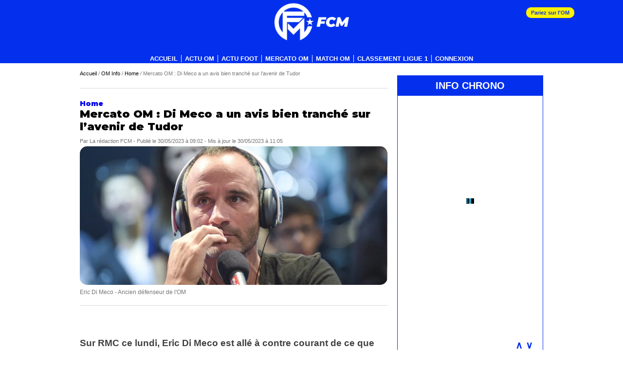

--- FILE ---
content_type: text/html; charset=UTF-8
request_url: https://www.footballclubdemarseille.fr/om-actualites/om-di-meco-a-un-avis-bien-tranche-sur-lavenir-de-tudor.html
body_size: 36816
content:
<!DOCTYPE html>
<html xmlns="http://www.w3.org/1999/xhtml" lang="fr" xml:lang="fr">
<head><meta http-equiv="Content-Type" content="text/html; charset=UTF-8" /><script type="7a6d462d8e383f881b2e02a1-text/javascript">if(navigator.userAgent.match(/MSIE|Internet Explorer/i)||navigator.userAgent.match(/Trident\/7\..*?rv:11/i)){var href=document.location.href;if(!href.match(/[?&]nowprocket/)){if(href.indexOf("?")==-1){if(href.indexOf("#")==-1){document.location.href=href+"?nowprocket=1"}else{document.location.href=href.replace("#","?nowprocket=1#")}}else{if(href.indexOf("#")==-1){document.location.href=href+"&nowprocket=1"}else{document.location.href=href.replace("#","&nowprocket=1#")}}}}</script><script type="7a6d462d8e383f881b2e02a1-text/javascript">class RocketLazyLoadScripts{constructor(){this.v="1.2.3",this.triggerEvents=["keydown","mousedown","mousemove","touchmove","touchstart","touchend","wheel"],this.userEventHandler=this._triggerListener.bind(this),this.touchStartHandler=this._onTouchStart.bind(this),this.touchMoveHandler=this._onTouchMove.bind(this),this.touchEndHandler=this._onTouchEnd.bind(this),this.clickHandler=this._onClick.bind(this),this.interceptedClicks=[],window.addEventListener("pageshow",t=>{this.persisted=t.persisted}),window.addEventListener("DOMContentLoaded",()=>{this._preconnect3rdParties()}),this.delayedScripts={normal:[],async:[],defer:[]},this.trash=[],this.allJQueries=[]}_addUserInteractionListener(t){if(document.hidden){t._triggerListener();return}this.triggerEvents.forEach(e=>window.addEventListener(e,t.userEventHandler,{passive:!0})),window.addEventListener("touchstart",t.touchStartHandler,{passive:!0}),window.addEventListener("mousedown",t.touchStartHandler),document.addEventListener("visibilitychange",t.userEventHandler)}_removeUserInteractionListener(){this.triggerEvents.forEach(t=>window.removeEventListener(t,this.userEventHandler,{passive:!0})),document.removeEventListener("visibilitychange",this.userEventHandler)}_onTouchStart(t){"HTML"!==t.target.tagName&&(window.addEventListener("touchend",this.touchEndHandler),window.addEventListener("mouseup",this.touchEndHandler),window.addEventListener("touchmove",this.touchMoveHandler,{passive:!0}),window.addEventListener("mousemove",this.touchMoveHandler),t.target.addEventListener("click",this.clickHandler),this._renameDOMAttribute(t.target,"onclick","rocket-onclick"),this._pendingClickStarted())}_onTouchMove(t){window.removeEventListener("touchend",this.touchEndHandler),window.removeEventListener("mouseup",this.touchEndHandler),window.removeEventListener("touchmove",this.touchMoveHandler,{passive:!0}),window.removeEventListener("mousemove",this.touchMoveHandler),t.target.removeEventListener("click",this.clickHandler),this._renameDOMAttribute(t.target,"rocket-onclick","onclick"),this._pendingClickFinished()}_onTouchEnd(t){window.removeEventListener("touchend",this.touchEndHandler),window.removeEventListener("mouseup",this.touchEndHandler),window.removeEventListener("touchmove",this.touchMoveHandler,{passive:!0}),window.removeEventListener("mousemove",this.touchMoveHandler)}_onClick(t){t.target.removeEventListener("click",this.clickHandler),this._renameDOMAttribute(t.target,"rocket-onclick","onclick"),this.interceptedClicks.push(t),t.preventDefault(),t.stopPropagation(),t.stopImmediatePropagation(),this._pendingClickFinished()}_replayClicks(){window.removeEventListener("touchstart",this.touchStartHandler,{passive:!0}),window.removeEventListener("mousedown",this.touchStartHandler),this.interceptedClicks.forEach(t=>{t.target.dispatchEvent(new MouseEvent("click",{view:t.view,bubbles:!0,cancelable:!0}))})}_waitForPendingClicks(){return new Promise(t=>{this._isClickPending?this._pendingClickFinished=t:t()})}_pendingClickStarted(){this._isClickPending=!0}_pendingClickFinished(){this._isClickPending=!1}_renameDOMAttribute(t,e,r){t.hasAttribute&&t.hasAttribute(e)&&(event.target.setAttribute(r,event.target.getAttribute(e)),event.target.removeAttribute(e))}_triggerListener(){this._removeUserInteractionListener(this),"loading"===document.readyState?document.addEventListener("DOMContentLoaded",this._loadEverythingNow.bind(this)):this._loadEverythingNow()}_preconnect3rdParties(){let t=[];document.querySelectorAll("script[type=rocketlazyloadscript]").forEach(e=>{if(e.hasAttribute("src")){let r=new URL(e.src).origin;r!==location.origin&&t.push({src:r,crossOrigin:e.crossOrigin||"module"===e.getAttribute("data-rocket-type")})}}),t=[...new Map(t.map(t=>[JSON.stringify(t),t])).values()],this._batchInjectResourceHints(t,"preconnect")}async _loadEverythingNow(){this.lastBreath=Date.now(),this._delayEventListeners(this),this._delayJQueryReady(this),this._handleDocumentWrite(),this._registerAllDelayedScripts(),this._preloadAllScripts(),await this._loadScriptsFromList(this.delayedScripts.normal),await this._loadScriptsFromList(this.delayedScripts.defer),await this._loadScriptsFromList(this.delayedScripts.async);try{await this._triggerDOMContentLoaded(),await this._triggerWindowLoad()}catch(t){console.error(t)}window.dispatchEvent(new Event("rocket-allScriptsLoaded")),this._waitForPendingClicks().then(()=>{this._replayClicks()}),this._emptyTrash()}_registerAllDelayedScripts(){document.querySelectorAll("script[type=rocketlazyloadscript]").forEach(t=>{t.hasAttribute("data-rocket-src")?t.hasAttribute("async")&&!1!==t.async?this.delayedScripts.async.push(t):t.hasAttribute("defer")&&!1!==t.defer||"module"===t.getAttribute("data-rocket-type")?this.delayedScripts.defer.push(t):this.delayedScripts.normal.push(t):this.delayedScripts.normal.push(t)})}async _transformScript(t){return new Promise((await this._littleBreath(),navigator.userAgent.indexOf("Firefox/")>0||""===navigator.vendor)?e=>{let r=document.createElement("script");[...t.attributes].forEach(t=>{let e=t.nodeName;"type"!==e&&("data-rocket-type"===e&&(e="type"),"data-rocket-src"===e&&(e="src"),r.setAttribute(e,t.nodeValue))}),t.text&&(r.text=t.text),r.hasAttribute("src")?(r.addEventListener("load",e),r.addEventListener("error",e)):(r.text=t.text,e());try{t.parentNode.replaceChild(r,t)}catch(i){e()}}:async e=>{function r(){t.setAttribute("data-rocket-status","failed"),e()}try{let i=t.getAttribute("data-rocket-type"),n=t.getAttribute("data-rocket-src");t.text,i?(t.type=i,t.removeAttribute("data-rocket-type")):t.removeAttribute("type"),t.addEventListener("load",function r(){t.setAttribute("data-rocket-status","executed"),e()}),t.addEventListener("error",r),n?(t.removeAttribute("data-rocket-src"),t.src=n):t.src="data:text/javascript;base64,"+window.btoa(unescape(encodeURIComponent(t.text)))}catch(s){r()}})}async _loadScriptsFromList(t){let e=t.shift();return e&&e.isConnected?(await this._transformScript(e),this._loadScriptsFromList(t)):Promise.resolve()}_preloadAllScripts(){this._batchInjectResourceHints([...this.delayedScripts.normal,...this.delayedScripts.defer,...this.delayedScripts.async],"preload")}_batchInjectResourceHints(t,e){var r=document.createDocumentFragment();t.forEach(t=>{let i=t.getAttribute&&t.getAttribute("data-rocket-src")||t.src;if(i){let n=document.createElement("link");n.href=i,n.rel=e,"preconnect"!==e&&(n.as="script"),t.getAttribute&&"module"===t.getAttribute("data-rocket-type")&&(n.crossOrigin=!0),t.crossOrigin&&(n.crossOrigin=t.crossOrigin),t.integrity&&(n.integrity=t.integrity),r.appendChild(n),this.trash.push(n)}}),document.head.appendChild(r)}_delayEventListeners(t){let e={};function r(t,r){!function t(r){!e[r]&&(e[r]={originalFunctions:{add:r.addEventListener,remove:r.removeEventListener},eventsToRewrite:[]},r.addEventListener=function(){arguments[0]=i(arguments[0]),e[r].originalFunctions.add.apply(r,arguments)},r.removeEventListener=function(){arguments[0]=i(arguments[0]),e[r].originalFunctions.remove.apply(r,arguments)});function i(t){return e[r].eventsToRewrite.indexOf(t)>=0?"rocket-"+t:t}}(t),e[t].eventsToRewrite.push(r)}function i(t,e){let r=t[e];Object.defineProperty(t,e,{get:()=>r||function(){},set(i){t["rocket"+e]=r=i}})}r(document,"DOMContentLoaded"),r(window,"DOMContentLoaded"),r(window,"load"),r(window,"pageshow"),r(document,"readystatechange"),i(document,"onreadystatechange"),i(window,"onload"),i(window,"onpageshow")}_delayJQueryReady(t){let e;function r(r){if(r&&r.fn&&!t.allJQueries.includes(r)){r.fn.ready=r.fn.init.prototype.ready=function(e){return t.domReadyFired?e.bind(document)(r):document.addEventListener("rocket-DOMContentLoaded",()=>e.bind(document)(r)),r([])};let i=r.fn.on;r.fn.on=r.fn.init.prototype.on=function(){if(this[0]===window){function t(t){return t.split(" ").map(t=>"load"===t||0===t.indexOf("load.")?"rocket-jquery-load":t).join(" ")}"string"==typeof arguments[0]||arguments[0]instanceof String?arguments[0]=t(arguments[0]):"object"==typeof arguments[0]&&Object.keys(arguments[0]).forEach(e=>{let r=arguments[0][e];delete arguments[0][e],arguments[0][t(e)]=r})}return i.apply(this,arguments),this},t.allJQueries.push(r)}e=r}r(window.jQuery),Object.defineProperty(window,"jQuery",{get:()=>e,set(t){r(t)}})}async _triggerDOMContentLoaded(){this.domReadyFired=!0,await this._littleBreath(),document.dispatchEvent(new Event("rocket-DOMContentLoaded")),await this._littleBreath(),window.dispatchEvent(new Event("rocket-DOMContentLoaded")),await this._littleBreath(),document.dispatchEvent(new Event("rocket-readystatechange")),await this._littleBreath(),document.rocketonreadystatechange&&document.rocketonreadystatechange()}async _triggerWindowLoad(){await this._littleBreath(),window.dispatchEvent(new Event("rocket-load")),await this._littleBreath(),window.rocketonload&&window.rocketonload(),await this._littleBreath(),this.allJQueries.forEach(t=>t(window).trigger("rocket-jquery-load")),await this._littleBreath();let t=new Event("rocket-pageshow");t.persisted=this.persisted,window.dispatchEvent(t),await this._littleBreath(),window.rocketonpageshow&&window.rocketonpageshow({persisted:this.persisted})}_handleDocumentWrite(){let t=new Map;document.write=document.writeln=function(e){let r=document.currentScript;r||console.error("WPRocket unable to document.write this: "+e);let i=document.createRange(),n=r.parentElement,s=t.get(r);void 0===s&&(s=r.nextSibling,t.set(r,s));let a=document.createDocumentFragment();i.setStart(a,0),a.appendChild(i.createContextualFragment(e)),n.insertBefore(a,s)}}async _littleBreath(){Date.now()-this.lastBreath>45&&(await this._requestAnimFrame(),this.lastBreath=Date.now())}async _requestAnimFrame(){return document.hidden?new Promise(t=>setTimeout(t)):new Promise(t=>requestAnimationFrame(t))}_emptyTrash(){this.trash.forEach(t=>t.remove())}static run(){let t=new RocketLazyLoadScripts;t._addUserInteractionListener(t)}}RocketLazyLoadScripts.run();</script>

    
    <link rel="icon" type="image/x-icon" href="/wp-content/themes/fcm/imgv3/image-google-fcm.png">
    
    <link rel="alternate" type="application/rss+xml" title="RSS 2.0" href="https://www.footballclubdemarseille.fr/feed" />
    <link rel="alternate" type="text/xml" title="RSS .92" href="https://www.footballclubdemarseille.fr/feed/rss" />
    <link rel="alternate" type="application/atom+xml" title="Atom 0.3" href="https://www.footballclubdemarseille.fr/feed/atom" />
    <link rel="pingback" href="https://www.footballclubdemarseille.fr/xmlrpc.php" />

    <!--<meta name="apple-itunes-app" content="app-id=795168717"/>
    <meta name="google-play-app" content="app-id=com.goodbarber.applifcm">-->

    <!--<meta name="smartbanner:title" content="Football Club de Marseille">
    <meta name="smartbanner:author" content="MFC">
    <meta name="smartbanner:price" content="OBTENIR">
    <meta name="smartbanner:price-suffix-apple" content=" - dans l'App Store">
    <meta name="smartbanner:price-suffix-google" content=" - dans Google Play">
    <meta name="smartbanner:icon-apple" content="https://lh4.ggpht.com/rs3P6TUbPdnTyKSg-YhBNRB1lDPujtgEFtin-gImggO2jIu36nJwKiIBc2bYa8CpOZ4E=w300-rw">
    <meta name="smartbanner:icon-google" content="https://lh4.ggpht.com/rs3P6TUbPdnTyKSg-YhBNRB1lDPujtgEFtin-gImggO2jIu36nJwKiIBc2bYa8CpOZ4E=w300-rw">
    <meta name="smartbanner:button" content="Afficher">
    <meta name="smartbanner:button-url-apple" content="https://itunes.apple.com/fr/app/id795168717?mt=8">
    <meta name="smartbanner:button-url-google" content="https://play.google.com/store/apps/details?id=com.goodbarber.applifcm">
    <meta name="smartbanner:enabled-platforms" content="android">-->

    <meta name="msvalidate.01" content="583327DD2442C0B7539E27008672EAF9" />

    <meta name="viewport" content="width=device-width, initial-scale=1.0">

    <meta http-equiv="X-UA-Compatible" content="IE=edge" />
    <script type="rocketlazyloadscript"> var ajaxurl = 'https://www.footballclubdemarseille.fr/wp-load.php';</script>

    
    
    <!-- tag Actirise Flashb -->
    <!-- Commenté 2022-05-18                     <script type="rocketlazyloadscript" data-rocket-src="https://www.flashb.id/boot/c3531e6b-2c72-5d0f-99ca-489f9efdabf4.js"></script>
            <script type="rocketlazyloadscript" data-rocket-type="text/javascript">
                window._hbdbrk = window._hbdbrk || [];
                window._hbdbrk.push(['_vars', {
                    page_type: 'article'
                }]);
            </script>
            -->

    <link rel="preconnect" href="https://fonts.googleapis.com">
    <link rel="preconnect" href="https://fonts.gstatic.com" crossorigin>
    

    <meta name='robots' content='max-image-preview:large' />
	<style>img:is([sizes="auto" i], [sizes^="auto," i]) { contain-intrinsic-size: 3000px 1500px }</style>
	
	<!-- This site is optimized with the Yoast SEO Premium plugin v24.6 (Yoast SEO v25.2) - https://yoast.com/wordpress/plugins/seo/ -->
	<title>Mercato OM : Di Meco a un avis bien tranché sur l&#039;avenir de Tudor</title><link rel="preload" as="style" href="https://fonts.googleapis.com/css2?family=Montserrat:ital,wght@0,900;1,900&#038;display=swap" /><script src="/cdn-cgi/scripts/7d0fa10a/cloudflare-static/rocket-loader.min.js" data-cf-settings="7a6d462d8e383f881b2e02a1-|49"></script><link rel="stylesheet" href="https://fonts.googleapis.com/css2?family=Montserrat:ital,wght@0,900;1,900&#038;display=swap" media="print" onload="this.media='all'" /><noscript><link rel="stylesheet" href="https://fonts.googleapis.com/css2?family=Montserrat:ital,wght@0,900;1,900&#038;display=swap" /></noscript>
	<meta name="description" content="Sur RMC ce lundi, Eric Di Meco est allé à contre courant de ce que pensent certains. L&#039;ancien joueur ne veut pas voir Igor Tudor quitter l&#039;OM à l&#039;issue" />
	<link rel="canonical" href="https://www.footballclubdemarseille.fr/om-actualites/om-di-meco-a-un-avis-bien-tranche-sur-lavenir-de-tudor.html" />
	<meta property="og:locale" content="fr_FR" />
	<meta property="og:type" content="article" />
	<meta property="og:title" content="Mercato OM : Di Meco a un avis bien tranché sur l&#039;avenir de Tudor" />
	<meta property="og:description" content="Sur RMC ce lundi, Eric Di Meco est allé à contre courant de ce que pensent certains. L&#039;ancien joueur ne veut pas voir Igor Tudor quitter l&#039;OM à l&#039;issue de" />
	<meta property="og:url" content="https://www.footballclubdemarseille.fr/om-actualites/om-di-meco-a-un-avis-bien-tranche-sur-lavenir-de-tudor.html" />
	<meta property="og:site_name" content="OM - Olympique de Marseille par FootballClubdeMarseille.fr - mercato Info transfert OM" />
	<meta property="article:publisher" content="https://www.facebook.com/FootballClubDeMarseille" />
	<meta property="article:published_time" content="2023-05-30T09:05:36+00:00" />
	<meta property="og:image" content="https://www.footballclubdemarseille.fr/wp-content/uploads/2016/08/dimeco.jpg" />
	<meta property="og:image:width" content="910" />
	<meta property="og:image:height" content="410" />
	<meta property="og:image:type" content="image/jpeg" />
	<meta name="author" content="La rédaction FCM" />
	<meta name="twitter:card" content="summary_large_image" />
	<meta name="twitter:creator" content="@FCMarseille" />
	<meta name="twitter:site" content="@FCMarseille" />
	<meta name="twitter:label1" content="Écrit par" />
	<meta name="twitter:data1" content="La rédaction FCM" />
	<meta name="twitter:label2" content="Durée de lecture estimée" />
	<meta name="twitter:data2" content="2 minutes" />
	<!-- / Yoast SEO Premium plugin. -->


<link rel='dns-prefetch' href='//consentframework.com' />
<link rel='dns-prefetch' href='//www.googletagmanager.com' />
<link rel='dns-prefetch' href='//sddan.com' />
<link rel='dns-prefetch' href='//js.sddan.com' />
<link rel='dns-prefetch' href='//sportslocalmedia.com' />
<link rel='dns-prefetch' href='//ads.sportslocalmedia.com' />
<link href='https://fonts.gstatic.com' crossorigin rel='preconnect' />
<script type="7a6d462d8e383f881b2e02a1-text/javascript" id="wpp-js" src="https://www.footballclubdemarseille.fr/wp-content/plugins/wordpress-popular-posts/assets/js/wpp.min.js?ver=7.2.0" data-sampling="1" data-sampling-rate="100" data-api-url="https://www.footballclubdemarseille.fr/wp-json/wordpress-popular-posts" data-post-id="323128" data-token="88aba202cd" data-lang="0" data-debug="0"></script>
<link rel="alternate" type="application/rss+xml" title="OM - Olympique de Marseille par FootballClubdeMarseille.fr - mercato Info transfert OM &raquo; Mercato OM : Di Meco a un avis bien tranché sur l&#8217;avenir de Tudor Flux des commentaires" href="https://www.footballclubdemarseille.fr/om-actualites/om-di-meco-a-un-avis-bien-tranche-sur-lavenir-de-tudor.html/feed" />
		<!-- This site uses the Google Analytics by MonsterInsights plugin v9.5.3 - Using Analytics tracking - https://www.monsterinsights.com/ -->
							<script type="rocketlazyloadscript" data-rocket-src="//www.googletagmanager.com/gtag/js?id=G-Z564Q5MZML"  data-cfasync="false" data-wpfc-render="false" data-rocket-type="text/javascript" async></script>
			<script type="rocketlazyloadscript" data-cfasync="false" data-wpfc-render="false" data-rocket-type="text/javascript">
				var mi_version = '9.5.3';
				var mi_track_user = true;
				var mi_no_track_reason = '';
								var MonsterInsightsDefaultLocations = {"page_location":"https:\/\/www.footballclubdemarseille.fr\/om-actualites\/om-di-meco-a-un-avis-bien-tranche-sur-lavenir-de-tudor.html\/"};
				if ( typeof MonsterInsightsPrivacyGuardFilter === 'function' ) {
					var MonsterInsightsLocations = (typeof MonsterInsightsExcludeQuery === 'object') ? MonsterInsightsPrivacyGuardFilter( MonsterInsightsExcludeQuery ) : MonsterInsightsPrivacyGuardFilter( MonsterInsightsDefaultLocations );
				} else {
					var MonsterInsightsLocations = (typeof MonsterInsightsExcludeQuery === 'object') ? MonsterInsightsExcludeQuery : MonsterInsightsDefaultLocations;
				}

								var disableStrs = [
										'ga-disable-G-Z564Q5MZML',
									];

				/* Function to detect opted out users */
				function __gtagTrackerIsOptedOut() {
					for (var index = 0; index < disableStrs.length; index++) {
						if (document.cookie.indexOf(disableStrs[index] + '=true') > -1) {
							return true;
						}
					}

					return false;
				}

				/* Disable tracking if the opt-out cookie exists. */
				if (__gtagTrackerIsOptedOut()) {
					for (var index = 0; index < disableStrs.length; index++) {
						window[disableStrs[index]] = true;
					}
				}

				/* Opt-out function */
				function __gtagTrackerOptout() {
					for (var index = 0; index < disableStrs.length; index++) {
						document.cookie = disableStrs[index] + '=true; expires=Thu, 31 Dec 2099 23:59:59 UTC; path=/';
						window[disableStrs[index]] = true;
					}
				}

				if ('undefined' === typeof gaOptout) {
					function gaOptout() {
						__gtagTrackerOptout();
					}
				}
								window.dataLayer = window.dataLayer || [];

				window.MonsterInsightsDualTracker = {
					helpers: {},
					trackers: {},
				};
				if (mi_track_user) {
					function __gtagDataLayer() {
						dataLayer.push(arguments);
					}

					function __gtagTracker(type, name, parameters) {
						if (!parameters) {
							parameters = {};
						}

						if (parameters.send_to) {
							__gtagDataLayer.apply(null, arguments);
							return;
						}

						if (type === 'event') {
														parameters.send_to = monsterinsights_frontend.v4_id;
							var hookName = name;
							if (typeof parameters['event_category'] !== 'undefined') {
								hookName = parameters['event_category'] + ':' + name;
							}

							if (typeof MonsterInsightsDualTracker.trackers[hookName] !== 'undefined') {
								MonsterInsightsDualTracker.trackers[hookName](parameters);
							} else {
								__gtagDataLayer('event', name, parameters);
							}
							
						} else {
							__gtagDataLayer.apply(null, arguments);
						}
					}

					__gtagTracker('js', new Date());
					__gtagTracker('set', {
						'developer_id.dZGIzZG': true,
											});
					if ( MonsterInsightsLocations.page_location ) {
						__gtagTracker('set', MonsterInsightsLocations);
					}
										__gtagTracker('config', 'G-Z564Q5MZML', {"forceSSL":"true","anonymize_ip":"true"} );
															window.gtag = __gtagTracker;										(function () {
						/* https://developers.google.com/analytics/devguides/collection/analyticsjs/ */
						/* ga and __gaTracker compatibility shim. */
						var noopfn = function () {
							return null;
						};
						var newtracker = function () {
							return new Tracker();
						};
						var Tracker = function () {
							return null;
						};
						var p = Tracker.prototype;
						p.get = noopfn;
						p.set = noopfn;
						p.send = function () {
							var args = Array.prototype.slice.call(arguments);
							args.unshift('send');
							__gaTracker.apply(null, args);
						};
						var __gaTracker = function () {
							var len = arguments.length;
							if (len === 0) {
								return;
							}
							var f = arguments[len - 1];
							if (typeof f !== 'object' || f === null || typeof f.hitCallback !== 'function') {
								if ('send' === arguments[0]) {
									var hitConverted, hitObject = false, action;
									if ('event' === arguments[1]) {
										if ('undefined' !== typeof arguments[3]) {
											hitObject = {
												'eventAction': arguments[3],
												'eventCategory': arguments[2],
												'eventLabel': arguments[4],
												'value': arguments[5] ? arguments[5] : 1,
											}
										}
									}
									if ('pageview' === arguments[1]) {
										if ('undefined' !== typeof arguments[2]) {
											hitObject = {
												'eventAction': 'page_view',
												'page_path': arguments[2],
											}
										}
									}
									if (typeof arguments[2] === 'object') {
										hitObject = arguments[2];
									}
									if (typeof arguments[5] === 'object') {
										Object.assign(hitObject, arguments[5]);
									}
									if ('undefined' !== typeof arguments[1].hitType) {
										hitObject = arguments[1];
										if ('pageview' === hitObject.hitType) {
											hitObject.eventAction = 'page_view';
										}
									}
									if (hitObject) {
										action = 'timing' === arguments[1].hitType ? 'timing_complete' : hitObject.eventAction;
										hitConverted = mapArgs(hitObject);
										__gtagTracker('event', action, hitConverted);
									}
								}
								return;
							}

							function mapArgs(args) {
								var arg, hit = {};
								var gaMap = {
									'eventCategory': 'event_category',
									'eventAction': 'event_action',
									'eventLabel': 'event_label',
									'eventValue': 'event_value',
									'nonInteraction': 'non_interaction',
									'timingCategory': 'event_category',
									'timingVar': 'name',
									'timingValue': 'value',
									'timingLabel': 'event_label',
									'page': 'page_path',
									'location': 'page_location',
									'title': 'page_title',
									'referrer' : 'page_referrer',
								};
								for (arg in args) {
																		if (!(!args.hasOwnProperty(arg) || !gaMap.hasOwnProperty(arg))) {
										hit[gaMap[arg]] = args[arg];
									} else {
										hit[arg] = args[arg];
									}
								}
								return hit;
							}

							try {
								f.hitCallback();
							} catch (ex) {
							}
						};
						__gaTracker.create = newtracker;
						__gaTracker.getByName = newtracker;
						__gaTracker.getAll = function () {
							return [];
						};
						__gaTracker.remove = noopfn;
						__gaTracker.loaded = true;
						window['__gaTracker'] = __gaTracker;
					})();
									} else {
										console.log("");
					(function () {
						function __gtagTracker() {
							return null;
						}

						window['__gtagTracker'] = __gtagTracker;
						window['gtag'] = __gtagTracker;
					})();
									}
			</script>
				<!-- / Google Analytics by MonsterInsights -->
		<link data-minify="1" rel='stylesheet' id='wc-blocks-integration-css' href='https://www.footballclubdemarseille.fr/wp-content/cache/min/1/wp-content/plugins/woocommerce-subscriptions/build/index.css?ver=1761140146' type='text/css' media='all' />
<link data-minify="1" rel='stylesheet' id='editor-style-css' href='https://www.footballclubdemarseille.fr/wp-content/cache/background-css/www.footballclubdemarseille.fr/wp-content/cache/min/1/wp-content/themes/fcm/editor-style.css?ver=1761140146&wpr_t=1768916338' type='text/css' media='all' />
<link rel='stylesheet' id='wp-block-library-css' href='https://www.footballclubdemarseille.fr/wp-includes/css/dist/block-library/style.min.css?ver=eaa2c9ea11d82aa9a6fc4008b8824306' type='text/css' media='all' />
<style id='classic-theme-styles-inline-css' type='text/css'>
/*! This file is auto-generated */
.wp-block-button__link{color:#fff;background-color:#32373c;border-radius:9999px;box-shadow:none;text-decoration:none;padding:calc(.667em + 2px) calc(1.333em + 2px);font-size:1.125em}.wp-block-file__button{background:#32373c;color:#fff;text-decoration:none}
</style>
<style id='global-styles-inline-css' type='text/css'>
:root{--wp--preset--aspect-ratio--square: 1;--wp--preset--aspect-ratio--4-3: 4/3;--wp--preset--aspect-ratio--3-4: 3/4;--wp--preset--aspect-ratio--3-2: 3/2;--wp--preset--aspect-ratio--2-3: 2/3;--wp--preset--aspect-ratio--16-9: 16/9;--wp--preset--aspect-ratio--9-16: 9/16;--wp--preset--color--black: #000000;--wp--preset--color--cyan-bluish-gray: #abb8c3;--wp--preset--color--white: #ffffff;--wp--preset--color--pale-pink: #f78da7;--wp--preset--color--vivid-red: #cf2e2e;--wp--preset--color--luminous-vivid-orange: #ff6900;--wp--preset--color--luminous-vivid-amber: #fcb900;--wp--preset--color--light-green-cyan: #7bdcb5;--wp--preset--color--vivid-green-cyan: #00d084;--wp--preset--color--pale-cyan-blue: #8ed1fc;--wp--preset--color--vivid-cyan-blue: #0693e3;--wp--preset--color--vivid-purple: #9b51e0;--wp--preset--gradient--vivid-cyan-blue-to-vivid-purple: linear-gradient(135deg,rgba(6,147,227,1) 0%,rgb(155,81,224) 100%);--wp--preset--gradient--light-green-cyan-to-vivid-green-cyan: linear-gradient(135deg,rgb(122,220,180) 0%,rgb(0,208,130) 100%);--wp--preset--gradient--luminous-vivid-amber-to-luminous-vivid-orange: linear-gradient(135deg,rgba(252,185,0,1) 0%,rgba(255,105,0,1) 100%);--wp--preset--gradient--luminous-vivid-orange-to-vivid-red: linear-gradient(135deg,rgba(255,105,0,1) 0%,rgb(207,46,46) 100%);--wp--preset--gradient--very-light-gray-to-cyan-bluish-gray: linear-gradient(135deg,rgb(238,238,238) 0%,rgb(169,184,195) 100%);--wp--preset--gradient--cool-to-warm-spectrum: linear-gradient(135deg,rgb(74,234,220) 0%,rgb(151,120,209) 20%,rgb(207,42,186) 40%,rgb(238,44,130) 60%,rgb(251,105,98) 80%,rgb(254,248,76) 100%);--wp--preset--gradient--blush-light-purple: linear-gradient(135deg,rgb(255,206,236) 0%,rgb(152,150,240) 100%);--wp--preset--gradient--blush-bordeaux: linear-gradient(135deg,rgb(254,205,165) 0%,rgb(254,45,45) 50%,rgb(107,0,62) 100%);--wp--preset--gradient--luminous-dusk: linear-gradient(135deg,rgb(255,203,112) 0%,rgb(199,81,192) 50%,rgb(65,88,208) 100%);--wp--preset--gradient--pale-ocean: linear-gradient(135deg,rgb(255,245,203) 0%,rgb(182,227,212) 50%,rgb(51,167,181) 100%);--wp--preset--gradient--electric-grass: linear-gradient(135deg,rgb(202,248,128) 0%,rgb(113,206,126) 100%);--wp--preset--gradient--midnight: linear-gradient(135deg,rgb(2,3,129) 0%,rgb(40,116,252) 100%);--wp--preset--font-size--small: 13px;--wp--preset--font-size--medium: 20px;--wp--preset--font-size--large: 36px;--wp--preset--font-size--x-large: 42px;--wp--preset--spacing--20: 0.44rem;--wp--preset--spacing--30: 0.67rem;--wp--preset--spacing--40: 1rem;--wp--preset--spacing--50: 1.5rem;--wp--preset--spacing--60: 2.25rem;--wp--preset--spacing--70: 3.38rem;--wp--preset--spacing--80: 5.06rem;--wp--preset--shadow--natural: 6px 6px 9px rgba(0, 0, 0, 0.2);--wp--preset--shadow--deep: 12px 12px 50px rgba(0, 0, 0, 0.4);--wp--preset--shadow--sharp: 6px 6px 0px rgba(0, 0, 0, 0.2);--wp--preset--shadow--outlined: 6px 6px 0px -3px rgba(255, 255, 255, 1), 6px 6px rgba(0, 0, 0, 1);--wp--preset--shadow--crisp: 6px 6px 0px rgba(0, 0, 0, 1);}:where(.is-layout-flex){gap: 0.5em;}:where(.is-layout-grid){gap: 0.5em;}body .is-layout-flex{display: flex;}.is-layout-flex{flex-wrap: wrap;align-items: center;}.is-layout-flex > :is(*, div){margin: 0;}body .is-layout-grid{display: grid;}.is-layout-grid > :is(*, div){margin: 0;}:where(.wp-block-columns.is-layout-flex){gap: 2em;}:where(.wp-block-columns.is-layout-grid){gap: 2em;}:where(.wp-block-post-template.is-layout-flex){gap: 1.25em;}:where(.wp-block-post-template.is-layout-grid){gap: 1.25em;}.has-black-color{color: var(--wp--preset--color--black) !important;}.has-cyan-bluish-gray-color{color: var(--wp--preset--color--cyan-bluish-gray) !important;}.has-white-color{color: var(--wp--preset--color--white) !important;}.has-pale-pink-color{color: var(--wp--preset--color--pale-pink) !important;}.has-vivid-red-color{color: var(--wp--preset--color--vivid-red) !important;}.has-luminous-vivid-orange-color{color: var(--wp--preset--color--luminous-vivid-orange) !important;}.has-luminous-vivid-amber-color{color: var(--wp--preset--color--luminous-vivid-amber) !important;}.has-light-green-cyan-color{color: var(--wp--preset--color--light-green-cyan) !important;}.has-vivid-green-cyan-color{color: var(--wp--preset--color--vivid-green-cyan) !important;}.has-pale-cyan-blue-color{color: var(--wp--preset--color--pale-cyan-blue) !important;}.has-vivid-cyan-blue-color{color: var(--wp--preset--color--vivid-cyan-blue) !important;}.has-vivid-purple-color{color: var(--wp--preset--color--vivid-purple) !important;}.has-black-background-color{background-color: var(--wp--preset--color--black) !important;}.has-cyan-bluish-gray-background-color{background-color: var(--wp--preset--color--cyan-bluish-gray) !important;}.has-white-background-color{background-color: var(--wp--preset--color--white) !important;}.has-pale-pink-background-color{background-color: var(--wp--preset--color--pale-pink) !important;}.has-vivid-red-background-color{background-color: var(--wp--preset--color--vivid-red) !important;}.has-luminous-vivid-orange-background-color{background-color: var(--wp--preset--color--luminous-vivid-orange) !important;}.has-luminous-vivid-amber-background-color{background-color: var(--wp--preset--color--luminous-vivid-amber) !important;}.has-light-green-cyan-background-color{background-color: var(--wp--preset--color--light-green-cyan) !important;}.has-vivid-green-cyan-background-color{background-color: var(--wp--preset--color--vivid-green-cyan) !important;}.has-pale-cyan-blue-background-color{background-color: var(--wp--preset--color--pale-cyan-blue) !important;}.has-vivid-cyan-blue-background-color{background-color: var(--wp--preset--color--vivid-cyan-blue) !important;}.has-vivid-purple-background-color{background-color: var(--wp--preset--color--vivid-purple) !important;}.has-black-border-color{border-color: var(--wp--preset--color--black) !important;}.has-cyan-bluish-gray-border-color{border-color: var(--wp--preset--color--cyan-bluish-gray) !important;}.has-white-border-color{border-color: var(--wp--preset--color--white) !important;}.has-pale-pink-border-color{border-color: var(--wp--preset--color--pale-pink) !important;}.has-vivid-red-border-color{border-color: var(--wp--preset--color--vivid-red) !important;}.has-luminous-vivid-orange-border-color{border-color: var(--wp--preset--color--luminous-vivid-orange) !important;}.has-luminous-vivid-amber-border-color{border-color: var(--wp--preset--color--luminous-vivid-amber) !important;}.has-light-green-cyan-border-color{border-color: var(--wp--preset--color--light-green-cyan) !important;}.has-vivid-green-cyan-border-color{border-color: var(--wp--preset--color--vivid-green-cyan) !important;}.has-pale-cyan-blue-border-color{border-color: var(--wp--preset--color--pale-cyan-blue) !important;}.has-vivid-cyan-blue-border-color{border-color: var(--wp--preset--color--vivid-cyan-blue) !important;}.has-vivid-purple-border-color{border-color: var(--wp--preset--color--vivid-purple) !important;}.has-vivid-cyan-blue-to-vivid-purple-gradient-background{background: var(--wp--preset--gradient--vivid-cyan-blue-to-vivid-purple) !important;}.has-light-green-cyan-to-vivid-green-cyan-gradient-background{background: var(--wp--preset--gradient--light-green-cyan-to-vivid-green-cyan) !important;}.has-luminous-vivid-amber-to-luminous-vivid-orange-gradient-background{background: var(--wp--preset--gradient--luminous-vivid-amber-to-luminous-vivid-orange) !important;}.has-luminous-vivid-orange-to-vivid-red-gradient-background{background: var(--wp--preset--gradient--luminous-vivid-orange-to-vivid-red) !important;}.has-very-light-gray-to-cyan-bluish-gray-gradient-background{background: var(--wp--preset--gradient--very-light-gray-to-cyan-bluish-gray) !important;}.has-cool-to-warm-spectrum-gradient-background{background: var(--wp--preset--gradient--cool-to-warm-spectrum) !important;}.has-blush-light-purple-gradient-background{background: var(--wp--preset--gradient--blush-light-purple) !important;}.has-blush-bordeaux-gradient-background{background: var(--wp--preset--gradient--blush-bordeaux) !important;}.has-luminous-dusk-gradient-background{background: var(--wp--preset--gradient--luminous-dusk) !important;}.has-pale-ocean-gradient-background{background: var(--wp--preset--gradient--pale-ocean) !important;}.has-electric-grass-gradient-background{background: var(--wp--preset--gradient--electric-grass) !important;}.has-midnight-gradient-background{background: var(--wp--preset--gradient--midnight) !important;}.has-small-font-size{font-size: var(--wp--preset--font-size--small) !important;}.has-medium-font-size{font-size: var(--wp--preset--font-size--medium) !important;}.has-large-font-size{font-size: var(--wp--preset--font-size--large) !important;}.has-x-large-font-size{font-size: var(--wp--preset--font-size--x-large) !important;}
:where(.wp-block-post-template.is-layout-flex){gap: 1.25em;}:where(.wp-block-post-template.is-layout-grid){gap: 1.25em;}
:where(.wp-block-columns.is-layout-flex){gap: 2em;}:where(.wp-block-columns.is-layout-grid){gap: 2em;}
:root :where(.wp-block-pullquote){font-size: 1.5em;line-height: 1.6;}
</style>
<link data-minify="1" rel='stylesheet' id='news-css' href='https://www.footballclubdemarseille.fr/wp-content/cache/min/1/wp-content/plugins/cp-optimize-images/includes/custom/css/news.css?ver=1761140146' type='text/css' media='all' />
<link data-minify="1" rel='stylesheet' id='woocommerce-layout-css' href='https://www.footballclubdemarseille.fr/wp-content/cache/min/1/wp-content/plugins/woocommerce/assets/css/woocommerce-layout.css?ver=1761140146' type='text/css' media='all' />
<link data-minify="1" rel='stylesheet' id='woocommerce-smallscreen-css' href='https://www.footballclubdemarseille.fr/wp-content/cache/min/1/wp-content/plugins/woocommerce/assets/css/woocommerce-smallscreen.css?ver=1761140146' type='text/css' media='only screen and (max-width: 768px)' />
<link data-minify="1" rel='stylesheet' id='woocommerce-general-css' href='https://www.footballclubdemarseille.fr/wp-content/cache/background-css/www.footballclubdemarseille.fr/wp-content/cache/min/1/wp-content/plugins/woocommerce/assets/css/woocommerce.css?ver=1761140146&wpr_t=1768916338' type='text/css' media='all' />
<style id='woocommerce-inline-inline-css' type='text/css'>
.woocommerce form .form-row .required { visibility: visible; }
</style>
<link data-minify="1" rel='stylesheet' id='wp-polls-css' href='https://www.footballclubdemarseille.fr/wp-content/cache/min/1/wp-content/plugins/wp-polls/polls-css.css?ver=1761140146' type='text/css' media='all' />
<style id='wp-polls-inline-css' type='text/css'>
.wp-polls .pollbar {
	margin: 1px;
	font-size: 8px;
	line-height: 10px;
	height: 10px;
	background: #525252;
	border: 1px solid #c8c8c8;
}

</style>
<link data-minify="1" rel='stylesheet' id='wpdiscuz-frontend-css-css' href='https://www.footballclubdemarseille.fr/wp-content/cache/background-css/www.footballclubdemarseille.fr/wp-content/cache/min/1/wp-content/plugins/wpdiscuz/themes/default/style.css?ver=1761140146&wpr_t=1768916338' type='text/css' media='all' />
<style id='wpdiscuz-frontend-css-inline-css' type='text/css'>
 #wpdcom .wpd-blog-administrator .wpd-comment-label{color:#ffffff;background-color:#00B38F;border:none}#wpdcom .wpd-blog-administrator .wpd-comment-author, #wpdcom .wpd-blog-administrator .wpd-comment-author a{color:#00B38F}#wpdcom.wpd-layout-1 .wpd-comment .wpd-blog-administrator .wpd-avatar img{border-color:#00B38F}#wpdcom.wpd-layout-2 .wpd-comment.wpd-reply .wpd-comment-wrap.wpd-blog-administrator{border-left:3px solid #00B38F}#wpdcom.wpd-layout-2 .wpd-comment .wpd-blog-administrator .wpd-avatar img{border-bottom-color:#00B38F}#wpdcom.wpd-layout-3 .wpd-blog-administrator .wpd-comment-subheader{border-top:1px dashed #00B38F}#wpdcom.wpd-layout-3 .wpd-reply .wpd-blog-administrator .wpd-comment-right{border-left:1px solid #00B38F}#wpdcom .wpd-blog-editor .wpd-comment-label{color:#ffffff;background-color:#00B38F;border:none}#wpdcom .wpd-blog-editor .wpd-comment-author, #wpdcom .wpd-blog-editor .wpd-comment-author a{color:#00B38F}#wpdcom.wpd-layout-1 .wpd-comment .wpd-blog-editor .wpd-avatar img{border-color:#00B38F}#wpdcom.wpd-layout-2 .wpd-comment.wpd-reply .wpd-comment-wrap.wpd-blog-editor{border-left:3px solid #00B38F}#wpdcom.wpd-layout-2 .wpd-comment .wpd-blog-editor .wpd-avatar img{border-bottom-color:#00B38F}#wpdcom.wpd-layout-3 .wpd-blog-editor .wpd-comment-subheader{border-top:1px dashed #00B38F}#wpdcom.wpd-layout-3 .wpd-reply .wpd-blog-editor .wpd-comment-right{border-left:1px solid #00B38F}#wpdcom .wpd-blog-author .wpd-comment-label{color:#ffffff;background-color:#00B38F;border:none}#wpdcom .wpd-blog-author .wpd-comment-author, #wpdcom .wpd-blog-author .wpd-comment-author a{color:#00B38F}#wpdcom.wpd-layout-1 .wpd-comment .wpd-blog-author .wpd-avatar img{border-color:#00B38F}#wpdcom.wpd-layout-2 .wpd-comment .wpd-blog-author .wpd-avatar img{border-bottom-color:#00B38F}#wpdcom.wpd-layout-3 .wpd-blog-author .wpd-comment-subheader{border-top:1px dashed #00B38F}#wpdcom.wpd-layout-3 .wpd-reply .wpd-blog-author .wpd-comment-right{border-left:1px solid #00B38F}#wpdcom .wpd-blog-contributor .wpd-comment-label{color:#ffffff;background-color:#00B38F;border:none}#wpdcom .wpd-blog-contributor .wpd-comment-author, #wpdcom .wpd-blog-contributor .wpd-comment-author a{color:#00B38F}#wpdcom.wpd-layout-1 .wpd-comment .wpd-blog-contributor .wpd-avatar img{border-color:#00B38F}#wpdcom.wpd-layout-2 .wpd-comment .wpd-blog-contributor .wpd-avatar img{border-bottom-color:#00B38F}#wpdcom.wpd-layout-3 .wpd-blog-contributor .wpd-comment-subheader{border-top:1px dashed #00B38F}#wpdcom.wpd-layout-3 .wpd-reply .wpd-blog-contributor .wpd-comment-right{border-left:1px solid #00B38F}#wpdcom .wpd-blog-subscriber .wpd-comment-label{color:#ffffff;background-color:#00B38F;border:none}#wpdcom .wpd-blog-subscriber .wpd-comment-author, #wpdcom .wpd-blog-subscriber .wpd-comment-author a{color:#00B38F}#wpdcom.wpd-layout-2 .wpd-comment .wpd-blog-subscriber .wpd-avatar img{border-bottom-color:#00B38F}#wpdcom.wpd-layout-3 .wpd-blog-subscriber .wpd-comment-subheader{border-top:1px dashed #00B38F}#wpdcom .wpd-blog-bbp_moderator .wpd-comment-label{color:#ffffff;background-color:#00B38F;border:none}#wpdcom .wpd-blog-bbp_moderator .wpd-comment-author, #wpdcom .wpd-blog-bbp_moderator .wpd-comment-author a{color:#00B38F}#wpdcom.wpd-layout-1 .wpd-comment .wpd-blog-bbp_moderator .wpd-avatar img{border-color:#00B38F}#wpdcom.wpd-layout-2 .wpd-comment .wpd-blog-bbp_moderator .wpd-avatar img{border-bottom-color:#00B38F}#wpdcom.wpd-layout-3 .wpd-blog-bbp_moderator .wpd-comment-subheader{border-top:1px dashed #00B38F}#wpdcom.wpd-layout-3 .wpd-reply .wpd-blog-bbp_moderator .wpd-comment-right{border-left:1px solid #00B38F}#wpdcom .wpd-blog-bbp_participant .wpd-comment-label{color:#ffffff;background-color:#00B38F;border:none}#wpdcom .wpd-blog-bbp_participant .wpd-comment-author, #wpdcom .wpd-blog-bbp_participant .wpd-comment-author a{color:#00B38F}#wpdcom.wpd-layout-1 .wpd-comment .wpd-blog-bbp_participant .wpd-avatar img{border-color:#00B38F}#wpdcom.wpd-layout-2 .wpd-comment .wpd-blog-bbp_participant .wpd-avatar img{border-bottom-color:#00B38F}#wpdcom.wpd-layout-3 .wpd-blog-bbp_participant .wpd-comment-subheader{border-top:1px dashed #00B38F}#wpdcom.wpd-layout-3 .wpd-reply .wpd-blog-bbp_participant .wpd-comment-right{border-left:1px solid #00B38F}#wpdcom .wpd-blog-marfeel .wpd-comment-label{color:#ffffff;background-color:#00B38F;border:none}#wpdcom .wpd-blog-marfeel .wpd-comment-author, #wpdcom .wpd-blog-marfeel .wpd-comment-author a{color:#00B38F}#wpdcom.wpd-layout-1 .wpd-comment .wpd-blog-marfeel .wpd-avatar img{border-color:#00B38F}#wpdcom.wpd-layout-2 .wpd-comment .wpd-blog-marfeel .wpd-avatar img{border-bottom-color:#00B38F}#wpdcom.wpd-layout-3 .wpd-blog-marfeel .wpd-comment-subheader{border-top:1px dashed #00B38F}#wpdcom.wpd-layout-3 .wpd-reply .wpd-blog-marfeel .wpd-comment-right{border-left:1px solid #00B38F}#wpdcom .wpd-blog-customer .wpd-comment-label{color:#ffffff;background-color:#00B38F;border:none}#wpdcom .wpd-blog-customer .wpd-comment-author, #wpdcom .wpd-blog-customer .wpd-comment-author a{color:#00B38F}#wpdcom.wpd-layout-1 .wpd-comment .wpd-blog-customer .wpd-avatar img{border-color:#00B38F}#wpdcom.wpd-layout-2 .wpd-comment .wpd-blog-customer .wpd-avatar img{border-bottom-color:#00B38F}#wpdcom.wpd-layout-3 .wpd-blog-customer .wpd-comment-subheader{border-top:1px dashed #00B38F}#wpdcom.wpd-layout-3 .wpd-reply .wpd-blog-customer .wpd-comment-right{border-left:1px solid #00B38F}#wpdcom .wpd-blog-shop_manager .wpd-comment-label{color:#ffffff;background-color:#00B38F;border:none}#wpdcom .wpd-blog-shop_manager .wpd-comment-author, #wpdcom .wpd-blog-shop_manager .wpd-comment-author a{color:#00B38F}#wpdcom.wpd-layout-1 .wpd-comment .wpd-blog-shop_manager .wpd-avatar img{border-color:#00B38F}#wpdcom.wpd-layout-2 .wpd-comment .wpd-blog-shop_manager .wpd-avatar img{border-bottom-color:#00B38F}#wpdcom.wpd-layout-3 .wpd-blog-shop_manager .wpd-comment-subheader{border-top:1px dashed #00B38F}#wpdcom.wpd-layout-3 .wpd-reply .wpd-blog-shop_manager .wpd-comment-right{border-left:1px solid #00B38F}#wpdcom .wpd-blog-translator .wpd-comment-label{color:#ffffff;background-color:#00B38F;border:none}#wpdcom .wpd-blog-translator .wpd-comment-author, #wpdcom .wpd-blog-translator .wpd-comment-author a{color:#00B38F}#wpdcom.wpd-layout-1 .wpd-comment .wpd-blog-translator .wpd-avatar img{border-color:#00B38F}#wpdcom.wpd-layout-2 .wpd-comment .wpd-blog-translator .wpd-avatar img{border-bottom-color:#00B38F}#wpdcom.wpd-layout-3 .wpd-blog-translator .wpd-comment-subheader{border-top:1px dashed #00B38F}#wpdcom.wpd-layout-3 .wpd-reply .wpd-blog-translator .wpd-comment-right{border-left:1px solid #00B38F}#wpdcom .wpd-blog-aioseo_manager .wpd-comment-label{color:#ffffff;background-color:#00B38F;border:none}#wpdcom .wpd-blog-aioseo_manager .wpd-comment-author, #wpdcom .wpd-blog-aioseo_manager .wpd-comment-author a{color:#00B38F}#wpdcom.wpd-layout-1 .wpd-comment .wpd-blog-aioseo_manager .wpd-avatar img{border-color:#00B38F}#wpdcom.wpd-layout-2 .wpd-comment .wpd-blog-aioseo_manager .wpd-avatar img{border-bottom-color:#00B38F}#wpdcom.wpd-layout-3 .wpd-blog-aioseo_manager .wpd-comment-subheader{border-top:1px dashed #00B38F}#wpdcom.wpd-layout-3 .wpd-reply .wpd-blog-aioseo_manager .wpd-comment-right{border-left:1px solid #00B38F}#wpdcom .wpd-blog-aioseo_editor .wpd-comment-label{color:#ffffff;background-color:#00B38F;border:none}#wpdcom .wpd-blog-aioseo_editor .wpd-comment-author, #wpdcom .wpd-blog-aioseo_editor .wpd-comment-author a{color:#00B38F}#wpdcom.wpd-layout-1 .wpd-comment .wpd-blog-aioseo_editor .wpd-avatar img{border-color:#00B38F}#wpdcom.wpd-layout-2 .wpd-comment .wpd-blog-aioseo_editor .wpd-avatar img{border-bottom-color:#00B38F}#wpdcom.wpd-layout-3 .wpd-blog-aioseo_editor .wpd-comment-subheader{border-top:1px dashed #00B38F}#wpdcom.wpd-layout-3 .wpd-reply .wpd-blog-aioseo_editor .wpd-comment-right{border-left:1px solid #00B38F}#wpdcom .wpd-blog-wpseo_manager .wpd-comment-label{color:#ffffff;background-color:#00B38F;border:none}#wpdcom .wpd-blog-wpseo_manager .wpd-comment-author, #wpdcom .wpd-blog-wpseo_manager .wpd-comment-author a{color:#00B38F}#wpdcom.wpd-layout-1 .wpd-comment .wpd-blog-wpseo_manager .wpd-avatar img{border-color:#00B38F}#wpdcom.wpd-layout-2 .wpd-comment .wpd-blog-wpseo_manager .wpd-avatar img{border-bottom-color:#00B38F}#wpdcom.wpd-layout-3 .wpd-blog-wpseo_manager .wpd-comment-subheader{border-top:1px dashed #00B38F}#wpdcom.wpd-layout-3 .wpd-reply .wpd-blog-wpseo_manager .wpd-comment-right{border-left:1px solid #00B38F}#wpdcom .wpd-blog-wpseo_editor .wpd-comment-label{color:#ffffff;background-color:#00B38F;border:none}#wpdcom .wpd-blog-wpseo_editor .wpd-comment-author, #wpdcom .wpd-blog-wpseo_editor .wpd-comment-author a{color:#00B38F}#wpdcom.wpd-layout-1 .wpd-comment .wpd-blog-wpseo_editor .wpd-avatar img{border-color:#00B38F}#wpdcom.wpd-layout-2 .wpd-comment .wpd-blog-wpseo_editor .wpd-avatar img{border-bottom-color:#00B38F}#wpdcom.wpd-layout-3 .wpd-blog-wpseo_editor .wpd-comment-subheader{border-top:1px dashed #00B38F}#wpdcom.wpd-layout-3 .wpd-reply .wpd-blog-wpseo_editor .wpd-comment-right{border-left:1px solid #00B38F}#wpdcom .wpd-blog-post_author .wpd-comment-label{color:#ffffff;background-color:#00B38F;border:none}#wpdcom .wpd-blog-post_author .wpd-comment-author, #wpdcom .wpd-blog-post_author .wpd-comment-author a{color:#00B38F}#wpdcom .wpd-blog-post_author .wpd-avatar img{border-color:#00B38F}#wpdcom.wpd-layout-1 .wpd-comment .wpd-blog-post_author .wpd-avatar img{border-color:#00B38F}#wpdcom.wpd-layout-2 .wpd-comment.wpd-reply .wpd-comment-wrap.wpd-blog-post_author{border-left:3px solid #00B38F}#wpdcom.wpd-layout-2 .wpd-comment .wpd-blog-post_author .wpd-avatar img{border-bottom-color:#00B38F}#wpdcom.wpd-layout-3 .wpd-blog-post_author .wpd-comment-subheader{border-top:1px dashed #00B38F}#wpdcom.wpd-layout-3 .wpd-reply .wpd-blog-post_author .wpd-comment-right{border-left:1px solid #00B38F}#wpdcom .wpd-blog-guest .wpd-comment-label{color:#ffffff;background-color:#00B38F;border:none}#wpdcom .wpd-blog-guest .wpd-comment-author, #wpdcom .wpd-blog-guest .wpd-comment-author a{color:#00B38F}#wpdcom.wpd-layout-3 .wpd-blog-guest .wpd-comment-subheader{border-top:1px dashed #00B38F}#comments, #respond, .comments-area, #wpdcom{}#wpdcom .ql-editor > *{color:#777777}#wpdcom .ql-editor::before{}#wpdcom .ql-toolbar{border:1px solid #DDDDDD;border-top:none}#wpdcom .ql-container{border:1px solid #DDDDDD;border-bottom:none}#wpdcom .wpd-form-row .wpdiscuz-item input[type="text"], #wpdcom .wpd-form-row .wpdiscuz-item input[type="email"], #wpdcom .wpd-form-row .wpdiscuz-item input[type="url"], #wpdcom .wpd-form-row .wpdiscuz-item input[type="color"], #wpdcom .wpd-form-row .wpdiscuz-item input[type="date"], #wpdcom .wpd-form-row .wpdiscuz-item input[type="datetime"], #wpdcom .wpd-form-row .wpdiscuz-item input[type="datetime-local"], #wpdcom .wpd-form-row .wpdiscuz-item input[type="month"], #wpdcom .wpd-form-row .wpdiscuz-item input[type="number"], #wpdcom .wpd-form-row .wpdiscuz-item input[type="time"], #wpdcom textarea, #wpdcom select{border:1px solid #DDDDDD;color:#777777}#wpdcom .wpd-form-row .wpdiscuz-item textarea{border:1px solid #DDDDDD}#wpdcom input::placeholder, #wpdcom textarea::placeholder, #wpdcom input::-moz-placeholder, #wpdcom textarea::-webkit-input-placeholder{}#wpdcom .wpd-comment-text{color:#777777}#wpdcom .wpd-thread-head .wpd-thread-info{border-bottom:2px solid #00c1d8}#wpdcom .wpd-thread-head .wpd-thread-info.wpd-reviews-tab svg{fill:#00c1d8}#wpdcom .wpd-thread-head .wpdiscuz-user-settings{border-bottom:2px solid #00c1d8}#wpdcom .wpd-thread-head .wpdiscuz-user-settings:hover{color:#00c1d8}#wpdcom .wpd-comment .wpd-follow-link:hover{color:#00c1d8}#wpdcom .wpd-comment-status .wpd-sticky{color:#00c1d8}#wpdcom .wpd-thread-filter .wpdf-active{color:#00c1d8;border-bottom-color:#00c1d8}#wpdcom .wpd-comment-info-bar{border:1px dashed #33cee0;background:#e6f9fc}#wpdcom .wpd-comment-info-bar .wpd-current-view i{color:#00c1d8}#wpdcom .wpd-filter-view-all:hover{background:#00c1d8}#wpdcom .wpdiscuz-item .wpdiscuz-rating > label{color:#DDDDDD}#wpdcom .wpdiscuz-item .wpdiscuz-rating:not(:checked) > label:hover, .wpdiscuz-rating:not(:checked) > label:hover ~ label{}#wpdcom .wpdiscuz-item .wpdiscuz-rating > input ~ label:hover, #wpdcom .wpdiscuz-item .wpdiscuz-rating > input:not(:checked) ~ label:hover ~ label, #wpdcom .wpdiscuz-item .wpdiscuz-rating > input:not(:checked) ~ label:hover ~ label{color:#FFED85}#wpdcom .wpdiscuz-item .wpdiscuz-rating > input:checked ~ label:hover, #wpdcom .wpdiscuz-item .wpdiscuz-rating > input:checked ~ label:hover, #wpdcom .wpdiscuz-item .wpdiscuz-rating > label:hover ~ input:checked ~ label, #wpdcom .wpdiscuz-item .wpdiscuz-rating > input:checked + label:hover ~ label, #wpdcom .wpdiscuz-item .wpdiscuz-rating > input:checked ~ label:hover ~ label, .wpd-custom-field .wcf-active-star, #wpdcom .wpdiscuz-item .wpdiscuz-rating > input:checked ~ label{color:#FFD700}#wpd-post-rating .wpd-rating-wrap .wpd-rating-stars svg .wpd-star{fill:#DDDDDD}#wpd-post-rating .wpd-rating-wrap .wpd-rating-stars svg .wpd-active{fill:#FFD700}#wpd-post-rating .wpd-rating-wrap .wpd-rate-starts svg .wpd-star{fill:#DDDDDD}#wpd-post-rating .wpd-rating-wrap .wpd-rate-starts:hover svg .wpd-star{fill:#FFED85}#wpd-post-rating.wpd-not-rated .wpd-rating-wrap .wpd-rate-starts svg:hover ~ svg .wpd-star{fill:#DDDDDD}.wpdiscuz-post-rating-wrap .wpd-rating .wpd-rating-wrap .wpd-rating-stars svg .wpd-star{fill:#DDDDDD}.wpdiscuz-post-rating-wrap .wpd-rating .wpd-rating-wrap .wpd-rating-stars svg .wpd-active{fill:#FFD700}#wpdcom .wpd-comment .wpd-follow-active{color:#ff7a00}#wpdcom .page-numbers{color:#555;border:#555 1px solid}#wpdcom span.current{background:#555}#wpdcom.wpd-layout-1 .wpd-new-loaded-comment > .wpd-comment-wrap > .wpd-comment-right{background:#FFFAD6}#wpdcom.wpd-layout-2 .wpd-new-loaded-comment.wpd-comment > .wpd-comment-wrap > .wpd-comment-right{background:#FFFAD6}#wpdcom.wpd-layout-2 .wpd-new-loaded-comment.wpd-comment.wpd-reply > .wpd-comment-wrap > .wpd-comment-right{background:transparent}#wpdcom.wpd-layout-2 .wpd-new-loaded-comment.wpd-comment.wpd-reply > .wpd-comment-wrap{background:#FFFAD6}#wpdcom.wpd-layout-3 .wpd-new-loaded-comment.wpd-comment > .wpd-comment-wrap > .wpd-comment-right{background:#FFFAD6}#wpdcom .wpd-follow:hover i, #wpdcom .wpd-unfollow:hover i, #wpdcom .wpd-comment .wpd-follow-active:hover i{color:#00c1d8}#wpdcom .wpdiscuz-readmore{cursor:pointer;color:#00c1d8}.wpd-custom-field .wcf-pasiv-star, #wpcomm .wpdiscuz-item .wpdiscuz-rating > label{color:#DDDDDD}.wpd-wrapper .wpd-list-item.wpd-active{border-top:3px solid #00c1d8}#wpdcom.wpd-layout-2 .wpd-comment.wpd-reply.wpd-unapproved-comment .wpd-comment-wrap{border-left:3px solid #FFFAD6}#wpdcom.wpd-layout-3 .wpd-comment.wpd-reply.wpd-unapproved-comment .wpd-comment-right{border-left:1px solid #FFFAD6}#wpdcom .wpd-prim-button{background-color:#00c1d8;color:#FFFFFF}#wpdcom .wpd_label__check i.wpdicon-on{color:#00c1d8;border:1px solid #80e0ec}#wpd-bubble-wrapper #wpd-bubble-all-comments-count{color:#00c1d8}#wpd-bubble-wrapper > div{background-color:#00c1d8}#wpd-bubble-wrapper > #wpd-bubble #wpd-bubble-add-message{background-color:#00c1d8}#wpd-bubble-wrapper > #wpd-bubble #wpd-bubble-add-message::before{border-left-color:#00c1d8;border-right-color:#00c1d8}#wpd-bubble-wrapper.wpd-right-corner > #wpd-bubble #wpd-bubble-add-message::before{border-left-color:#00c1d8;border-right-color:#00c1d8}.wpd-inline-icon-wrapper path.wpd-inline-icon-first{fill:#00c1d8}.wpd-inline-icon-count{background-color:#00c1d8}.wpd-inline-icon-count::before{border-right-color:#00c1d8}.wpd-inline-form-wrapper::before{border-bottom-color:#00c1d8}.wpd-inline-form-question{background-color:#00c1d8}.wpd-inline-form{background-color:#00c1d8}.wpd-last-inline-comments-wrapper{border-color:#00c1d8}.wpd-last-inline-comments-wrapper::before{border-bottom-color:#00c1d8}.wpd-last-inline-comments-wrapper .wpd-view-all-inline-comments{background:#00c1d8}.wpd-last-inline-comments-wrapper .wpd-view-all-inline-comments:hover,.wpd-last-inline-comments-wrapper .wpd-view-all-inline-comments:active,.wpd-last-inline-comments-wrapper .wpd-view-all-inline-comments:focus{background-color:#00c1d8}#wpdcom .ql-snow .ql-tooltip[data-mode="link"]::before{content:"Enter link:"}#wpdcom .ql-snow .ql-tooltip.ql-editing a.ql-action::after{content:"Enregistrer"}.comments-area{width:auto}
</style>
<link data-minify="1" rel='stylesheet' id='wpdiscuz-fa-css' href='https://www.footballclubdemarseille.fr/wp-content/cache/min/1/wp-content/plugins/wpdiscuz/assets/third-party/font-awesome-5.13.0/css/fa.min.css?ver=1761140146' type='text/css' media='all' />
<link rel='stylesheet' id='wpdiscuz-combo-css-css' href='https://www.footballclubdemarseille.fr/wp-content/cache/background-css/www.footballclubdemarseille.fr/wp-content/plugins/wpdiscuz/assets/css/wpdiscuz-combo.min.css?ver=eaa2c9ea11d82aa9a6fc4008b8824306&wpr_t=1768916338' type='text/css' media='all' />
<link data-minify="1" rel='stylesheet' id='wordpress-popular-posts-css-css' href='https://www.footballclubdemarseille.fr/wp-content/cache/min/1/wp-content/plugins/wordpress-popular-posts/assets/css/wpp.css?ver=1761140146' type='text/css' media='all' />
<link rel='stylesheet' id='wc-memberships-frontend-css' href='https://www.footballclubdemarseille.fr/wp-content/plugins/woocommerce-memberships/assets/css/frontend/wc-memberships-frontend.min.css?ver=1.22.7' type='text/css' media='all' />
<link data-minify="1" rel='stylesheet' id='base-style-css' href='https://www.footballclubdemarseille.fr/wp-content/cache/background-css/www.footballclubdemarseille.fr/wp-content/cache/min/1/wp-content/themes/fcm/style.css?ver=1761140146&wpr_t=1768916338' type='text/css' media='screen' />
<link data-minify="1" rel='stylesheet' id='slickcss-css' href='https://www.footballclubdemarseille.fr/wp-content/cache/min/1/wp-content/themes/fcm/css/slick.css?ver=1761140146' type='text/css' media='screen' />
<style id='akismet-widget-style-inline-css' type='text/css'>

			.a-stats {
				--akismet-color-mid-green: #357b49;
				--akismet-color-white: #fff;
				--akismet-color-light-grey: #f6f7f7;

				max-width: 350px;
				width: auto;
			}

			.a-stats * {
				all: unset;
				box-sizing: border-box;
			}

			.a-stats strong {
				font-weight: 600;
			}

			.a-stats a.a-stats__link,
			.a-stats a.a-stats__link:visited,
			.a-stats a.a-stats__link:active {
				background: var(--akismet-color-mid-green);
				border: none;
				box-shadow: none;
				border-radius: 8px;
				color: var(--akismet-color-white);
				cursor: pointer;
				display: block;
				font-family: -apple-system, BlinkMacSystemFont, 'Segoe UI', 'Roboto', 'Oxygen-Sans', 'Ubuntu', 'Cantarell', 'Helvetica Neue', sans-serif;
				font-weight: 500;
				padding: 12px;
				text-align: center;
				text-decoration: none;
				transition: all 0.2s ease;
			}

			/* Extra specificity to deal with TwentyTwentyOne focus style */
			.widget .a-stats a.a-stats__link:focus {
				background: var(--akismet-color-mid-green);
				color: var(--akismet-color-white);
				text-decoration: none;
			}

			.a-stats a.a-stats__link:hover {
				filter: brightness(110%);
				box-shadow: 0 4px 12px rgba(0, 0, 0, 0.06), 0 0 2px rgba(0, 0, 0, 0.16);
			}

			.a-stats .count {
				color: var(--akismet-color-white);
				display: block;
				font-size: 1.5em;
				line-height: 1.4;
				padding: 0 13px;
				white-space: nowrap;
			}
		
</style>
<link data-minify="1" rel='stylesheet' id='wp-pagenavi-css' href='https://www.footballclubdemarseille.fr/wp-content/cache/min/1/wp-content/plugins/wp-pagenavi/pagenavi-css.css?ver=1761140146' type='text/css' media='all' />
<script type="rocketlazyloadscript" data-rocket-type="text/javascript" data-rocket-src="https://www.footballclubdemarseille.fr/wp-content/plugins/google-analytics-for-wordpress/assets/js/frontend-gtag.min.js?ver=9.5.3" id="monsterinsights-frontend-script-js" async="async" data-wp-strategy="async"></script>
<script data-cfasync="false" data-wpfc-render="false" type="text/javascript" id='monsterinsights-frontend-script-js-extra'>/* <![CDATA[ */
var monsterinsights_frontend = {"js_events_tracking":"true","download_extensions":"doc,pdf,ppt,zip,xls,docx,pptx,xlsx","inbound_paths":"[]","home_url":"https:\/\/www.footballclubdemarseille.fr","hash_tracking":"false","v4_id":"G-Z564Q5MZML"};/* ]]> */
</script>
<script type="rocketlazyloadscript" data-rocket-type="text/javascript" data-rocket-src="https://www.footballclubdemarseille.fr/wp-includes/js/jquery/jquery.min.js?ver=3.7.1" id="jquery-core-js" defer></script>
<script type="rocketlazyloadscript" data-rocket-type="text/javascript" data-rocket-src="https://www.footballclubdemarseille.fr/wp-includes/js/jquery/jquery-migrate.min.js?ver=3.4.1" id="jquery-migrate-js" defer></script>
<script type="rocketlazyloadscript" data-rocket-type="text/javascript" data-rocket-src="https://www.footballclubdemarseille.fr/wp-content/plugins/woocommerce/assets/js/jquery-blockui/jquery.blockUI.min.js?ver=2.7.0-wc.8.9.3" id="jquery-blockui-js" defer="defer" data-wp-strategy="defer"></script>
<script type="rocketlazyloadscript" data-rocket-type="text/javascript" data-rocket-src="https://www.footballclubdemarseille.fr/wp-content/plugins/woocommerce/assets/js/js-cookie/js.cookie.min.js?ver=2.1.4-wc.8.9.3" id="js-cookie-js" defer="defer" data-wp-strategy="defer"></script>
<script type="7a6d462d8e383f881b2e02a1-text/javascript" id="woocommerce-js-extra">
/* <![CDATA[ */
var woocommerce_params = {"ajax_url":"\/wp-admin\/admin-ajax.php","wc_ajax_url":"\/?wc-ajax=%%endpoint%%"};
/* ]]> */
</script>
<script type="rocketlazyloadscript" data-rocket-type="text/javascript" data-rocket-src="https://www.footballclubdemarseille.fr/wp-content/plugins/woocommerce/assets/js/frontend/woocommerce.min.js?ver=8.9.3" id="woocommerce-js" defer="defer" data-wp-strategy="defer"></script>
<script type="7a6d462d8e383f881b2e02a1-text/javascript" id="WCPAY_ASSETS-js-extra">
/* <![CDATA[ */
var wcpayAssets = {"url":"https:\/\/www.footballclubdemarseille.fr\/wp-content\/plugins\/woocommerce-payments\/dist\/"};
/* ]]> */
</script>
<script type="rocketlazyloadscript" data-rocket-type="text/javascript" data-rocket-src="https://www.footballclubdemarseille.fr/wp-content/themes/fcm/js/slick.min.js?ver=eaa2c9ea11d82aa9a6fc4008b8824306" id="slick-js" defer></script>
<script type="rocketlazyloadscript" data-minify="1" data-rocket-type="text/javascript" data-rocket-src="https://www.footballclubdemarseille.fr/wp-content/cache/min/1/wp-content/themes/fcm/js/base.js?ver=1761140146" id="base-js" defer></script>
<script type="rocketlazyloadscript" data-minify="1" data-rocket-type="text/javascript" data-rocket-src="https://www.footballclubdemarseille.fr/wp-content/cache/min/1/wp-content/themes/fcm/js/chrono-info.js?ver=1761140146" id="chrono-info-js" defer></script>
<link rel="https://api.w.org/" href="https://www.footballclubdemarseille.fr/wp-json/" /><link rel="alternate" title="JSON" type="application/json" href="https://www.footballclubdemarseille.fr/wp-json/wp/v2/posts/323128" /><link rel="EditURI" type="application/rsd+xml" title="RSD" href="https://www.footballclubdemarseille.fr/xmlrpc.php?rsd" />

<link rel='shortlink' href='https://www.footballclubdemarseille.fr/?p=323128' />
<link rel="alternate" title="oEmbed (JSON)" type="application/json+oembed" href="https://www.footballclubdemarseille.fr/wp-json/oembed/1.0/embed?url=https%3A%2F%2Fwww.footballclubdemarseille.fr%2Fom-actualites%2Fom-di-meco-a-un-avis-bien-tranche-sur-lavenir-de-tudor.html" />
<link rel="alternate" title="oEmbed (XML)" type="text/xml+oembed" href="https://www.footballclubdemarseille.fr/wp-json/oembed/1.0/embed?url=https%3A%2F%2Fwww.footballclubdemarseille.fr%2Fom-actualites%2Fom-di-meco-a-un-avis-bien-tranche-sur-lavenir-de-tudor.html&#038;format=xml" />
<!-- HFCM by 99 Robots - Snippet # 9: Impactify [no-abonnes] [no-video] -->
<script type="rocketlazyloadscript">
var impactifyLoaded = false;

window.addEventListener('scroll', function(e) {
  if (!impactifyLoaded) {
     console.log('LOAD Impactify START');
     window.impactifyTag = window.impactifyTag || [];
     impactifyTag.push({
        "appId": "footballclubdemarseille.fr",
        "format": "screen",
        "style": "impact",
        "onNoAd": function(){}
     });
     (function(d, s, id) {
        var js, ijs = d.getElementsByTagName(s)[0];
        if (d.getElementById(id)) return;
        js = d.createElement(s); js.id = id;
        js.src = 'https://ad.impactify.io/static/ad/tag.js';
        ijs.parentNode.insertBefore(js, ijs);
     }(document, 'script', 'impactify-sdk'));
     impactifyLoaded = true;
     console.log('LOAD Impactify END');
  }
});
</script>
<!-- /end HFCM by 99 Robots -->
<!-- HFCM by 99 Robots - Snippet # 20: SLM [no-video] -->
<script type="rocketlazyloadscript" async data-rocket-src="https://ads.sportslocalmedia.com/slm.prebid.footballclubdemarseille.js"></script>
<style>
    .akcelo-wrapper {
        display: grid;
        place-items: center;
        grid-template-columns: 1fr;
        text-align: center;
        position: relative;
        overflow: hidden;
    }
    .akcelo-wrapper.akcelo-wrapper-label:before {
        content: attr(data-ad-text);
        color: #777777;
        font-size: 11px;
        text-align: center;
        position: absolute;
        width: 100%;
        top: 2px;
    }
    .akcelo-wrapper.akcelo-wrapper-label {
        box-sizing: content-box;
/*        padding: 20px 0 0;*/
    }
    .akcelo-placeholder:not(.akcelo-loaded) {
        background-color: #f9f9f9;
        background-clip: content-box;
    }
    .akcelo-placeholder:not(.akcelo-loaded)::after {
        border: 1px solid #696969;
        border-radius: 2px;
        color: #696969;
        content: attr(data-placeholder-text);
        font-size: 11px;
        line-height: 1;
        padding: 3px 4px 1px;
        position: absolute;
        background-color: transparent;
        font-family: Arial,sans-serif;
    }
    .akcelo-video > div:first-child {
        width: 100%;
        position: absolute;
        top: 0;
        bottom: 0;
        left: 0;
        right: 0
    }
    .akcelo-video.akcelo-wrapper-label > div:first-child {
        top: 20px;
    }
    @media (pointer:coarse) {
        .akcelo-wrapper.akcelo-desktop {
            display: none;
        }
    }
    @media (pointer:fine) {
        .akcelo-wrapper.akcelo-mobile {
            display: none;
        }
    }
</style>
<style>
#dailymotion-pip-large-viewport {
  --position-right: 10px;
  --position-top: 10px;
}
#dailymotion-pip-small-viewport {
  --position-top: 0px;
}
</style>
<!-- /end HFCM by 99 Robots -->
<!-- HFCM by 99 Robots - Snippet # 22: RGPD SFBX -->
<!-- BEGIN IAB STUB FOR CMP -->
<script type="7a6d462d8e383f881b2e02a1-text/javascript">
  "use strict";!function(){var e=function(){var e,t="__tcfapiLocator",a=[],n=window;for(;n;){try{if(n.frames[t]){e=n;break}}catch(e){}if(n===window.top)break;n=n.parent}e||(!function e(){var a=n.document,r=!!n.frames[t];if(!r)if(a.body){var s=a.createElement("iframe");s.style.cssText="display:none",s.name=t,a.body.appendChild(s)}else setTimeout(e,5);return!r}(),n.__tcfapi=function(){for(var e,t=arguments.length,n=new Array(t),r=0;r<t;r++)n[r]=arguments[r];if(!n.length)return a;if("setGdprApplies"===n[0])n.length>3&&2===parseInt(n[1],10)&&"boolean"==typeof n[3]&&(e=n[3],"function"==typeof n[2]&&n[2]("set",!0));else if("ping"===n[0]){var s={gdprApplies:e,cmpLoaded:!1,cmpStatus:"stub"};"function"==typeof n[2]&&n[2](s)}else a.push(n)},n.addEventListener("message",(function(e){var t="string"==typeof e.data,a={};try{a=t?JSON.parse(e.data):e.data}catch(e){}var n=a.__tcfapiCall;n&&window.__tcfapi(n.command,n.version,(function(a,r){var s={__tcfapiReturn:{returnValue:a,success:r,callId:n.callId}};t&&(s=JSON.stringify(s)),e&&e.source&&e.source.postMessage&&e.source.postMessage(s,"*")}),n.parameter)}),!1))};"undefined"!=typeof module?module.exports=e:e()}();
</script>
<!-- END IAB STUB -->

<script type="7a6d462d8e383f881b2e02a1-text/javascript">
  const configSFBXAppConsent = {
    appKey: '291b317b-50ba-4fa7-84cc-7c039b462199',
    privacyWidget: { // Remove this part if you don't wish to integrate the CMP privacy center button to your site
      color: 'clear', // Theme 'clear' or 'dark'
      position: 'bottomLeft', // Position 'bottomLeft' or 'bottomRight'
      text: 'Privacy center', // Text of the button
    },
    forceGDPRApplies: false,
    urlRedirect: {
      main: {
        denyAll : 'https://www.footballclubdemarseille.fr/abonnements',
        continueWithoutAccepting : 'https://www.footballclubdemarseille.fr/abonnements',
      },
      settings : {
        denyAll : 'https://www.footballclubdemarseille.fr/abonnements',
      }
    },
  }
</script>
<script type="7a6d462d8e383f881b2e02a1-text/javascript" src="https://cdn.appconsent.io/loader-clear.js"></script>
<!-- /end HFCM by 99 Robots -->
<!-- HFCM by 99 Robots - Snippet # 26: adsence -->
<script type="rocketlazyloadscript" async data-rocket-src="https://pagead2.googlesyndication.com/pagead/js/adsbygoogle.js?client=ca-pub-1536829128194657"
     crossorigin="anonymous"></script>
<!-- /end HFCM by 99 Robots -->
<!-- HFCM by 99 Robots - Snippet # 27: Taboola NEW (header) -->
<script type="rocketlazyloadscript" data-rocket-type="text/javascript">
(function() {
  function loadTaboola() {
    if (window._taboola_loaded) return;
    window._taboola_loaded = true;

    window._taboola = window._taboola || [];
    _taboola.push({article:'auto'});

    var s = document.createElement('script');
    s.async = true;
    s.src = '//cdn.taboola.com/libtrc/footballclubdemarseillefr-pub/loader.js';
    s.id = 'tb_loader_script';
    document.head.appendChild(s);

    if (window.performance && typeof window.performance.mark === 'function') {
      window.performance.mark('tbl_ic');
    }
  }

  //  On attend la fin du chargement principal pour ne pas gêner le LCP
  if (window.requestIdleCallback) {
    requestIdleCallback(loadTaboola, {timeout: 2000});
  } else {
    window.addEventListener('load', function() {
      setTimeout(loadTaboola, 1000); // petit délai après load
    });
  }
})();
</script>
<!-- /end HFCM by 99 Robots -->
<!-- Markup (JSON-LD) structured in schema.org ver.4.1.8 START -->
<script type="application/ld+json">
{
    "@context": "http://schema.org",
    "@type": "BreadcrumbList",
    "itemListElement": [
        {
            "@type": "ListItem",
            "position": 1,
            "item": {
                "@id": "https://www.footballclubdemarseille.fr",
                "name": "Football Club de Marseille"
            }
        },
        {
            "@type": "ListItem",
            "position": 2,
            "item": {
                "@id": "https://www.footballclubdemarseille.fr/om-fil-info",
                "name": "OM Info"
            }
        },
        {
            "@type": "ListItem",
            "position": 3,
            "item": {
                "@id": "https://www.footballclubdemarseille.fr/om-fil-info/home",
                "name": "Home"
            }
        },
        {
            "@type": "ListItem",
            "position": 4,
            "item": {
                "@id": "https://www.footballclubdemarseille.fr/om-actualites/om-di-meco-a-un-avis-bien-tranche-sur-lavenir-de-tudor.html",
                "name": "Mercato OM : Di Meco a un avis bien tranché sur l&#039;avenir de Tudor"
            }
        }
    ]
}
</script>
<script type="application/ld+json">
{
    "@context": "http://schema.org",
    "@type": "SiteNavigationElement",
    "name": [
        "Accueil",
        "Actu OM",
        "Actu Foot",
        "Mercato OM",
        "MATCH OM",
        "Classement Ligue 1"
    ],
    "url": [
        "https://www.footballclubdemarseille.fr/",
        "https://www.footballclubdemarseille.fr/om-actualites",
        "https://www.footballclubdemarseille.fr/actu-foot",
        "https://www.footballclubdemarseille.fr/mercato-om",
        "https://www.footballclubdemarseille.fr/agenda-matchs-om-2024-2025",
        "https://www.footballclubdemarseille.fr/classement-ligue-1-2024-2025"
    ]
}
</script>
<!-- Markup (JSON-LD) structured in schema.org END -->
            <style id="wpp-loading-animation-styles">@-webkit-keyframes bgslide{from{background-position-x:0}to{background-position-x:-200%}}@keyframes bgslide{from{background-position-x:0}to{background-position-x:-200%}}.wpp-widget-block-placeholder,.wpp-shortcode-placeholder{margin:0 auto;width:60px;height:3px;background:#dd3737;background:linear-gradient(90deg,#dd3737 0%,#571313 10%,#dd3737 100%);background-size:200% auto;border-radius:3px;-webkit-animation:bgslide 1s infinite linear;animation:bgslide 1s infinite linear}</style>
            	<noscript><style>.woocommerce-product-gallery{ opacity: 1 !important; }</style></noscript>
	

<script type="application/ld+json" class="saswp-schema-markup-output">
[{"@context":"https:\/\/schema.org\/","@graph":[{"@context":"https:\/\/schema.org\/","@type":"SiteNavigationElement","@id":"https:\/\/www.footballclubdemarseille.fr#TOP","name":"Accueil","url":"https:\/\/www.footballclubdemarseille.fr\/"},{"@context":"https:\/\/schema.org\/","@type":"SiteNavigationElement","@id":"https:\/\/www.footballclubdemarseille.fr#TOP","name":"Actu OM","url":"https:\/\/www.footballclubdemarseille.fr\/om-actualites"},{"@context":"https:\/\/schema.org\/","@type":"SiteNavigationElement","@id":"https:\/\/www.footballclubdemarseille.fr#TOP","name":"Actu Foot","url":"https:\/\/www.footballclubdemarseille.fr\/actu-foot"},{"@context":"https:\/\/schema.org\/","@type":"SiteNavigationElement","@id":"https:\/\/www.footballclubdemarseille.fr#TOP","name":"Mercato OM","url":"https:\/\/www.footballclubdemarseille.fr\/mercato-om"},{"@context":"https:\/\/schema.org\/","@type":"SiteNavigationElement","@id":"https:\/\/www.footballclubdemarseille.fr#TOP","name":"MATCH OM","url":"https:\/\/www.footballclubdemarseille.fr\/agenda-matchs-om-2024-2025"},{"@context":"https:\/\/schema.org\/","@type":"SiteNavigationElement","@id":"https:\/\/www.footballclubdemarseille.fr#TOP","name":"Classement Ligue 1","url":"https:\/\/www.footballclubdemarseille.fr\/classement-ligue-1-2024-2025"}]}]
</script>

<link rel="icon" href="https://www.footballclubdemarseille.fr/wp-content/uploads/2024/03/logo-512-60x60.jpg" sizes="32x32" />
<link rel="icon" href="https://www.footballclubdemarseille.fr/wp-content/uploads/2024/03/logo-512-200x200.jpg" sizes="192x192" />
<link rel="apple-touch-icon" href="https://www.footballclubdemarseille.fr/wp-content/uploads/2024/03/logo-512-200x200.jpg" />
<meta name="msapplication-TileImage" content="https://www.footballclubdemarseille.fr/wp-content/uploads/2024/03/logo-512-290x290.jpg" />
<noscript><style id="rocket-lazyload-nojs-css">.rll-youtube-player, [data-lazy-src]{display:none !important;}</style></noscript>
    <!--[if IE]> <link href="https://www.footballclubdemarseille.fr/wp-content/themes/fcm/ie.css" rel="stylesheet" type="text/css"> <![endif]-->

    	<link rel='archives' title='janvier 2026' href='https://www.footballclubdemarseille.fr/2026/01' />
	<link rel='archives' title='décembre 2025' href='https://www.footballclubdemarseille.fr/2025/12' />
	<link rel='archives' title='novembre 2025' href='https://www.footballclubdemarseille.fr/2025/11' />
	<link rel='archives' title='octobre 2025' href='https://www.footballclubdemarseille.fr/2025/10' />
	<link rel='archives' title='septembre 2025' href='https://www.footballclubdemarseille.fr/2025/09' />
	<link rel='archives' title='août 2025' href='https://www.footballclubdemarseille.fr/2025/08' />
	<link rel='archives' title='juillet 2025' href='https://www.footballclubdemarseille.fr/2025/07' />
	<link rel='archives' title='juin 2025' href='https://www.footballclubdemarseille.fr/2025/06' />
	<link rel='archives' title='mai 2025' href='https://www.footballclubdemarseille.fr/2025/05' />
	<link rel='archives' title='avril 2025' href='https://www.footballclubdemarseille.fr/2025/04' />
	<link rel='archives' title='mars 2025' href='https://www.footballclubdemarseille.fr/2025/03' />
	<link rel='archives' title='février 2025' href='https://www.footballclubdemarseille.fr/2025/02' />
	<link rel='archives' title='janvier 2025' href='https://www.footballclubdemarseille.fr/2025/01' />
	<link rel='archives' title='décembre 2024' href='https://www.footballclubdemarseille.fr/2024/12' />
	<link rel='archives' title='novembre 2024' href='https://www.footballclubdemarseille.fr/2024/11' />
	<link rel='archives' title='octobre 2024' href='https://www.footballclubdemarseille.fr/2024/10' />
	<link rel='archives' title='septembre 2024' href='https://www.footballclubdemarseille.fr/2024/09' />
	<link rel='archives' title='août 2024' href='https://www.footballclubdemarseille.fr/2024/08' />
	<link rel='archives' title='juillet 2024' href='https://www.footballclubdemarseille.fr/2024/07' />
	<link rel='archives' title='juin 2024' href='https://www.footballclubdemarseille.fr/2024/06' />
	<link rel='archives' title='mai 2024' href='https://www.footballclubdemarseille.fr/2024/05' />
	<link rel='archives' title='avril 2024' href='https://www.footballclubdemarseille.fr/2024/04' />
	<link rel='archives' title='mars 2024' href='https://www.footballclubdemarseille.fr/2024/03' />
	<link rel='archives' title='février 2024' href='https://www.footballclubdemarseille.fr/2024/02' />
	<link rel='archives' title='janvier 2024' href='https://www.footballclubdemarseille.fr/2024/01' />
	<link rel='archives' title='décembre 2023' href='https://www.footballclubdemarseille.fr/2023/12' />
	<link rel='archives' title='novembre 2023' href='https://www.footballclubdemarseille.fr/2023/11' />
	<link rel='archives' title='octobre 2023' href='https://www.footballclubdemarseille.fr/2023/10' />
	<link rel='archives' title='septembre 2023' href='https://www.footballclubdemarseille.fr/2023/09' />
	<link rel='archives' title='août 2023' href='https://www.footballclubdemarseille.fr/2023/08' />
	<link rel='archives' title='juillet 2023' href='https://www.footballclubdemarseille.fr/2023/07' />
	<link rel='archives' title='juin 2023' href='https://www.footballclubdemarseille.fr/2023/06' />
	<link rel='archives' title='mai 2023' href='https://www.footballclubdemarseille.fr/2023/05' />
	<link rel='archives' title='avril 2023' href='https://www.footballclubdemarseille.fr/2023/04' />
	<link rel='archives' title='mars 2023' href='https://www.footballclubdemarseille.fr/2023/03' />
	<link rel='archives' title='février 2023' href='https://www.footballclubdemarseille.fr/2023/02' />
	<link rel='archives' title='janvier 2023' href='https://www.footballclubdemarseille.fr/2023/01' />
	<link rel='archives' title='décembre 2022' href='https://www.footballclubdemarseille.fr/2022/12' />
	<link rel='archives' title='novembre 2022' href='https://www.footballclubdemarseille.fr/2022/11' />
	<link rel='archives' title='octobre 2022' href='https://www.footballclubdemarseille.fr/2022/10' />
	<link rel='archives' title='septembre 2022' href='https://www.footballclubdemarseille.fr/2022/09' />
	<link rel='archives' title='août 2022' href='https://www.footballclubdemarseille.fr/2022/08' />
	<link rel='archives' title='juillet 2022' href='https://www.footballclubdemarseille.fr/2022/07' />
	<link rel='archives' title='juin 2022' href='https://www.footballclubdemarseille.fr/2022/06' />
	<link rel='archives' title='mai 2022' href='https://www.footballclubdemarseille.fr/2022/05' />
	<link rel='archives' title='avril 2022' href='https://www.footballclubdemarseille.fr/2022/04' />
	<link rel='archives' title='mars 2022' href='https://www.footballclubdemarseille.fr/2022/03' />
	<link rel='archives' title='février 2022' href='https://www.footballclubdemarseille.fr/2022/02' />
	<link rel='archives' title='janvier 2022' href='https://www.footballclubdemarseille.fr/2022/01' />
	<link rel='archives' title='décembre 2021' href='https://www.footballclubdemarseille.fr/2021/12' />
	<link rel='archives' title='novembre 2021' href='https://www.footballclubdemarseille.fr/2021/11' />
	<link rel='archives' title='octobre 2021' href='https://www.footballclubdemarseille.fr/2021/10' />
	<link rel='archives' title='septembre 2021' href='https://www.footballclubdemarseille.fr/2021/09' />
	<link rel='archives' title='août 2021' href='https://www.footballclubdemarseille.fr/2021/08' />
	<link rel='archives' title='juillet 2021' href='https://www.footballclubdemarseille.fr/2021/07' />
	<link rel='archives' title='juin 2021' href='https://www.footballclubdemarseille.fr/2021/06' />
	<link rel='archives' title='mai 2021' href='https://www.footballclubdemarseille.fr/2021/05' />
	<link rel='archives' title='avril 2021' href='https://www.footballclubdemarseille.fr/2021/04' />
	<link rel='archives' title='mars 2021' href='https://www.footballclubdemarseille.fr/2021/03' />
	<link rel='archives' title='février 2021' href='https://www.footballclubdemarseille.fr/2021/02' />
	<link rel='archives' title='janvier 2021' href='https://www.footballclubdemarseille.fr/2021/01' />
	<link rel='archives' title='décembre 2020' href='https://www.footballclubdemarseille.fr/2020/12' />
	<link rel='archives' title='novembre 2020' href='https://www.footballclubdemarseille.fr/2020/11' />
	<link rel='archives' title='octobre 2020' href='https://www.footballclubdemarseille.fr/2020/10' />
	<link rel='archives' title='septembre 2020' href='https://www.footballclubdemarseille.fr/2020/09' />
	<link rel='archives' title='août 2020' href='https://www.footballclubdemarseille.fr/2020/08' />
	<link rel='archives' title='juillet 2020' href='https://www.footballclubdemarseille.fr/2020/07' />
	<link rel='archives' title='juin 2020' href='https://www.footballclubdemarseille.fr/2020/06' />
	<link rel='archives' title='mai 2020' href='https://www.footballclubdemarseille.fr/2020/05' />
	<link rel='archives' title='avril 2020' href='https://www.footballclubdemarseille.fr/2020/04' />
	<link rel='archives' title='mars 2020' href='https://www.footballclubdemarseille.fr/2020/03' />
	<link rel='archives' title='février 2020' href='https://www.footballclubdemarseille.fr/2020/02' />
	<link rel='archives' title='janvier 2020' href='https://www.footballclubdemarseille.fr/2020/01' />
	<link rel='archives' title='décembre 2019' href='https://www.footballclubdemarseille.fr/2019/12' />
	<link rel='archives' title='novembre 2019' href='https://www.footballclubdemarseille.fr/2019/11' />
	<link rel='archives' title='octobre 2019' href='https://www.footballclubdemarseille.fr/2019/10' />
	<link rel='archives' title='septembre 2019' href='https://www.footballclubdemarseille.fr/2019/09' />
	<link rel='archives' title='août 2019' href='https://www.footballclubdemarseille.fr/2019/08' />
	<link rel='archives' title='juillet 2019' href='https://www.footballclubdemarseille.fr/2019/07' />
	<link rel='archives' title='juin 2019' href='https://www.footballclubdemarseille.fr/2019/06' />
	<link rel='archives' title='mai 2019' href='https://www.footballclubdemarseille.fr/2019/05' />
	<link rel='archives' title='avril 2019' href='https://www.footballclubdemarseille.fr/2019/04' />
	<link rel='archives' title='mars 2019' href='https://www.footballclubdemarseille.fr/2019/03' />
	<link rel='archives' title='février 2019' href='https://www.footballclubdemarseille.fr/2019/02' />
	<link rel='archives' title='janvier 2019' href='https://www.footballclubdemarseille.fr/2019/01' />
	<link rel='archives' title='décembre 2018' href='https://www.footballclubdemarseille.fr/2018/12' />
	<link rel='archives' title='novembre 2018' href='https://www.footballclubdemarseille.fr/2018/11' />
	<link rel='archives' title='octobre 2018' href='https://www.footballclubdemarseille.fr/2018/10' />
	<link rel='archives' title='septembre 2018' href='https://www.footballclubdemarseille.fr/2018/09' />
	<link rel='archives' title='août 2018' href='https://www.footballclubdemarseille.fr/2018/08' />
	<link rel='archives' title='juillet 2018' href='https://www.footballclubdemarseille.fr/2018/07' />
	<link rel='archives' title='juin 2018' href='https://www.footballclubdemarseille.fr/2018/06' />
	<link rel='archives' title='mai 2018' href='https://www.footballclubdemarseille.fr/2018/05' />
	<link rel='archives' title='avril 2018' href='https://www.footballclubdemarseille.fr/2018/04' />
	<link rel='archives' title='mars 2018' href='https://www.footballclubdemarseille.fr/2018/03' />
	<link rel='archives' title='février 2018' href='https://www.footballclubdemarseille.fr/2018/02' />
	<link rel='archives' title='janvier 2018' href='https://www.footballclubdemarseille.fr/2018/01' />
	<link rel='archives' title='décembre 2017' href='https://www.footballclubdemarseille.fr/2017/12' />
	<link rel='archives' title='novembre 2017' href='https://www.footballclubdemarseille.fr/2017/11' />
	<link rel='archives' title='octobre 2017' href='https://www.footballclubdemarseille.fr/2017/10' />
	<link rel='archives' title='septembre 2017' href='https://www.footballclubdemarseille.fr/2017/09' />
	<link rel='archives' title='août 2017' href='https://www.footballclubdemarseille.fr/2017/08' />
	<link rel='archives' title='juillet 2017' href='https://www.footballclubdemarseille.fr/2017/07' />
	<link rel='archives' title='juin 2017' href='https://www.footballclubdemarseille.fr/2017/06' />
	<link rel='archives' title='mai 2017' href='https://www.footballclubdemarseille.fr/2017/05' />
	<link rel='archives' title='avril 2017' href='https://www.footballclubdemarseille.fr/2017/04' />
	<link rel='archives' title='mars 2017' href='https://www.footballclubdemarseille.fr/2017/03' />
	<link rel='archives' title='février 2017' href='https://www.footballclubdemarseille.fr/2017/02' />
	<link rel='archives' title='janvier 2017' href='https://www.footballclubdemarseille.fr/2017/01' />
	<link rel='archives' title='décembre 2016' href='https://www.footballclubdemarseille.fr/2016/12' />
	<link rel='archives' title='novembre 2016' href='https://www.footballclubdemarseille.fr/2016/11' />
	<link rel='archives' title='octobre 2016' href='https://www.footballclubdemarseille.fr/2016/10' />
	<link rel='archives' title='septembre 2016' href='https://www.footballclubdemarseille.fr/2016/09' />
	<link rel='archives' title='août 2016' href='https://www.footballclubdemarseille.fr/2016/08' />
	<link rel='archives' title='juillet 2016' href='https://www.footballclubdemarseille.fr/2016/07' />
	<link rel='archives' title='juin 2016' href='https://www.footballclubdemarseille.fr/2016/06' />
	<link rel='archives' title='mai 2016' href='https://www.footballclubdemarseille.fr/2016/05' />
	<link rel='archives' title='avril 2016' href='https://www.footballclubdemarseille.fr/2016/04' />
	<link rel='archives' title='mars 2016' href='https://www.footballclubdemarseille.fr/2016/03' />
	<link rel='archives' title='février 2016' href='https://www.footballclubdemarseille.fr/2016/02' />
	<link rel='archives' title='janvier 2016' href='https://www.footballclubdemarseille.fr/2016/01' />
	<link rel='archives' title='décembre 2015' href='https://www.footballclubdemarseille.fr/2015/12' />
	<link rel='archives' title='novembre 2015' href='https://www.footballclubdemarseille.fr/2015/11' />
	<link rel='archives' title='octobre 2015' href='https://www.footballclubdemarseille.fr/2015/10' />
	<link rel='archives' title='septembre 2015' href='https://www.footballclubdemarseille.fr/2015/09' />
	<link rel='archives' title='août 2015' href='https://www.footballclubdemarseille.fr/2015/08' />
	<link rel='archives' title='juillet 2015' href='https://www.footballclubdemarseille.fr/2015/07' />
	<link rel='archives' title='juin 2015' href='https://www.footballclubdemarseille.fr/2015/06' />
	<link rel='archives' title='mai 2015' href='https://www.footballclubdemarseille.fr/2015/05' />
	<link rel='archives' title='avril 2015' href='https://www.footballclubdemarseille.fr/2015/04' />
	<link rel='archives' title='mars 2015' href='https://www.footballclubdemarseille.fr/2015/03' />
	<link rel='archives' title='février 2015' href='https://www.footballclubdemarseille.fr/2015/02' />
	<link rel='archives' title='janvier 2015' href='https://www.footballclubdemarseille.fr/2015/01' />

    

    
    <script type="rocketlazyloadscript" data-rocket-type="text/javascript" defer>
        document.addEventListener("DOMNodeInserted", function (event) {
            var nodeType = event.target.nodeName.toLowerCase();
            if (nodeType != "script") {
                return;
            }
        
            var source = event.target.getAttribute("src");
            if (typeof source != "string") {
                return;
            }

            var blockScripts = [
                "vidstat.taboola.com/vpaid/ds/176/dsm.js",
                "vidstat.taboola.com/dsm/176/dsm.js"
            ];
        
            var isBlockedScript = false;
            blockScripts.forEach(function (blocked) {
                if (source.indexOf(blocked) != -1) {
                    isBlockedScript = true;
                }
            });
        
            if (isBlockedScript) {
                console.log("script removed [in black list]:", source);
                event.target.remove();
            }
        });
    </script>

    <style type="text/css">
        /*#vsly-top-of-page {
            background: #ddd;
            padding-top: /*56.25%* /calc(56.25% + 24px);
            font-size: 0;
            position: relative;
            overflow: hidden;
            width: 100%;
        }
        @media (min-width: 480px) {
            #vsly-top-of-page {
                display: none;
            }
        }
        @media (max-width: 480px) {
            .vsly-player {
                display: none;
            }
        }*/
        @media (max-width: 767px) {
            /*.mobile-only {
                display: block !important;
            }*/
            .desktop-only {
                display: none !important;
            }
        }
        @media (min-width: 768px) {
            .mobile-only {
                display: none !important;
            }
            /*.desktop-only {
                display: block !important;
            }*/
        }
    </style>

            <link rel="preload" fetchpriority="high" as="image" href="https://www.footballclubdemarseille.fr/wp-content/uploads/2016/08/dimeco-320x230.jpg" type="image/webp" media="(max-width: 767px)">
        <link rel="preload" fetchpriority="high" as="image" href="https://www.footballclubdemarseille.fr/wp-content/uploads/2016/08/dimeco.jpg" type="image/webp" media="(min-width: 768px)">
    <style id="wpr-lazyload-bg"></style><style id="wpr-lazyload-bg-exclusion"></style>
<noscript>
<style id="wpr-lazyload-bg-nostyle">:root{--wpr-bg-5bc445cf-7fad-4c1c-9849-977e93db9b2e: url('http://cdn.footballclubdemarseille.fr/images/stories/fond_tab.jpg');}:root{--wpr-bg-160bb26c-f35d-4e27-85d8-9f1bffb3b2d7: url('../../../../../../../../../../../../plugins/woocommerce/assets/images/icons/loader.svg');}:root{--wpr-bg-dbb6007e-475f-41a3-9586-089ac161fcd6: url('../../../../../../../../../../../../plugins/woocommerce/assets/images/icons/loader.svg');}:root{--wpr-bg-a1991ab8-3378-4a15-855f-94262ee6f076: url('../../../../../../../../../../../../plugins/woocommerce/assets/images/icons/credit-cards/visa.svg');}:root{--wpr-bg-c13fa1b1-8c31-464b-865c-c317f2b18280: url('../../../../../../../../../../../../plugins/woocommerce/assets/images/icons/credit-cards/mastercard.svg');}:root{--wpr-bg-ebec7a12-b250-41f0-b492-d65f416965f9: url('../../../../../../../../../../../../plugins/woocommerce/assets/images/icons/credit-cards/laser.svg');}:root{--wpr-bg-219b9ed7-c53a-4f28-85b9-663832d63e63: url('../../../../../../../../../../../../plugins/woocommerce/assets/images/icons/credit-cards/diners.svg');}:root{--wpr-bg-ec00cc50-0310-4933-a239-231c20f2a0f4: url('../../../../../../../../../../../../plugins/woocommerce/assets/images/icons/credit-cards/maestro.svg');}:root{--wpr-bg-50160343-2dbf-40bf-8716-9726a8bd2154: url('../../../../../../../../../../../../plugins/woocommerce/assets/images/icons/credit-cards/jcb.svg');}:root{--wpr-bg-5dc156c7-df37-44fe-bc4a-4fb2bce58dc4: url('../../../../../../../../../../../../plugins/woocommerce/assets/images/icons/credit-cards/amex.svg');}:root{--wpr-bg-7a4d87db-3446-498c-8bb6-48222b93e031: url('../../../../../../../../../../../../plugins/woocommerce/assets/images/icons/credit-cards/discover.svg');}:root{--wpr-bg-b607a26f-33a3-4bc1-87ca-53679366bdb0: url('../../../../../../../../../../../../plugins/wpdiscuz/assets/img/loading.gif');}:root{--wpr-bg-48e9ae54-6be2-4617-b431-2c052919a769: url('../../../../../../../../plugins/wpdiscuz/assets/img/delete.png');}:root{--wpr-bg-c8c36250-b667-4ab1-9a8f-b686695eb943: url('../../../../../../../../plugins/wpdiscuz/assets/img/file-icons/delete.png');}:root{--wpr-bg-651e62fe-69a7-4eb1-a772-ca50dbbb053c: url('../../../../../../../../plugins/wpdiscuz/assets/third-party/colorbox/images/overlay.png');}:root{--wpr-bg-84850572-ba98-4136-a8d9-1b818bff54b8: url('../../../../../../../../plugins/wpdiscuz/assets/third-party/colorbox/images/controls.png');}:root{--wpr-bg-d2c0dad6-13bf-43e4-a4db-a470ad01e2ca: url('../../../../../../../../plugins/wpdiscuz/assets/third-party/colorbox/images/controls.png');}:root{--wpr-bg-91bbef0f-ebac-45a5-9504-e9cc952267c8: url('../../../../../../../../plugins/wpdiscuz/assets/third-party/colorbox/images/controls.png');}:root{--wpr-bg-2f91f120-89c0-400a-bd73-5627fecc0c53: url('../../../../../../../../plugins/wpdiscuz/assets/third-party/colorbox/images/controls.png');}:root{--wpr-bg-fcf6e64f-bb00-463c-ad49-dc8f458640d8: url('../../../../../../../../plugins/wpdiscuz/assets/third-party/colorbox/images/controls.png');}:root{--wpr-bg-35ab2191-10e3-4f85-b02d-d9f2d61ae0e2: url('../../../../../../../../plugins/wpdiscuz/assets/third-party/colorbox/images/controls.png');}:root{--wpr-bg-a899faf6-bc45-4300-b10b-667ed7f9b9c0: url('../../../../../../../../plugins/wpdiscuz/assets/third-party/colorbox/images/border.png');}:root{--wpr-bg-fea7e958-77b0-4361-bd5f-13a521b8002a: url('../../../../../../../../plugins/wpdiscuz/assets/third-party/colorbox/images/border.png');}:root{--wpr-bg-6b5832fd-5b7a-4e50-bb71-28bd3140bacb: url('../../../../../../../../plugins/wpdiscuz/assets/third-party/colorbox/images/loading_background.png');}:root{--wpr-bg-4284d93c-4102-4f8c-a656-966b99bfef1c: url('../../../../../../../../plugins/wpdiscuz/assets/third-party/colorbox/images/loading.gif');}:root{--wpr-bg-823242a9-c3d5-4d89-81f1-070cf3485793: url('../../../../../../../../plugins/wpdiscuz/assets/third-party/colorbox/images/controls.png');}:root{--wpr-bg-6573cdc7-d984-4f12-bdd3-4b95f7f73332: url('../../../../../../../../plugins/wpdiscuz/assets/third-party/colorbox/images/controls.png');}:root{--wpr-bg-316fa123-1e0c-4ef9-92e2-f49189e020b8: url('../../../../../../../../plugins/wpdiscuz/assets/third-party/colorbox/images/controls.png');}:root{--wpr-bg-d39aaa14-dc00-48ea-9ff3-904a9fa7802a: url('https://www.footballclubdemarseille.fr/wp-content/themes/fcm/imgv3/menu-mobile.png');}:root{--wpr-bg-1e517e08-b096-48fb-95dd-6e0c14418ceb: url('https://www.footballclubdemarseille.fr/wp-content/themes/fcm/imgv3/search-button.png');}:root{--wpr-bg-ebc12f28-0122-41cb-8845-388e2fb4c0c3: url('https://www.footballclubdemarseille.fr/wp-content/themes/fcm/imgv3/search-button-sm.png');}:root{--wpr-bg-c7ea267a-b936-463e-8c83-267c40cbf265: url('https://www.footballclubdemarseille.fr/wp-content/themes/fcm/imgv3/fermer.png');}:root{--wpr-bg-2017bd4d-4d05-4c70-a999-623b4f6523a0: url('https://www.footballclubdemarseille.fr/wp-content/themes/fcm/imgv3/fermer.png');}:root{--wpr-bg-e32707a1-6567-49b0-ac6b-12538cbd191d: url('https://www.footballclubdemarseille.fr/wp-content/themes/fcm/imgv3/menu-ouvert.png');}:root{--wpr-bg-fcaac585-b997-4bed-8b2d-4cc30e89f0b4: url('https://www.footballclubdemarseille.fr/wp-content/themes/fcm/imgv3/fleche-droite.png');}:root{--wpr-bg-ffa55559-650f-4305-9405-a3cf2cc9701e: url('https://www.footballclubdemarseille.fr/wp-content/themes/fcm/imgv3/match-minibut.png');}:root{--wpr-bg-80c0099a-1e2d-4260-8eeb-89e2ffb9b5d4: url('https://www.footballclubdemarseille.fr/wp-content/themes/fcm/imgv3/match-minicartonr.png');}:root{--wpr-bg-518fe42e-b587-407f-871c-cc269e49e8b8: url('https://www.footballclubdemarseille.fr/wp-content/themes/fcm/imgv3/match-minicartonj.png');}:root{--wpr-bg-0f32e141-02ec-4f16-b8e2-fdfb30e3bfe6: url('https://www.footballclubdemarseille.fr/wp-content/themes/fcm/imgv3/fond-joueur.png');}:root{--wpr-bg-15a65c3a-fba5-4aaa-8742-b49a500ef8fe: url('https://www.footballclubdemarseille.fr/wp-content/themes/fcm/imgv3/vs.png');}:root{--wpr-bg-2a375e0f-15e0-4103-be55-5717474c5a11: url('https://www.footballclubdemarseille.fr/wp-content/themes/fcm/imgv3/fleche-droite.png');}:root{--wpr-bg-ce44b680-ed78-4402-bc68-09c22b2548fb: url('https://www.footballclubdemarseille.fr/wp-content/themes/fcm/imgv3/picto-play.png');}:root{--wpr-bg-d81fe917-a3c7-4a0f-a509-62f3dca8c4da: url('https://www.footballclubdemarseille.fr/wp-content/themes/fcm/imgv3/fleche-droite.png');}:root{--wpr-bg-49944ab7-23d9-4575-a947-d126fe7f8d23: url('https://www.footballclubdemarseille.fr/wp-content/themes/fcm/imgv3/bloc-shop.jpg');}:root{--wpr-bg-ae1198a7-a8cd-47ec-aa1c-ddde691cf284: url('https://www.footballclubdemarseille.fr/wp-content/themes/fcm/imgv3/bloc-shop-mobile.jpg');}:root{--wpr-bg-b2bc03f0-00b8-40e8-8b4d-a441377396ee: url('https://www.footballclubdemarseille.fr/wp-content/themes/fcm/imgv3/bloc-debat.jpg');}:root{--wpr-bg-14feb2c4-0a84-481d-8f64-854f9e9eeed7: url('https://www.footballclubdemarseille.fr/wp-content/themes/fcm/imgv3/bloc-debat-mobile.jpg');}:root{--wpr-bg-b682f734-21ba-44a6-a9c8-506f63d788be: url('http://www.footballclubdemarseille.fr.fasterimage.io/wp-content/themes/fcm/images/menu.png');}:root{--wpr-bg-03407e41-5e5c-431c-b316-9e75f6482183: url('https://www.footballclubdemarseille.fr/wp-content/themes/fcm/imgv3/menu-ferme.png');}:root{--wpr-bg-6399dd29-987f-40a8-a098-f99a9cbee70f: url('https://www.footballclubdemarseille.fr/wp-content/themes/fcm/imgv3/menu-ouvert.png');}:root{--wpr-bg-3d8acb03-0d78-4b0f-953b-e786adcda656: url('https://www.footballclubdemarseille.fr/wp-content/themes/fcm/imgv3/fond-table-th.png');}:root{--wpr-bg-f6c23474-e1b4-42d3-9193-ba3924178bb2: url('https://www.footballclubdemarseille.fr/wp-content/themes/fcm/imgv3/fleche-droite.png');}:root{--wpr-bg-a70f55ba-c7ed-467c-97d3-0d2e3ceb717f: url('https://www.footballclubdemarseille.fr/wp-content/themes/fcm/imgv3/fleche-slider-gauche.png');}:root{--wpr-bg-1c570b9b-6f2b-4762-ab14-f3d67eb96901: url('https://www.footballclubdemarseille.fr/wp-content/themes/fcm/imgv3/delete.png');}:root{--wpr-bg-a37d1ee4-3abd-4823-9e1c-45357caf05b9: url('https://www.footballclubdemarseille.fr/wp-content/themes/fcm/imgv3/comment-temps.png');}:root{--wpr-bg-f8c06de6-bccc-4752-ad20-038f2ed72be9: url('https://www.footballclubdemarseille.fr/wp-content/themes/fcm/imgv3/note-j-temps.png');}:root{--wpr-bg-fced6a60-d3fd-4cd3-9715-af11a2d76e51: url('https://www.footballclubdemarseille.fr/wp-content/themes/fcm/imgv3/newsletter-icon.png');}:root{--wpr-bg-85a7b4b4-69f3-4b1a-95e4-9cfde57571fe: url('https://www.footballclubdemarseille.fr/wp-content/themes/fcm/imgv3/fond-table-th.png');}:root{--wpr-bg-cace5fda-a704-4fc0-9b45-e3a3d819a16c: url('https://www.footballclubdemarseille.fr/wp-content/themes/fcm/imgv3/fleche-bas-gris.png');}:root{--wpr-bg-fef66c69-5316-4ade-9ff5-66716adf18ab: url('https://www.footballclubdemarseille.fr/wp-content/themes/fcm/imgv3/picto-play-plein.png');}:root{--wpr-bg-f003c30b-d31a-43bf-9060-8a9a4dda0dde: url('https://www.footballclubdemarseille.fr/wp-content/themes/fcm/imgv3/fleche-bas-gris.png');}:root{--wpr-bg-95f2f19c-7399-4214-a941-79e838a021c0: url('https://www.footballclubdemarseille.fr/wp-content/themes/fcm/imgv3/fleche-slider-gauche-on.png');}:root{--wpr-bg-d1d97f76-50c8-47e2-be0f-883a5fa1e382: url('https://www.footballclubdemarseille.fr/wp-content/themes/fcm/imgv3/fleche-slider-droite.png');}:root{--wpr-bg-7bf025d0-3935-4d8b-8cc4-f61386fa12e8: url('https://www.footballclubdemarseille.fr/wp-content/themes/fcm/imgv3/fleche-slider-droite-on.png');}:root{--wpr-bg-a67859a6-13f5-4ec5-9768-16cd7890cb70: url('https://www.footballclubdemarseille.fr/wp-content/themes/fcm/imgv3/comment-temps-hide.png');}:root{--wpr-bg-f035011f-83b9-47ee-93ff-41c0294bebca: url('https://www.footballclubdemarseille.fr/wp-content/themes/fcm/imgv3/comme-temps-but_om.png');}:root{--wpr-bg-687d0999-da5b-4e08-9882-ec5f611f08b7: url('https://www.footballclubdemarseille.fr/wp-content/themes/fcm/imgv3/comme-temps-but_adversaire.png');}:root{--wpr-bg-65c017a7-f0ce-4523-8e60-7fc7d2605e9b: url('https://www.footballclubdemarseille.fr/wp-content/themes/fcm/imgv3/comme-temps-but_adversaire.png');}:root{--wpr-bg-558b3dad-ad3a-4cba-8d3f-d9a22568653e: url('https://www.footballclubdemarseille.fr/wp-content/themes/fcm/imgv3/comme-temps-carton_jaune.png');}:root{--wpr-bg-38fc3fdd-4be5-4798-869f-58b9dbe6ad42: url('https://www.footballclubdemarseille.fr/wp-content/themes/fcm/imgv3/comme-temps-remplacement.png');}:root{--wpr-bg-2978be33-30ff-4bf9-920e-aeca7a9cf74c: url('https://www.footballclubdemarseille.fr/wp-content/themes/fcm/imgv3/note-j-buts.png');}:root{--wpr-bg-4b185fed-0922-40c4-bbeb-b7d24ca55ac3: url('https://www.footballclubdemarseille.fr/wp-content/themes/fcm/imgv3/note-j-cartonr.png');}:root{--wpr-bg-59a8ddc4-c6e6-434d-96a4-9fedd1d342f8: url('https://www.footballclubdemarseille.fr/wp-content/themes/fcm/imgv3/note-j-cartonj.png');}:root{--wpr-bg-34231b95-da74-4d0e-abfd-25bbd2fb424b: url('https://www.footballclubdemarseille.fr/wp-content/themes/fcm/imgv3/parionssport-cotes-v2.png');}</style>
</noscript>
<script type="7a6d462d8e383f881b2e02a1-application/javascript">const rocket_pairs = [{"selector":".bloctab-left","style":":root{--wpr-bg-5bc445cf-7fad-4c1c-9849-977e93db9b2e: url('http:\/\/cdn.footballclubdemarseille.fr\/images\/stories\/fond_tab.jpg');}"},{"selector":".woocommerce .blockUI.blockOverlay","style":":root{--wpr-bg-160bb26c-f35d-4e27-85d8-9f1bffb3b2d7: url('..\/..\/..\/..\/..\/..\/..\/..\/..\/..\/..\/..\/plugins\/woocommerce\/assets\/images\/icons\/loader.svg');}"},{"selector":".woocommerce .loader","style":":root{--wpr-bg-dbb6007e-475f-41a3-9586-089ac161fcd6: url('..\/..\/..\/..\/..\/..\/..\/..\/..\/..\/..\/..\/plugins\/woocommerce\/assets\/images\/icons\/loader.svg');}"},{"selector":"#add_payment_method #payment div.payment_box .wc-credit-card-form-card-cvc.visa,#add_payment_method #payment div.payment_box .wc-credit-card-form-card-expiry.visa,#add_payment_method #payment div.payment_box .wc-credit-card-form-card-number.visa,.woocommerce-cart #payment div.payment_box .wc-credit-card-form-card-cvc.visa,.woocommerce-cart #payment div.payment_box .wc-credit-card-form-card-expiry.visa,.woocommerce-cart #payment div.payment_box .wc-credit-card-form-card-number.visa,.woocommerce-checkout #payment div.payment_box .wc-credit-card-form-card-cvc.visa,.woocommerce-checkout #payment div.payment_box .wc-credit-card-form-card-expiry.visa,.woocommerce-checkout #payment div.payment_box .wc-credit-card-form-card-number.visa","style":":root{--wpr-bg-a1991ab8-3378-4a15-855f-94262ee6f076: url('..\/..\/..\/..\/..\/..\/..\/..\/..\/..\/..\/..\/plugins\/woocommerce\/assets\/images\/icons\/credit-cards\/visa.svg');}"},{"selector":"#add_payment_method #payment div.payment_box .wc-credit-card-form-card-cvc.mastercard,#add_payment_method #payment div.payment_box .wc-credit-card-form-card-expiry.mastercard,#add_payment_method #payment div.payment_box .wc-credit-card-form-card-number.mastercard,.woocommerce-cart #payment div.payment_box .wc-credit-card-form-card-cvc.mastercard,.woocommerce-cart #payment div.payment_box .wc-credit-card-form-card-expiry.mastercard,.woocommerce-cart #payment div.payment_box .wc-credit-card-form-card-number.mastercard,.woocommerce-checkout #payment div.payment_box .wc-credit-card-form-card-cvc.mastercard,.woocommerce-checkout #payment div.payment_box .wc-credit-card-form-card-expiry.mastercard,.woocommerce-checkout #payment div.payment_box .wc-credit-card-form-card-number.mastercard","style":":root{--wpr-bg-c13fa1b1-8c31-464b-865c-c317f2b18280: url('..\/..\/..\/..\/..\/..\/..\/..\/..\/..\/..\/..\/plugins\/woocommerce\/assets\/images\/icons\/credit-cards\/mastercard.svg');}"},{"selector":"#add_payment_method #payment div.payment_box .wc-credit-card-form-card-cvc.laser,#add_payment_method #payment div.payment_box .wc-credit-card-form-card-expiry.laser,#add_payment_method #payment div.payment_box .wc-credit-card-form-card-number.laser,.woocommerce-cart #payment div.payment_box .wc-credit-card-form-card-cvc.laser,.woocommerce-cart #payment div.payment_box .wc-credit-card-form-card-expiry.laser,.woocommerce-cart #payment div.payment_box .wc-credit-card-form-card-number.laser,.woocommerce-checkout #payment div.payment_box .wc-credit-card-form-card-cvc.laser,.woocommerce-checkout #payment div.payment_box .wc-credit-card-form-card-expiry.laser,.woocommerce-checkout #payment div.payment_box .wc-credit-card-form-card-number.laser","style":":root{--wpr-bg-ebec7a12-b250-41f0-b492-d65f416965f9: url('..\/..\/..\/..\/..\/..\/..\/..\/..\/..\/..\/..\/plugins\/woocommerce\/assets\/images\/icons\/credit-cards\/laser.svg');}"},{"selector":"#add_payment_method #payment div.payment_box .wc-credit-card-form-card-cvc.dinersclub,#add_payment_method #payment div.payment_box .wc-credit-card-form-card-expiry.dinersclub,#add_payment_method #payment div.payment_box .wc-credit-card-form-card-number.dinersclub,.woocommerce-cart #payment div.payment_box .wc-credit-card-form-card-cvc.dinersclub,.woocommerce-cart #payment div.payment_box .wc-credit-card-form-card-expiry.dinersclub,.woocommerce-cart #payment div.payment_box .wc-credit-card-form-card-number.dinersclub,.woocommerce-checkout #payment div.payment_box .wc-credit-card-form-card-cvc.dinersclub,.woocommerce-checkout #payment div.payment_box .wc-credit-card-form-card-expiry.dinersclub,.woocommerce-checkout #payment div.payment_box .wc-credit-card-form-card-number.dinersclub","style":":root{--wpr-bg-219b9ed7-c53a-4f28-85b9-663832d63e63: url('..\/..\/..\/..\/..\/..\/..\/..\/..\/..\/..\/..\/plugins\/woocommerce\/assets\/images\/icons\/credit-cards\/diners.svg');}"},{"selector":"#add_payment_method #payment div.payment_box .wc-credit-card-form-card-cvc.maestro,#add_payment_method #payment div.payment_box .wc-credit-card-form-card-expiry.maestro,#add_payment_method #payment div.payment_box .wc-credit-card-form-card-number.maestro,.woocommerce-cart #payment div.payment_box .wc-credit-card-form-card-cvc.maestro,.woocommerce-cart #payment div.payment_box .wc-credit-card-form-card-expiry.maestro,.woocommerce-cart #payment div.payment_box .wc-credit-card-form-card-number.maestro,.woocommerce-checkout #payment div.payment_box .wc-credit-card-form-card-cvc.maestro,.woocommerce-checkout #payment div.payment_box .wc-credit-card-form-card-expiry.maestro,.woocommerce-checkout #payment div.payment_box .wc-credit-card-form-card-number.maestro","style":":root{--wpr-bg-ec00cc50-0310-4933-a239-231c20f2a0f4: url('..\/..\/..\/..\/..\/..\/..\/..\/..\/..\/..\/..\/plugins\/woocommerce\/assets\/images\/icons\/credit-cards\/maestro.svg');}"},{"selector":"#add_payment_method #payment div.payment_box .wc-credit-card-form-card-cvc.jcb,#add_payment_method #payment div.payment_box .wc-credit-card-form-card-expiry.jcb,#add_payment_method #payment div.payment_box .wc-credit-card-form-card-number.jcb,.woocommerce-cart #payment div.payment_box .wc-credit-card-form-card-cvc.jcb,.woocommerce-cart #payment div.payment_box .wc-credit-card-form-card-expiry.jcb,.woocommerce-cart #payment div.payment_box .wc-credit-card-form-card-number.jcb,.woocommerce-checkout #payment div.payment_box .wc-credit-card-form-card-cvc.jcb,.woocommerce-checkout #payment div.payment_box .wc-credit-card-form-card-expiry.jcb,.woocommerce-checkout #payment div.payment_box .wc-credit-card-form-card-number.jcb","style":":root{--wpr-bg-50160343-2dbf-40bf-8716-9726a8bd2154: url('..\/..\/..\/..\/..\/..\/..\/..\/..\/..\/..\/..\/plugins\/woocommerce\/assets\/images\/icons\/credit-cards\/jcb.svg');}"},{"selector":"#add_payment_method #payment div.payment_box .wc-credit-card-form-card-cvc.amex,#add_payment_method #payment div.payment_box .wc-credit-card-form-card-expiry.amex,#add_payment_method #payment div.payment_box .wc-credit-card-form-card-number.amex,.woocommerce-cart #payment div.payment_box .wc-credit-card-form-card-cvc.amex,.woocommerce-cart #payment div.payment_box .wc-credit-card-form-card-expiry.amex,.woocommerce-cart #payment div.payment_box .wc-credit-card-form-card-number.amex,.woocommerce-checkout #payment div.payment_box .wc-credit-card-form-card-cvc.amex,.woocommerce-checkout #payment div.payment_box .wc-credit-card-form-card-expiry.amex,.woocommerce-checkout #payment div.payment_box .wc-credit-card-form-card-number.amex","style":":root{--wpr-bg-5dc156c7-df37-44fe-bc4a-4fb2bce58dc4: url('..\/..\/..\/..\/..\/..\/..\/..\/..\/..\/..\/..\/plugins\/woocommerce\/assets\/images\/icons\/credit-cards\/amex.svg');}"},{"selector":"#add_payment_method #payment div.payment_box .wc-credit-card-form-card-cvc.discover,#add_payment_method #payment div.payment_box .wc-credit-card-form-card-expiry.discover,#add_payment_method #payment div.payment_box .wc-credit-card-form-card-number.discover,.woocommerce-cart #payment div.payment_box .wc-credit-card-form-card-cvc.discover,.woocommerce-cart #payment div.payment_box .wc-credit-card-form-card-expiry.discover,.woocommerce-cart #payment div.payment_box .wc-credit-card-form-card-number.discover,.woocommerce-checkout #payment div.payment_box .wc-credit-card-form-card-cvc.discover,.woocommerce-checkout #payment div.payment_box .wc-credit-card-form-card-expiry.discover,.woocommerce-checkout #payment div.payment_box .wc-credit-card-form-card-number.discover","style":":root{--wpr-bg-7a4d87db-3446-498c-8bb6-48222b93e031: url('..\/..\/..\/..\/..\/..\/..\/..\/..\/..\/..\/..\/plugins\/woocommerce\/assets\/images\/icons\/credit-cards\/discover.svg');}"},{"selector":"#wpdiscuz-loading-bar","style":":root{--wpr-bg-b607a26f-33a3-4bc1-87ca-53679366bdb0: url('..\/..\/..\/..\/..\/..\/..\/..\/..\/..\/..\/..\/plugins\/wpdiscuz\/assets\/img\/loading.gif');}"},{"selector":"#wpdcom .wmu-tabs .wmu-preview-remove .wmu-delete","style":":root{--wpr-bg-48e9ae54-6be2-4617-b431-2c052919a769: url('..\/..\/..\/..\/..\/..\/..\/..\/plugins\/wpdiscuz\/assets\/img\/delete.png');}"},{"selector":"#wpdcom .wmu-attachment-delete,.wpd-content .wmu-attachment-delete","style":":root{--wpr-bg-c8c36250-b667-4ab1-9a8f-b686695eb943: url('..\/..\/..\/..\/..\/..\/..\/..\/plugins\/wpdiscuz\/assets\/img\/file-icons\/delete.png');}"},{"selector":"#cboxOverlay","style":":root{--wpr-bg-651e62fe-69a7-4eb1-a772-ca50dbbb053c: url('..\/..\/..\/..\/..\/..\/..\/..\/plugins\/wpdiscuz\/assets\/third-party\/colorbox\/images\/overlay.png');}"},{"selector":"#cboxTopLeft","style":":root{--wpr-bg-84850572-ba98-4136-a8d9-1b818bff54b8: url('..\/..\/..\/..\/..\/..\/..\/..\/plugins\/wpdiscuz\/assets\/third-party\/colorbox\/images\/controls.png');}"},{"selector":"#cboxTopRight","style":":root{--wpr-bg-d2c0dad6-13bf-43e4-a4db-a470ad01e2ca: url('..\/..\/..\/..\/..\/..\/..\/..\/plugins\/wpdiscuz\/assets\/third-party\/colorbox\/images\/controls.png');}"},{"selector":"#cboxBottomLeft","style":":root{--wpr-bg-91bbef0f-ebac-45a5-9504-e9cc952267c8: url('..\/..\/..\/..\/..\/..\/..\/..\/plugins\/wpdiscuz\/assets\/third-party\/colorbox\/images\/controls.png');}"},{"selector":"#cboxBottomRight","style":":root{--wpr-bg-2f91f120-89c0-400a-bd73-5627fecc0c53: url('..\/..\/..\/..\/..\/..\/..\/..\/plugins\/wpdiscuz\/assets\/third-party\/colorbox\/images\/controls.png');}"},{"selector":"#cboxMiddleLeft","style":":root{--wpr-bg-fcf6e64f-bb00-463c-ad49-dc8f458640d8: url('..\/..\/..\/..\/..\/..\/..\/..\/plugins\/wpdiscuz\/assets\/third-party\/colorbox\/images\/controls.png');}"},{"selector":"#cboxMiddleRight","style":":root{--wpr-bg-35ab2191-10e3-4f85-b02d-d9f2d61ae0e2: url('..\/..\/..\/..\/..\/..\/..\/..\/plugins\/wpdiscuz\/assets\/third-party\/colorbox\/images\/controls.png');}"},{"selector":"#cboxTopCenter","style":":root{--wpr-bg-a899faf6-bc45-4300-b10b-667ed7f9b9c0: url('..\/..\/..\/..\/..\/..\/..\/..\/plugins\/wpdiscuz\/assets\/third-party\/colorbox\/images\/border.png');}"},{"selector":"#cboxBottomCenter","style":":root{--wpr-bg-fea7e958-77b0-4361-bd5f-13a521b8002a: url('..\/..\/..\/..\/..\/..\/..\/..\/plugins\/wpdiscuz\/assets\/third-party\/colorbox\/images\/border.png');}"},{"selector":"#cboxLoadingOverlay","style":":root{--wpr-bg-6b5832fd-5b7a-4e50-bb71-28bd3140bacb: url('..\/..\/..\/..\/..\/..\/..\/..\/plugins\/wpdiscuz\/assets\/third-party\/colorbox\/images\/loading_background.png');}"},{"selector":"#cboxLoadingGraphic","style":":root{--wpr-bg-4284d93c-4102-4f8c-a656-966b99bfef1c: url('..\/..\/..\/..\/..\/..\/..\/..\/plugins\/wpdiscuz\/assets\/third-party\/colorbox\/images\/loading.gif');}"},{"selector":"#cboxPrevious","style":":root{--wpr-bg-823242a9-c3d5-4d89-81f1-070cf3485793: url('..\/..\/..\/..\/..\/..\/..\/..\/plugins\/wpdiscuz\/assets\/third-party\/colorbox\/images\/controls.png');}"},{"selector":"#cboxNext","style":":root{--wpr-bg-6573cdc7-d984-4f12-bdd3-4b95f7f73332: url('..\/..\/..\/..\/..\/..\/..\/..\/plugins\/wpdiscuz\/assets\/third-party\/colorbox\/images\/controls.png');}"},{"selector":"#cboxClose","style":":root{--wpr-bg-316fa123-1e0c-4ef9-92e2-f49189e020b8: url('..\/..\/..\/..\/..\/..\/..\/..\/plugins\/wpdiscuz\/assets\/third-party\/colorbox\/images\/controls.png');}"},{"selector":".search_account .launcher-menu-mobile","style":":root{--wpr-bg-d39aaa14-dc00-48ea-9ff3-904a9fa7802a: url('https:\/\/www.footballclubdemarseille.fr\/wp-content\/themes\/fcm\/imgv3\/menu-mobile.png');}"},{"selector":".searchform .searchsubmit","style":":root{--wpr-bg-1e517e08-b096-48fb-95dd-6e0c14418ceb: url('https:\/\/www.footballclubdemarseille.fr\/wp-content\/themes\/fcm\/imgv3\/search-button.png');}"},{"selector":".searchform .searchsubmit","style":":root{--wpr-bg-ebc12f28-0122-41cb-8845-388e2fb4c0c3: url('https:\/\/www.footballclubdemarseille.fr\/wp-content\/themes\/fcm\/imgv3\/search-button-sm.png');}"},{"selector":".fermer-recherche","style":":root{--wpr-bg-c7ea267a-b936-463e-8c83-267c40cbf265: url('https:\/\/www.footballclubdemarseille.fr\/wp-content\/themes\/fcm\/imgv3\/fermer.png');}"},{"selector":".fermer-menu","style":":root{--wpr-bg-2017bd4d-4d05-4c70-a999-623b4f6523a0: url('https:\/\/www.footballclubdemarseille.fr\/wp-content\/themes\/fcm\/imgv3\/fermer.png');}"},{"selector":".fermer-menu-mobile","style":":root{--wpr-bg-e32707a1-6567-49b0-ac6b-12538cbd191d: url('https:\/\/www.footballclubdemarseille.fr\/wp-content\/themes\/fcm\/imgv3\/menu-ouvert.png');}"},{"selector":".bigmatch-lien","style":":root{--wpr-bg-fcaac585-b997-4bed-8b2d-4cc30e89f0b4: url('https:\/\/www.footballclubdemarseille.fr\/wp-content\/themes\/fcm\/imgv3\/fleche-droite.png');}"},{"selector":".bigmatch-infosmatch-buteurs","style":":root{--wpr-bg-ffa55559-650f-4305-9405-a3cf2cc9701e: url('https:\/\/www.footballclubdemarseille.fr\/wp-content\/themes\/fcm\/imgv3\/match-minibut.png');}"},{"selector":".bigmatch-infosmatch-cartonsr","style":":root{--wpr-bg-80c0099a-1e2d-4260-8eeb-89e2ffb9b5d4: url('https:\/\/www.footballclubdemarseille.fr\/wp-content\/themes\/fcm\/imgv3\/match-minicartonr.png');}"},{"selector":".bigmatch-infosmatch-cartonsj","style":":root{--wpr-bg-518fe42e-b587-407f-871c-cc269e49e8b8: url('https:\/\/www.footballclubdemarseille.fr\/wp-content\/themes\/fcm\/imgv3\/match-minicartonj.png');}"},{"selector":".bigbannerjoueur-details","style":":root{--wpr-bg-0f32e141-02ec-4f16-b8e2-fdfb30e3bfe6: url('https:\/\/www.footballclubdemarseille.fr\/wp-content\/themes\/fcm\/imgv3\/fond-joueur.png');}"},{"selector":".miniagenda-col-2","style":":root{--wpr-bg-15a65c3a-fba5-4aaa-8742-b49a500ef8fe: url('https:\/\/www.footballclubdemarseille.fr\/wp-content\/themes\/fcm\/imgv3\/vs.png');}"},{"selector":".lien-cat-semaine","style":":root{--wpr-bg-2a375e0f-15e0-4103-be55-5717474c5a11: url('https:\/\/www.footballclubdemarseille.fr\/wp-content\/themes\/fcm\/imgv3\/fleche-droite.png');}"},{"selector":".article-video .picto-video","style":":root{--wpr-bg-ce44b680-ed78-4402-bc68-09c22b2548fb: url('https:\/\/www.footballclubdemarseille.fr\/wp-content\/themes\/fcm\/imgv3\/picto-play.png');}"},{"selector":".lien-cat-videos","style":":root{--wpr-bg-d81fe917-a3c7-4a0f-a509-62f3dca8c4da: url('https:\/\/www.footballclubdemarseille.fr\/wp-content\/themes\/fcm\/imgv3\/fleche-droite.png');}"},{"selector":".bloc-home:nth-child(1)","style":":root{--wpr-bg-49944ab7-23d9-4575-a947-d126fe7f8d23: url('https:\/\/www.footballclubdemarseille.fr\/wp-content\/themes\/fcm\/imgv3\/bloc-shop.jpg');}"},{"selector":".bloc-home:nth-child(1)","style":":root{--wpr-bg-ae1198a7-a8cd-47ec-aa1c-ddde691cf284: url('https:\/\/www.footballclubdemarseille.fr\/wp-content\/themes\/fcm\/imgv3\/bloc-shop-mobile.jpg');}"},{"selector":".bloc-home:nth-child(2)","style":":root{--wpr-bg-b2bc03f0-00b8-40e8-8b4d-a441377396ee: url('https:\/\/www.footballclubdemarseille.fr\/wp-content\/themes\/fcm\/imgv3\/bloc-debat.jpg');}"},{"selector":".bloc-home:nth-child(2)","style":":root{--wpr-bg-14feb2c4-0a84-481d-8f64-854f9e9eeed7: url('https:\/\/www.footballclubdemarseille.fr\/wp-content\/themes\/fcm\/imgv3\/bloc-debat-mobile.jpg');}"},{"selector":".newmenu ul.menu>li.menu-item-has-children>a","style":":root{--wpr-bg-b682f734-21ba-44a6-a9c8-506f63d788be: url('http:\/\/www.footballclubdemarseille.fr.fasterimage.io\/wp-content\/themes\/fcm\/images\/menu.png');}"},{"selector":".menu-mobile ul.menu>li.menu-item-has-children>a","style":":root{--wpr-bg-03407e41-5e5c-431c-b316-9e75f6482183: url('https:\/\/www.footballclubdemarseille.fr\/wp-content\/themes\/fcm\/imgv3\/menu-ferme.png');}"},{"selector":".menu-mobile ul.menu>li.menu-actif>a","style":":root{--wpr-bg-6399dd29-987f-40a8-a098-f99a9cbee70f: url('https:\/\/www.footballclubdemarseille.fr\/wp-content\/themes\/fcm\/imgv3\/menu-ouvert.png');}"},{"selector":".bloc-article-texte thead td,.bloc-article-texte thead th","style":":root{--wpr-bg-3d8acb03-0d78-4b0f-953b-e786adcda656: url('https:\/\/www.footballclubdemarseille.fr\/wp-content\/themes\/fcm\/imgv3\/fond-table-th.png');}"},{"selector":".bloc-article .suite","style":":root{--wpr-bg-f6c23474-e1b4-42d3-9193-ba3924178bb2: url('https:\/\/www.footballclubdemarseille.fr\/wp-content\/themes\/fcm\/imgv3\/fleche-droite.png');}"},{"selector":".slider-videos .slick-arrow","style":":root{--wpr-bg-a70f55ba-c7ed-467c-97d3-0d2e3ceb717f: url('https:\/\/www.footballclubdemarseille.fr\/wp-content\/themes\/fcm\/imgv3\/fleche-slider-gauche.png');}"},{"selector":".live-comment-delete","style":":root{--wpr-bg-1c570b9b-6f2b-4762-ab14-f3d67eb96901: url('https:\/\/www.footballclubdemarseille.fr\/wp-content\/themes\/fcm\/imgv3\/delete.png');}"},{"selector":".live-temps","style":":root{--wpr-bg-a37d1ee4-3abd-4823-9e1c-45357caf05b9: url('https:\/\/www.footballclubdemarseille.fr\/wp-content\/themes\/fcm\/imgv3\/comment-temps.png');}"},{"selector":".note-infos-joueur span","style":":root{--wpr-bg-f8c06de6-bccc-4752-ad20-038f2ed72be9: url('https:\/\/www.footballclubdemarseille.fr\/wp-content\/themes\/fcm\/imgv3\/note-j-temps.png');}"},{"selector":"#sib-email-area","style":":root{--wpr-bg-fced6a60-d3fd-4cd3-9715-af11a2d76e51: url('https:\/\/www.footballclubdemarseille.fr\/wp-content\/themes\/fcm\/imgv3\/newsletter-icon.png');}"},{"selector":".bloc-article-texte th.st-head-row","style":":root{--wpr-bg-85a7b4b4-69f3-4b1a-95e4-9cfde57571fe: url('https:\/\/www.footballclubdemarseille.fr\/wp-content\/themes\/fcm\/imgv3\/fond-table-th.png');}"},{"selector":".lien-cat-semaine","style":":root{--wpr-bg-cace5fda-a704-4fc0-9b45-e3a3d819a16c: url('https:\/\/www.footballclubdemarseille.fr\/wp-content\/themes\/fcm\/imgv3\/fleche-bas-gris.png');}"},{"selector":".article-video .picto-video","style":":root{--wpr-bg-fef66c69-5316-4ade-9ff5-66716adf18ab: url('https:\/\/www.footballclubdemarseille.fr\/wp-content\/themes\/fcm\/imgv3\/picto-play-plein.png');}"},{"selector":".lien-cat-videos","style":":root{--wpr-bg-f003c30b-d31a-43bf-9060-8a9a4dda0dde: url('https:\/\/www.footballclubdemarseille.fr\/wp-content\/themes\/fcm\/imgv3\/fleche-bas-gris.png');}"},{"selector":".slider-videos .slick-prev","style":":root{--wpr-bg-95f2f19c-7399-4214-a941-79e838a021c0: url('https:\/\/www.footballclubdemarseille.fr\/wp-content\/themes\/fcm\/imgv3\/fleche-slider-gauche-on.png');}"},{"selector":".slider-videos .slick-next","style":":root{--wpr-bg-d1d97f76-50c8-47e2-be0f-883a5fa1e382: url('https:\/\/www.footballclubdemarseille.fr\/wp-content\/themes\/fcm\/imgv3\/fleche-slider-droite.png');}"},{"selector":".slider-videos .slick-next","style":":root{--wpr-bg-7bf025d0-3935-4d8b-8cc4-f61386fa12e8: url('https:\/\/www.footballclubdemarseille.fr\/wp-content\/themes\/fcm\/imgv3\/fleche-slider-droite-on.png');}"},{"selector":".live-temps-hide","style":":root{--wpr-bg-a67859a6-13f5-4ec5-9768-16cd7890cb70: url('https:\/\/www.footballclubdemarseille.fr\/wp-content\/themes\/fcm\/imgv3\/comment-temps-hide.png');}"},{"selector":".live-but_om .live-temps","style":":root{--wpr-bg-f035011f-83b9-47ee-93ff-41c0294bebca: url('https:\/\/www.footballclubdemarseille.fr\/wp-content\/themes\/fcm\/imgv3\/comme-temps-but_om.png');}"},{"selector":".live-but_adversaire .live-temps","style":":root{--wpr-bg-687d0999-da5b-4e08-9882-ec5f611f08b7: url('https:\/\/www.footballclubdemarseille.fr\/wp-content\/themes\/fcm\/imgv3\/comme-temps-but_adversaire.png');}"},{"selector":".live-carton_rouge .live-temps","style":":root{--wpr-bg-65c017a7-f0ce-4523-8e60-7fc7d2605e9b: url('https:\/\/www.footballclubdemarseille.fr\/wp-content\/themes\/fcm\/imgv3\/comme-temps-but_adversaire.png');}"},{"selector":".live-carton_jaune .live-temps","style":":root{--wpr-bg-558b3dad-ad3a-4cba-8d3f-d9a22568653e: url('https:\/\/www.footballclubdemarseille.fr\/wp-content\/themes\/fcm\/imgv3\/comme-temps-carton_jaune.png');}"},{"selector":".live-remplacement .live-temps","style":":root{--wpr-bg-38fc3fdd-4be5-4798-869f-58b9dbe6ad42: url('https:\/\/www.footballclubdemarseille.fr\/wp-content\/themes\/fcm\/imgv3\/comme-temps-remplacement.png');}"},{"selector":".note-infos-joueur span.note-infos-joueur-buts","style":":root{--wpr-bg-2978be33-30ff-4bf9-920e-aeca7a9cf74c: url('https:\/\/www.footballclubdemarseille.fr\/wp-content\/themes\/fcm\/imgv3\/note-j-buts.png');}"},{"selector":".note-infos-joueur span.note-infos-joueur-cartonr","style":":root{--wpr-bg-4b185fed-0922-40c4-bbeb-b7d24ca55ac3: url('https:\/\/www.footballclubdemarseille.fr\/wp-content\/themes\/fcm\/imgv3\/note-j-cartonr.png');}"},{"selector":".note-infos-joueur span.note-infos-joueur-cartonj","style":":root{--wpr-bg-59a8ddc4-c6e6-434d-96a4-9fedd1d342f8: url('https:\/\/www.footballclubdemarseille.fr\/wp-content\/themes\/fcm\/imgv3\/note-j-cartonj.png');}"},{"selector":".agenda-matchs .chainematch .cote","style":":root{--wpr-bg-34231b95-da74-4d0e-abfd-25bbd2fb424b: url('https:\/\/www.footballclubdemarseille.fr\/wp-content\/themes\/fcm\/imgv3\/parionssport-cotes-v2.png');}"}];</script></head>
<body class="post-template-default single single-post postid-323128 single-format-standard theme-fcm woocommerce-no-js">


<div class="textwidget custom-html-widget"><div id="Footballclubdemarseille_CornerVideo" style="margin: 0"></div>
<script type="rocketlazyloadscript">
    var slmadshb = slmadshb || {};
    slmadshb.que = slmadshb.que || [];
    slmadshb.que.push(function() {
slmadshb.display("Footballclubdemarseille_CornerVideo");
		});</script></div><div class="textwidget custom-html-widget"><div id="Footballclubdemarseille_Sticky" style="margin: 0"></div>

<script type="rocketlazyloadscript">
    var slmadshb = slmadshb || {};
    slmadshb.que = slmadshb.que || [];
    slmadshb.que.push(function() {
slmadshb.display("Footballclubdemarseille_Sticky");
		});</script></div><div class="textwidget custom-html-widget"><div id="Footballclubdemarseille_Habillage"></div>

<script type="rocketlazyloadscript">
    var slmadshb = slmadshb || {};
    slmadshb.que = slmadshb.que || [];
    slmadshb.que.push(function() {
slmadshb.display("Footballclubdemarseille_Habillage");
		});</script></div><div class="textwidget custom-html-widget"><div id="Footballclubdemarseille_ITS"></div>

<script type="rocketlazyloadscript">
    var slmadshb = slmadshb || {};
    slmadshb.que = slmadshb.que || [];
    slmadshb.que.push(function() {
slmadshb.display("Footballclubdemarseille_ITS");
		});</script></div>
<div id="header" class="largeur-site">
    <div class="largeur-site">
        <a href="https://www.footballclubdemarseille.fr" title="OM actu">
                        <img width="89" height="44" src="data:image/svg+xml,%3Csvg%20xmlns='http://www.w3.org/2000/svg'%20viewBox='0%200%2089%2044'%3E%3C/svg%3E" class="logo" alt="OM actu" data-lazy-src="https://www.footballclubdemarseille.fr/wp-content/themes/fcm/imgv3/logo-fcm-2024.png" /><noscript><img width="89" height="44" src="https://www.footballclubdemarseille.fr/wp-content/themes/fcm/imgv3/logo-fcm-2024.png" class="logo" alt="OM actu" /></noscript>
        </a>

        <div class="menuv3">
            <div class="menu-top-container"><ul id="menu-top" class="menu"><li class="lienhome"><a href="https://www.footballclubdemarseille.fr/">Accueil</a></li><li id="menu-item-363040" class="menu-item menu-item-type-post_type menu-item-object-page menu-item-home menu-item-363040"><a href="https://www.footballclubdemarseille.fr/">Accueil</a></li>
<li id="menu-item-362222" class="menu-item menu-item-type-taxonomy menu-item-object-category current-post-ancestor current-menu-parent current-post-parent menu-item-362222"><a href="https://www.footballclubdemarseille.fr/om-actualites">Actu OM</a></li>
<li id="menu-item-363039" class="menu-item menu-item-type-taxonomy menu-item-object-category menu-item-363039"><a href="https://www.footballclubdemarseille.fr/actu-foot">Actu Foot</a></li>
<li id="menu-item-362221" class="menu-item menu-item-type-taxonomy menu-item-object-category menu-item-362221"><a href="https://www.footballclubdemarseille.fr/mercato-om">Mercato OM</a></li>
<li id="menu-item-362224" class="menu-item menu-item-type-post_type menu-item-object-page menu-item-362224"><a href="https://www.footballclubdemarseille.fr/agenda-matchs-om-2024-2025">MATCH OM</a></li>
<li id="menu-item-362223" class="menu-item menu-item-type-post_type menu-item-object-page menu-item-362223"><a href="https://www.footballclubdemarseille.fr/classement-ligue-1-2024-2025">Classement Ligue 1</a></li>
</ul></div>            <ul class="menu-login">
                <li>
                                            <a>Connexion</a>
                                    </li>
                                    <li class="login-box">
                        <div class="inner">
                            <b>IDENTIFIEZ-VOUS</b><br/>
                            <form name="loginform" id="loginform" action="https://www.footballclubdemarseille.fr/wp-login.php" method="post"><p class="login-username">
				<label for="user_login">Identifiant ou adresse e-mail</label>
				<input type="text" name="log" id="user_login" autocomplete="username" class="input" value="" size="20" />
			</p><p class="login-password">
				<label for="user_pass">Mot de passe</label>
				<input type="password" name="pwd" id="user_pass" autocomplete="current-password" spellcheck="false" class="input" value="" size="20" />
			</p><p class="login-remember"><label><input name="rememberme" type="checkbox" id="rememberme" value="forever" /> Se souvenir de moi</label></p><p class="login-submit">
				<input type="submit" name="wp-submit" id="wp-submit" class="button button-primary" value="Se connecter" />
				<input type="hidden" name="redirect_to" value="https://www.footballclubdemarseille.fr/om-actualites/om-di-meco-a-un-avis-bien-tranche-sur-lavenir-de-tudor.html" />
			</p></form>                            <a href="/mon-compte/lost-password"><b>Mot de passe oublié ?</b></a>
                            <div class="rejoignez-nous">
                                <b>REJOIGNEZ-NOUS</b>
                                Choisissez votre formule d'abonnement pour accéder sans publicité à tout FCM<br/>
                                <a href="/abonnements">
                                    <button type="button">Je m'abonne à partir de 2€</button>
                                </a>
                            </div>
                        </div>
                    </li>
                            </ul>
        </div>

        <a id="menu-parionssport" href="https://media.unibet.fr/redirect.aspx?pid=195856&bid=4500 " target="_blank">
            Pariez sur l'OM
        </a>

        <div class="newmenu menu-mobile">
            <div class="in-menu-mobile"><ul id="menu-top-1" class="menu"><li class="lienhome"><a href="https://www.footballclubdemarseille.fr/">Accueil</a></li><li class="menu-item menu-item-type-post_type menu-item-object-page menu-item-home menu-item-363040"><a href="https://www.footballclubdemarseille.fr/">Accueil</a></li>
<li class="menu-item menu-item-type-taxonomy menu-item-object-category current-post-ancestor current-menu-parent current-post-parent menu-item-362222"><a href="https://www.footballclubdemarseille.fr/om-actualites">Actu OM</a></li>
<li class="menu-item menu-item-type-taxonomy menu-item-object-category menu-item-363039"><a href="https://www.footballclubdemarseille.fr/actu-foot">Actu Foot</a></li>
<li class="menu-item menu-item-type-taxonomy menu-item-object-category menu-item-362221"><a href="https://www.footballclubdemarseille.fr/mercato-om">Mercato OM</a></li>
<li class="menu-item menu-item-type-post_type menu-item-object-page menu-item-362224"><a href="https://www.footballclubdemarseille.fr/agenda-matchs-om-2024-2025">MATCH OM</a></li>
<li class="menu-item menu-item-type-post_type menu-item-object-page menu-item-362223"><a href="https://www.footballclubdemarseille.fr/classement-ligue-1-2024-2025">Classement Ligue 1</a></li>
</ul></div>            <ul class="menu-login">
                <li>
                                    </li>
                                    <li class="login-box">
                        <div class="inner">
                            <b>IDENTIFIEZ-VOUS</b><br/>
                            <form name="loginform" id="loginform" action="https://www.footballclubdemarseille.fr/wp-login.php" method="post"><p class="login-username">
				<label for="user_login_mobile">Identifiant ou adresse e-mail</label>
				<input type="text" name="log" id="user_login_mobile" autocomplete="username" class="input" value="" size="20" />
			</p><p class="login-password">
				<label for="user_pass_mobile">Mot de passe</label>
				<input type="password" name="pwd" id="user_pass_mobile" autocomplete="current-password" spellcheck="false" class="input" value="" size="20" />
			</p><p class="login-remember"><label><input name="rememberme" type="checkbox" id="rememberme_mobile" value="forever" /> Se souvenir de moi</label></p><p class="login-submit">
				<input type="submit" name="wp-submit" id="wp-submit" class="button button-primary" value="Se connecter" />
				<input type="hidden" name="redirect_to" value="https://www.footballclubdemarseille.fr/om-actualites/om-di-meco-a-un-avis-bien-tranche-sur-lavenir-de-tudor.html" />
			</p></form>                            <a href="/mon-compte/lost-password"><b>Mot de passe oublié ?</b></a>
                            <div class="rejoignez-nous">
                                <b>REJOIGNEZ-NOUS</b>
                                Choisissez votre formule d'abonnement pour accéder sans publicité à tout FCM<br/>
                                <a href="/abonnements">
                                    <button type="button">Je m'abonne à partir de 2€</button>
                                </a>
                            </div>
                        </div>
                    </li>
                            </ul>
        </div>

        <div class="fermer-recherche">
            Fermer
        </div>
        <div class="fermer-menu">
            Fermer
        </div>
        <div class="fermer-menu-mobile">
            Fermer
        </div>

        <div class="search_account">
            <a href="#" class="launcher-menu-mobile" aria-label="Menu mobile">&nbsp;</a>
            <!--<a href="#" class="launcher-search"><span>Recherche</span> &nbsp;</a>-->
        </div>
    </div>
</div>


<form method="get" class="searchform" action="https://www.footballclubdemarseille.fr/" style="display:none;">
    <div class="largeur-site">
        <input type="text" class="inp" value="Je recherche..." onfocus="if (!window.__cfRLUnblockHandlers) return false; if(this.value=='Je recherche...') this.value='';" onblur="if (!window.__cfRLUnblockHandlers) return false; if(this.value == '') this.value='Je recherche...';" name="s" id="s" data-cf-modified-7a6d462d8e383f881b2e02a1-="" /><input type="submit" class="searchsubmit" value="" />
    </div>
</form>

<!--<div class="menucontainer">
    <div class="largeur-site">
        <ul id="menucontainer-ul"></ul>
    </div>
</div>-->


        <div class="bigbanner bigbannerpubheader">
            <div class="largeur-site">
                <div class="pb-bigbanner desktop-et-mobile">
                                                        </div>
                                    <div class="pb-bigbanner desktop-only bloc-pub" style="/*height: 125px;*/ margin-bottom: 15px">
                        <!--<div class="bloc-pub-titre">PUBLICITÉ</div>-->
                        <!-- Commenté 2022-05-18 <div data-actirise-slot="billboard" style="width:100%;height:290px" class="desktop-only"></div>-->
                                                                    </div>
                                    <div class="pb-bigbanner-mobile mobile-only">
                        <!--<div data-actirise-slot="top-page" style="width:100%;height:290px"></div>-->
                                            </div>
                            </div>
        </div>
    
<div id="outcontent">

    
    <div class="content">
	
            <div id="header-pb-mobile">

                                    <div
                            class="adn-ad bloc-fcm-article"
                            data-ads-eid="36ec312a-887b-82ca-aa55-2567254ab384"
                            data-ads-keywords="football,marseille,OM"
                            data-ads-geolocation="true">
                    </div>
                    
                
       

        </div>

    

    <div class="article-global"  >

        
            <link  href="https://www.footballclubdemarseille.fr/om-actualites/om-di-meco-a-un-avis-bien-tranche-sur-lavenir-de-tudor.html"/>
            <meta  content="Mercato OM : Di Meco a un avis bien tranché sur l&#8217;avenir de Tudor" />


            <div class="pb-article">

                
                <div id="info-chrono">
                    <strong>Info Chrono</strong>
                    <div class="liste-chrono">
                        <ul id="info-chrono-list">
                            <li class="loader"><img src="data:image/svg+xml,%3Csvg%20xmlns='http://www.w3.org/2000/svg'%20viewBox='0%200%200%200'%3E%3C/svg%3E" alt="Loading" data-lazy-src="[data-uri]"><noscript><img src="[data-uri]" alt="Loading"></noscript></li>
                        </ul>
                    </div>
                    <div class="boutons-chrono">
                        <a href="#" onclick="if (!window.__cfRLUnblockHandlers) return false; return pageChronoInfo('haut');" data-cf-modified-7a6d462d8e383f881b2e02a1-="">&wedge;</a>
                        <a href="#" onclick="if (!window.__cfRLUnblockHandlers) return false; return pageChronoInfo('bas');" data-cf-modified-7a6d462d8e383f881b2e02a1-="">&vee;</a>
                    </div>
                </div>
                <a href="/abonnements" class="lien-abonnements">
                    <img width="300" height="114" src="data:image/svg+xml,%3Csvg%20xmlns='http://www.w3.org/2000/svg'%20viewBox='0%200%20300%20114'%3E%3C/svg%3E" alt="Abonnement" data-lazy-src="https://www.footballclubdemarseille.fr/wp-content/themes/fcm/imgv3/abonnement-2024.jpg"/><noscript><img width="300" height="114" src="https://www.footballclubdemarseille.fr/wp-content/themes/fcm/imgv3/abonnement-2024.jpg" alt="Abonnement"/></noscript>
                </a>

                
                                    <div class="box-site pb-sidebar-article bloc-pub desktop-only" style="height: 632px;">
                        <div class="bloc-pub-titre">PUBLICITÉ</div>
                        <div class="textwidget custom-html-widget"><div id="Footballclubdemarseille_ATF_300x600"></div>
<script type="rocketlazyloadscript">
    var slmadshb = slmadshb || {};
    slmadshb.que = slmadshb.que || [];
    slmadshb.que.push(function() {
        slmadshb.display("Footballclubdemarseille_ATF_300x600");
    });
</script></div>                    </div>
                
            </div>

        
        <div class="bloc-article-contenu">
            <div class="bloc-article-contenu-top">
                <div class="article-ariane">
                    <div class="breadcrumbs"><a href="https://www.footballclubdemarseille.fr/" rel="v:url" property="v:title">Accueil</a> / <a rel="v:url" property="v:title" href="https://www.footballclubdemarseille.fr/om-fil-info">OM Info</a> / <a rel="v:url" property="v:title" href="https://www.footballclubdemarseille.fr/om-fil-info/home">Home</a> / <span class="current">Mercato OM : Di Meco a un avis bien tranché sur l&#8217;avenir de Tudor</span></div><!-- .breadcrumbs -->                </div>
                                                <a href="https://www.footballclubdemarseille.fr/om-fil-info/home">
                    <span class="info-cat ">
                        Home                                            </span>
                </a>

                <h1 class="">Mercato OM : Di Meco a un avis bien tranché sur l&#8217;avenir de Tudor</h1>

                                        <span class="date-article">Par <a href="https://www.footballclubdemarseille.fr/qui-sommes-nous" title="Aller sur le site de La rédaction FCM" rel="author external">La rédaction FCM</a> - <span>Publié le <time datetime="2023-05-30T09:02:50+02:00" >30/05/2023 à 09:02</time></span> <span class="misajour"> - Mis à jour le <time datetime="2023-05-30T11:05:36+02:00" >30/05/2023 à 11:05</time></span><meta  content="2023-05-30T11:05:36+02:00"/><span style="display:none"    ><meta  content="La rédaction FCM" /><span   ><meta  content="http://www.footballclubdemarseille.fr/wp-content/themes/fcm/images/avatar-defaut.jpg"><meta  content="70"><meta  content="70"></span></span></span>                    
                
                                    <div class="bloc-article-media">
                                                    <div class="post-mainimg"    >
                                                                    <div class="desktop-only">
                                        <img width="910" height="410" src="https://www.footballclubdemarseille.fr/wp-content/uploads/2016/08/dimeco.jpg" class="attachment-entete-article-v2-big size-entete-article-v2-big wp-post-image" alt="Eric Di Meco - Ancien défenseur de l&#039;OM" id="adyoulike" decoding="async" fetchpriority="high" />                                    </div>
                                    <div class="mobile-only" style="text-align: center;">
                                        <img width="320" height="230" src="https://www.footballclubdemarseille.fr/wp-content/uploads/2016/08/dimeco-320x230.jpg" class="attachment-featured-mobile size-featured-mobile wp-post-image" alt="Eric Di Meco - Ancien défenseur de l&#039;OM" id="adyoulike" decoding="async" />                                    </div>                                    <span class="legende-image">Eric Di Meco - Ancien défenseur de l'OM</span>
                                <meta  content="https://www.footballclubdemarseille.fr/wp-content/uploads/2016/08/dimeco-160x95.jpg"><meta  content="https://www.footballclubdemarseille.fr/wp-content/uploads/2016/08/dimeco-874x394.jpg"><meta  content="874"><meta  content="394">                            </div>
                                            </div>
                
                                                            <div class="pub-article-top desktop-et-mobile">
                            <div class="textwidget custom-html-widget"><script type="rocketlazyloadscript" async defer>
function akceloInImage(code) {
  window.akceloUniqId = window.akceloUniqId || new Map();
  let currentId = 0;
  if (window.akceloUniqId.has(code)) {
  	currentId = window.akceloUniqId.get(code) + 1;
  }
  window.akceloUniqId.set(code, currentId);
  var uniqHtmlId = currentId !== 0 ? code+currentId : code;
  var slmadshb = window.slmadshb || {};
  slmadshb.que = slmadshb.que || [];
  slmadshb.que.push(function() {
  	slmadshb.display({code: uniqHtmlId, id: uniqHtmlId});
  });
}

// akceloInImage('Footballclubdemarseille_InImage');
</script>
<style>
    .akcelo-adunit-8499 {
        width:100%;
    }
</style>
<script type="rocketlazyloadscript">
    const injectInContent = (parent) => {
        const code = "Footballclubdemarseille_Incontent";
        window.akceloUniqId = window.akceloUniqId || new Map();
        const element = document.createElement('div');

        let currentId = 0;
        if (window.akceloUniqId.has(code)) {
            currentId = window.akceloUniqId.get(code) + 1;
        }
        window.akceloUniqId.set(code, currentId);

        const uniqHtmlId = currentId !== 0 ? code + currentId : code;
        element.id = uniqHtmlId;

        parent.appendChild(element);

        var slmadshb = window.slmadshb || {};
        slmadshb.que = slmadshb.que || [];
        slmadshb.que.push(function () {
            slmadshb.display({ code, id: uniqHtmlId });
        });
    };
    const injectInContentContainerIfNeeded = () => {
        const blocs = document.querySelectorAll('.bloc-article-contenu');
        blocs.forEach((bloc, index) => {
        if (index === 0) return;

        const pubTop = bloc.querySelector('.pub-article-top');

        if (pubTop) {
            const hasAkceloDirectChild = Array.from(pubTop.children).some(child =>
                child.classList.contains('akcelo-wrapper')
            );

            if (!hasAkceloDirectChild) {
                const wrapper = document.createElement('div');
                wrapper.classList.add('akcelo-wrapper','akcelo-wrapper-label','akcelo-placeholder','akcelo-adunit-8499');
                wrapper.dataset.adText = "PUBLICITE";
                wrapper.dataset.placeholderText = "Ad";
                wrapper.style.height = "400px";
                wrapper.style.minHeight = "400px";
                pubTop.appendChild(wrapper);

                injectInContent(wrapper);
            }
        }
        });
    };
    document.addEventListener('scroll', injectInContentContainerIfNeeded);
    injectInContentContainerIfNeeded();
</script>
<!--
<script type="rocketlazyloadscript">
	window.viralizeLoaded = window.viralizeLoaded || 0;
	if (!window.viralizeLoaded
) {
		window.viralizeLoaded = 1;
		const el = document.querySelector('.bloc-article-texte');
		const viralize = document.createElement("script");
		viralize.dataset.wid = "auto";
		viralize.src = "https://content.viralize.tv/display/?zid=AAFkctMFJ4N7vbmD&schain=1.0,1!spacefoot.com,563116aa-5a71-48d9-87de-9e3ad09490c5,1,,,";
		viralize.type = "text/javascript";
		el.parentNode.insertBefore(viralize, el);
	}
</script>
--></div>                        </div>
                                                <div class="pub-article-top desktop-only">
                            <div style="height: 20px"><div class="textwidget custom-html-widget"><div id="pub article sous l'image desktop">
</div></div></div>                        </div>
                                                <div class="pub-article-top-mobile mobile-only">
                            <div class="textwidget custom-html-widget"><div class="pub article sous l'image mobile ">
</div></div>                        </div>
                                                            
                            </div>
            <div class="bloc-article-texte bloc-article-texte-out" >
                                    <div class="textwidget custom-html-widget"><!--
<style>
	#Footballclubdemarseille_InstreamVideo iframe {
		height: 100% !important;
	}
@media all and (max-width: 480px) {
	#dailymotion-pip-small-viewport {
		height: unset !important;
		max-width: 75% !important;
		margin-top: -75px !important;
		top: 0 !important;
		right: 0 !important;
		transform: unset !important;
	}
	#dailymotion-pip-small-viewport > iframe {
		transform: unset !important;
	}
}
</style>
<div class="Footballclubdemarseille_InstreamVideo"></div>
<script type="rocketlazyloadscript">
(function () {
    window.akceloVideoInclued = window.akceloVideoInclued || false;
    if (!window.akceloVideoInclued) {
        const target = document.querySelector('.Footballclubdemarseille_InstreamVideo');
        if (target) {
            window.akceloVideoInclued = true;
            const wrapper = document.createElement('div');
            wrapper.className = 'akcelo-wrapper akcelo-video';
            wrapper.style = 'width:100%;padding-bottom:56.25%';
            const div = document.createElement('div');
            div.id = 'Footballclubdemarseille_InstreamVideo';
            wrapper.append(div);
            target.append(wrapper);
            var slmadshb = window.slmadshb || {};
            slmadshb.que = slmadshb.que || [];
            slmadshb.que.push(function() {
                slmadshb.display('Footballclubdemarseille_InstreamVideo');
            });
        }
    }
})();
</script>
--></div>                
                <p><strong>Sur RMC ce lundi, Eric Di Meco est allé à contre courant de ce que pensent certains. L&#8217;ancien joueur ne veut pas voir Igor Tudor quitter l&#8217;OM à l&#8217;issue de la saison. </strong></p>
<p>&nbsp;</p>
<p>Ces derniers jours, beaucoup de supporters ont affirmé vouloir se séparer d&#8217;Igor Tudor. Pourtant sur RMC ce lundi Eric Di Meco n&#8217;a pas souhaité rentrer dans ce débat. L&#8217;ancien défenseur de l&#8217;<a href="https://www.footballclubdemarseille.fr">OM</a> a explicité son envie de voir le Croate s&#8217;inscrire dans une deuxième saison à Marseille</p>
<p>&nbsp;</p>
<p><em>&#8220;Je n&#8217;oublie pas que Tudor est arrivé sans expérience du haut niveau, que deux joueurs ont voulu le faire partir,</em> rappelle <a href="https://www.footballclubdemarseille.fr/om-fil-info/om-di-meco-se-dit-un-peu-gene-par-rapport-au-sacre-de-1993.html"><strong>Eric Di Meco</strong></a>. <em>Que la coupe du monde est arrivée en plein milieu de la saison, il a perdu Harit assez rapidement et Ounahi. J’aurais aimé le voir continuer une deuxième saison à l’OM et qu’il s’occupe de la préparation.&#8221;</em></p>
<p><span class="a-lire-aussi">A LIRE AUSSI : <a title="OM : Alexis Sanchez dresse un premier bilan de sa saison !" href="https://www.footballclubdemarseille.fr/om-fil-info/om-alexis-sanchez-dresse-un-premier-bilan-de-sa-saison.html" target="_blank" rel="noopener">OM : Alexis Sanchez dresse un premier bilan de sa saison !</a></span></p>
<h2>Riolo propose un nouveau coach à Longoria pour remplacer Tudor !</h2>
<p>&nbsp;</p>
<p>Pour le remplacer, Daniel Riolo a proposé un nouvel entraîneur. Au micro de RMC ce samedi après la rencontre face au Stade Brestois au Vélodrome qui s&#8217;est soldé par une défaite des Marseillais, le journaliste a soumis à Pablo Longoria l&#8217;idée de faire signer Paulo Fonseca, actuel coach du LOSC.</p>
<p>&nbsp;</p>
<blockquote class="twitter-tweet-lazy">
<p dir="ltr" lang="fr">🎙 <a href="https://twitter.com/DanielRiolo?ref_src=twsrc%5Etfw">@DanielRiolo</a> : &#8220;Je pense que Fonseca serait un super entraîneur pour l&#8217;OM.&#8221; <a href="https://t.co/4CT6D87gYX">pic.twitter.com/4CT6D87gYX</a></p>
<p>— After Foot RMC (@AfterRMC) <a href="https://twitter.com/AfterRMC/status/1663138107363930112?ref_src=twsrc%5Etfw">May 29, 2023</a></p></blockquote>
<p><script type="rocketlazyloadscript" data-rocket-src="https://platform.twitter.com/widgets.js" async="" charset="utf-8"></script></p>
<p><span class="a-lire-aussi">A lire aussi : <a title="Mercato OM : « Je vais peut-être rester cinq ou six ans ici »" href="https://www.footballclubdemarseille.fr/om-actualites/mercato-om-je-vais-peut-etre-rester-cinq-ou-six-ans-ici.html">Mercato OM : « Je vais peut-être rester cinq ou six ans ici »</a></span></p>
<p><em>&#8220;Puisqu’on parle de Fonseca et de ses envies d’ailleurs, lui je pense que ce serait un super entraîneur pour l’OM. Si Longoria voulait le piquer, </em>suggère le journaliste sur RMC.<em> Ce serait un super entraîneur pour l&#8217;OM. Je pense qu’il aurait besoin de talents supplémentaires.. Tu prends une équipe comme Lille, je me demande s’ils n’ont pas plus de joueurs de ballon, de talent, que l’OM. Tudor, je ne suis pas sûr qu’il s’en soit si mal tiré avec cet effectif où il n’y a pas un talent de dingo. Parce que si tu prends Lille, je trouve qu’ils sont plutôt fournis, avec Jonathan David, Cabella, Jonathan Bamba…&#8221;</em></p>
<ul class="footer-article-widgets"></ul>

                <div class="bloc-article-partage">
    <ul>
        <li><a href="https://www.facebook.com/sharer.php?u=https%3A%2F%2Fwww.footballclubdemarseille.fr%2Fom-actualites%2Fom-di-meco-a-un-avis-bien-tranche-sur-lavenir-de-tudor.html&t=Mercato+OM+%3A+Di+Meco+a+un+avis+bien+tranch%C3%A9+sur+l%26%238217%3Bavenir+de+Tudor" target="_blank"><img src="data:image/svg+xml,%3Csvg%20xmlns='http://www.w3.org/2000/svg'%20viewBox='0%200%2027%2027'%3E%3C/svg%3E" alt="Facebook" width="27" height="27" data-lazy-src="https://www.footballclubdemarseille.fr/wp-content/themes/fcm/imgv3/partage-fb-sm-v2.png"><noscript><img src="https://www.footballclubdemarseille.fr/wp-content/themes/fcm/imgv3/partage-fb-sm-v2.png" alt="Facebook" width="27" height="27"></noscript></a></li>
        <li><a href="https://twitter.com/home?status=Mercato+OM+%3A+Di+Meco+a+un+avis+bien+tranch%C3%A9+sur+l%26%238217%3Bavenir+de+Tudor%20https%3A%2F%2Fwww.footballclubdemarseille.fr%2Fom-actualites%2Fom-di-meco-a-un-avis-bien-tranche-sur-lavenir-de-tudor.html" target="_blank"><img src="data:image/svg+xml,%3Csvg%20xmlns='http://www.w3.org/2000/svg'%20viewBox='0%200%2027%2027'%3E%3C/svg%3E" alt="Twitter" width="27" height="27" data-lazy-src="https://www.footballclubdemarseille.fr/wp-content/themes/fcm/imgv3/partage-twitter-sm-v2.png"><noscript><img src="https://www.footballclubdemarseille.fr/wp-content/themes/fcm/imgv3/partage-twitter-sm-v2.png" alt="Twitter" width="27" height="27"></noscript></a></li>
        <li><a href="https://wa.me/?text=Mercato+OM+%3A+Di+Meco+a+un+avis+bien+tranch%C3%A9+sur+l%26%238217%3Bavenir+de+Tudor%20https%3A%2F%2Fwww.footballclubdemarseille.fr%2Fom-actualites%2Fom-di-meco-a-un-avis-bien-tranche-sur-lavenir-de-tudor.html" target="_blank"><img src="data:image/svg+xml,%3Csvg%20xmlns='http://www.w3.org/2000/svg'%20viewBox='0%200%2027%2027'%3E%3C/svg%3E" alt="Whatsapp" width="27" height="27" data-lazy-src="https://www.footballclubdemarseille.fr/wp-content/themes/fcm/imgv3/partage-whatsapp-sm-v2.png"><noscript><img src="https://www.footballclubdemarseille.fr/wp-content/themes/fcm/imgv3/partage-whatsapp-sm-v2.png" alt="Whatsapp" width="27" height="27"></noscript></a></li>
        <li><a href="https://share.flipboard.com/bookmarklet/popout?v=2&amp;title=Mercato+OM+%3A+Di+Meco+a+un+avis+bien+tranch%C3%A9+sur+l%26%238217%3Bavenir+de+Tudor&amp;url=https%3A%2F%2Fwww.footballclubdemarseille.fr%2Fom-actualites%2Fom-di-meco-a-un-avis-bien-tranche-sur-lavenir-de-tudor.html" target="_blank"><img src="data:image/svg+xml,%3Csvg%20xmlns='http://www.w3.org/2000/svg'%20viewBox='0%200%2027%2027'%3E%3C/svg%3E" alt="Flipboard" width="27" height="27" data-lazy-src="https://www.footballclubdemarseille.fr/wp-content/themes/fcm/imgv3/partage-flipboard-sm-v2.png"><noscript><img src="https://www.footballclubdemarseille.fr/wp-content/themes/fcm/imgv3/partage-flipboard-sm-v2.png" alt="Flipboard" width="27" height="27"></noscript></a></li>
        <li><a href="mailto:?subject=Mercato+OM+%3A+Di+Meco+a+un+avis+bien+tranch%C3%A9+sur+l%26%238217%3Bavenir+de+Tudor&amp;body=https%3A%2F%2Fwww.footballclubdemarseille.fr%2Fom-actualites%2Fom-di-meco-a-un-avis-bien-tranche-sur-lavenir-de-tudor.html" target="_blank"><img src="data:image/svg+xml,%3Csvg%20xmlns='http://www.w3.org/2000/svg'%20viewBox='0%200%2027%2027'%3E%3C/svg%3E" alt="Flipboard" width="27" height="27" data-lazy-src="https://www.footballclubdemarseille.fr/wp-content/themes/fcm/imgv3/partage-mail-sm-v2.png"><noscript><img src="https://www.footballclubdemarseille.fr/wp-content/themes/fcm/imgv3/partage-mail-sm-v2.png" alt="Flipboard" width="27" height="27"></noscript></a></li>
    </ul>
</div>
                
                                    <div class="pb-article-footer" style="min-height: 600px">
                                                    <div class="textwidget custom-html-widget"><style>
	.pb-article-footer .bloc-pub {height: auto !important;}
	
    .akcelo-adunit-8613-1 {
        width:100%;
        height:400px;
    }
    @media (pointer:coarse) {
        .akcelo-adunit-8613-1 {
            width:100%;
            height:280px;
        }
    }
</style>
<div class="akcelo-wrapper akcelo-adunit-8613-1" data-ad-text="PUBLICITE" data-placeholder-text="Ad">
</div><script type="rocketlazyloadscript">
    function akceloUniq(code, target) {       
        window.akceloUniqId = window.akceloUniqId || new Map();
        let currentId = 0;
        if (window.akceloUniqId.has(code)) {
            currentId = window.akceloUniqId.get(code) + 1;
        }
        window.akceloUniqId.set(code, currentId);

        const targets = document.querySelectorAll(target);
        if (targets.length > 0 && typeof targets[currentId] !== 'undefined') {
            var uniqHtmlId = currentId !== 0 ? code+'-'+currentId : code;
            const newElement = document.createElement('div');
            newElement.id = uniqHtmlId;
            newElement.style.margin = 0;
            targets[currentId].append(newElement);
            var slmadshb = window.slmadshb || {};
            slmadshb.que = slmadshb.que || [];
            slmadshb.que.push(function() {
                slmadshb.display({code: code, id: uniqHtmlId});
            });
        }        
    }
    akceloUniq('Footballclubdemarseille_Incontent_Bottom', '.akcelo-adunit-8613-1');
</script>
</div><div class="textwidget custom-html-widget"><div id="taboola-below-article-thumbnails"></div>
<script type="rocketlazyloadscript" data-rocket-type="text/javascript">
  window._taboola = window._taboola || [];
  _taboola.push({
    mode: 'alternating-thumbnails-a',
    container: 'taboola-below-article-thumbnails',
    placement: 'Below Article Thumbnails',
    target_type: 'mix'
  });
</script></div>                                                                                                                                                                                                </div>
                                
                <div class="comments-panel">
                    <div class="show-comments" onclick="if (!window.__cfRLUnblockHandlers) return false; jQuery(this).closest('.comments-panel').find('.comments-content').slideDown();" data-cf-modified-7a6d462d8e383f881b2e02a1-="">
                        Afficher les commentaires
                        <div class="number">0</div>
                    </div>
                    <div class="comments-content" style="display:none">
                                                    <div class="woocommerce">
                                <div class="woocommerce-info wc-memberships-restriction-message wc-memberships-message wc-memberships-content-restricted-message">
                                    <p>Les commentaires sont réservés aux abonnés</p>
                                    <p>Rejoignez-les pour avoir accès à 100% du site Football Club de Marseille et pour soutenir notre média</p>
                                    <div class="woocommerce columns-3 ">
                                        <div class="abonnements-intro">
                                            <p><a href="#" class="members-login-form-link">Déjà abonné ? Je me connecte</a></p>
                                            <div class="members-login-form"></div>
                                        </div>
                                        <div class="woocommerce columns-3 "><div class="abonnements-intro">
    Choisissez votre offre<br>
    <small>Résiliable à tout moment</small>
</div>
<ul class="products columns-3">
<li class="product type-product post-283907 status-publish first instock product_cat-non-classe has-post-thumbnail downloadable virtual purchasable product-type-subscription">
	<div class="h2"><span style="color: #00c1d8">Abonnement</span><br>Annuel</div><img width="300" height="156" src="data:image/svg+xml,%3Csvg%20xmlns='http://www.w3.org/2000/svg'%20viewBox='0%200%20300%20156'%3E%3C/svg%3E" class="attachment-woocommerce_thumbnail size-woocommerce_thumbnail" alt="" decoding="async" data-lazy-src="https://www.footballclubdemarseille.fr/wp-content/uploads/2021/09/annuel-300x156.png" /><noscript><img width="300" height="156" src="https://www.footballclubdemarseille.fr/wp-content/uploads/2021/09/annuel-300x156.png" class="attachment-woocommerce_thumbnail size-woocommerce_thumbnail" alt="" decoding="async" /></noscript><div class="excerpt"><p><span style="font-size: 18pt;"><strong>Soutenez FCM</strong> <strong>et obtenez</strong></span></p>
<p>UN SITE SANS PUBLICITÉ<br />
UN ESPACE PARTICIPATIF<br />
<span style="color: #ffffff;">-</span></p>
<p>Paiement annuel de 24 €<br />
Renouvellement par tacite reconduction<br />
Sans engagement, résiliable à tout moment</p>
</div><a href="?add-to-cart=283907" data-quantity="1" class="button product_type_subscription add_to_cart_button ajax_add_to_cart" data-product_id="283907" data-product_sku="" aria-label="Add to cart: &ldquo;Abonnement Annuel&rdquo;" aria-describedby="" rel="nofollow">S&#039;abonner</a></li>
<li class="product type-product post-283112 status-publish instock product_cat-non-classe has-post-thumbnail downloadable virtual purchasable product-type-subscription">
	<div class="h2"><span style="color: #00c1d8">Abonnement</span><br>mensuel</div><img width="300" height="122" src="data:image/svg+xml,%3Csvg%20xmlns='http://www.w3.org/2000/svg'%20viewBox='0%200%20300%20122'%3E%3C/svg%3E" class="attachment-woocommerce_thumbnail size-woocommerce_thumbnail" alt="" decoding="async" data-lazy-src="https://www.footballclubdemarseille.fr/wp-content/uploads/2021/09/mensuel-300x122.png" /><noscript><img width="300" height="122" src="https://www.footballclubdemarseille.fr/wp-content/uploads/2021/09/mensuel-300x122.png" class="attachment-woocommerce_thumbnail size-woocommerce_thumbnail" alt="" decoding="async" /></noscript><div class="excerpt"><p><span style="font-size: 18pt;"><strong>Soutenez FCM</strong> <strong>et obtenez</strong></span></p>
<p>UN SITE SANS PUBLICITÉ<br />
UN ESPACE PARTICIPATIF<span style="color: #ffffff;">-</span><br />
<span style="color: #ffffff;">-</span></p>
<p>Paiement mensuel de 2,50 €<br />
Renouvellement par tacite reconduction<br />
Sans engagement, résiliable à tout moment</p>
</div><a href="?add-to-cart=283112" data-quantity="1" class="button product_type_subscription add_to_cart_button ajax_add_to_cart" data-product_id="283112" data-product_sku="" aria-label="Add to cart: &ldquo;Abonnement mensuel&rdquo;" aria-describedby="" rel="nofollow">S&#039;abonner</a></li>
<li class="product type-product post-284576 status-publish last instock product_cat-non-classe has-post-thumbnail downloadable virtual purchasable product-type-subscription">
	<div class="h2"><span style="color: #00c1d8">Abonnement</span><br>SOUTIEN</div><img width="300" height="131" src="data:image/svg+xml,%3Csvg%20xmlns='http://www.w3.org/2000/svg'%20viewBox='0%200%20300%20131'%3E%3C/svg%3E" class="attachment-woocommerce_thumbnail size-woocommerce_thumbnail" alt="" decoding="async" data-lazy-src="https://www.footballclubdemarseille.fr/wp-content/uploads/2021/09/soutien-300x131.png" /><noscript><img width="300" height="131" src="https://www.footballclubdemarseille.fr/wp-content/uploads/2021/09/soutien-300x131.png" class="attachment-woocommerce_thumbnail size-woocommerce_thumbnail" alt="" decoding="async" /></noscript><div class="excerpt"><p>SITE SANS PUBLICITÉ<br />
ESPACE PARTICIPATIF</p>
<p><span style="color: #0000ff;"><strong>POUR CELLES ET CEUX QUI SOUHAITENT NOUS SOUTENIR D'AVANTAGE</strong></span></p>
<p>Paiement annuel de 50 €<br />
Renouvellement par tacite reconduction<br />
Sans engagement, résiliable à tout moment</p>
</div><a href="?add-to-cart=284576" data-quantity="1" class="button product_type_subscription add_to_cart_button ajax_add_to_cart" data-product_id="284576" data-product_sku="" aria-label="Add to cart: &ldquo;Abonnement SOUTIEN +&rdquo;" aria-describedby="" rel="nofollow">S&#039;abonner</a></li>
</ul>
</div>                                    </div>
                                </div>
                            </div>
                                            </div>
                </div>
            </div>

            
			<div class="fb-comments">&nbsp;</div>

            


            
        </div>

            </div>




</div>
</div>


            <div class="footer footer-pb desktop-only">
            <div class="content">
                <div class="textwidget custom-html-widget"><script type="rocketlazyloadscript">
const stickyBanner = (element) => {
  if (element) {
    const DELAY = 6000;
    const start = new Date().getTime();

    const reset = () => {
			if (element && element.parentElement && element.parentElement.parentElement) {
      element.parentElement.parentElement.style.position = 'relative';
      element.parentElement.parentElement.style.top = 'unset';
      element.parentElement.parentElement.style.left = 'unset';
      element.parentElement.parentElement.style.transform = 'unset';
      element.parentElement.parentElement.style.zIndex = 'unset';
      element.parentElement.parentElement.style.backgroundColor = 'unset';
      element.parentElement.parentElement.style.width = 'unset';
			} else {
				setTimeout(reset, 10); 
			}
    }

    setTimeout(reset, DELAY);

    window.addEventListener('scroll', function() {
      if (element && element.parentElement && element.parentElement.parentElement) {
        if (window.scrollY > (element.offsetHeight + element.clientHeight)) {
          if (new Date().getTime() - start < DELAY - 50) {
            element.parentElement.parentElement.style.position = 'fixed';
            element.parentElement.parentElement.style.top = '0';
            element.parentElement.parentElement.style.left = '50%';
            element.parentElement.parentElement.style.transform = 'translateX(-50%)';
            element.parentElement.parentElement.style.zIndex = '10000';
            element.parentElement.parentElement.style.backgroundColor = 'white';
            element.parentElement.parentElement.style.width = '100%';
          }
        } else {
          reset();
        }
      }
    }); 
  }
};
</script></div>
            </div>
        </div>
                <div class="footer footer-pb footer-pb-mobile mobile-only">
            <div class="content">
                            </div>
        </div>
    



<div class="footer footer-middle">
    <div class="content footer-1">
        <div class="rsociaux">
            <span>
                <a href="https://itunes.apple.com/fr/app/id795168717?mt=8" class="appli" target="_blank" style="margin-left: 0;">
                    <img src="data:image/svg+xml,%3Csvg%20xmlns='http://www.w3.org/2000/svg'%20viewBox='0%200%20171%2051'%3E%3C/svg%3E" alt="App store" width="171" height="51" data-lazy-src="/wp-content/themes/fcm/imgv3/fcm-appstore.png" /><noscript><img src="/wp-content/themes/fcm/imgv3/fcm-appstore.png" alt="App store" width="171" height="51" /></noscript>
                </a>

                <a href="https://play.google.com/store/apps/details?id=com.goodbarber.applifcm" class="appli" target="_blank">
                    <img src="data:image/svg+xml,%3Csvg%20xmlns='http://www.w3.org/2000/svg'%20viewBox='0%200%20171%2051'%3E%3C/svg%3E" alt="Play store" width="171" height="51" data-lazy-src="/wp-content/themes/fcm/imgv3/fcm-google-play.png" /><noscript><img src="/wp-content/themes/fcm/imgv3/fcm-google-play.png" alt="Play store" width="171" height="51" /></noscript>
                </a>
            </span>

            

            <a href="https://www.facebook.com/FootballClubDeMarseille" target="_blank" style="margin-left:40px;" aria-label="Facebook">
                <img width="47" height="47" src="data:image/svg+xml,%3Csvg%20xmlns='http://www.w3.org/2000/svg'%20viewBox='0%200%2047%2047'%3E%3C/svg%3E" onmouseover="if (!window.__cfRLUnblockHandlers) return false; this.src='/wp-content/themes/fcm/imgv3/picto-fb-footer-on.png';" onmouseout="if (!window.__cfRLUnblockHandlers) return false; this.src='/wp-content/themes/fcm/imgv3/picto-fb-footer.png'" alt="Facebook" data-lazy-src="/wp-content/themes/fcm/imgv3/picto-fb-footer.png" data-cf-modified-7a6d462d8e383f881b2e02a1-="" /><noscript><img width="47" height="47" src="/wp-content/themes/fcm/imgv3/picto-fb-footer.png" onmouseover="this.src='/wp-content/themes/fcm/imgv3/picto-fb-footer-on.png';" onmouseout="this.src='/wp-content/themes/fcm/imgv3/picto-fb-footer.png'" alt="Facebook"/></noscript>
            </a>

            <a href="https://twitter.com/FCMarseille" target="_blank" aria-label="Twitter">
                <img width="47" height="47" src="data:image/svg+xml,%3Csvg%20xmlns='http://www.w3.org/2000/svg'%20viewBox='0%200%2047%2047'%3E%3C/svg%3E" onmouseover="if (!window.__cfRLUnblockHandlers) return false; this.src='/wp-content/themes/fcm/imgv3/picto-twitter-footer-on.png';" onmouseout="if (!window.__cfRLUnblockHandlers) return false; this.src='/wp-content/themes/fcm/imgv3/picto-twitter-footer.png'" alt="Twitter" data-lazy-src="/wp-content/themes/fcm/imgv3/picto-twitter-footer.png" data-cf-modified-7a6d462d8e383f881b2e02a1-="" /><noscript><img width="47" height="47" src="/wp-content/themes/fcm/imgv3/picto-twitter-footer.png" onmouseover="this.src='/wp-content/themes/fcm/imgv3/picto-twitter-footer-on.png';" onmouseout="this.src='/wp-content/themes/fcm/imgv3/picto-twitter-footer.png'" alt="Twitter"/></noscript>
            </a>

            <a href="https://www.pinterest.com/fcmarseille/" target="_blank" aria-label="Pinterest">
                <img width="47" height="47" src="data:image/svg+xml,%3Csvg%20xmlns='http://www.w3.org/2000/svg'%20viewBox='0%200%2047%2047'%3E%3C/svg%3E" onmouseover="if (!window.__cfRLUnblockHandlers) return false; this.src='/wp-content/themes/fcm/imgv3/picto-pinterest-footer-on.png';" onmouseout="if (!window.__cfRLUnblockHandlers) return false; this.src='/wp-content/themes/fcm/imgv3/picto-pinterest-footer.png'" alt="Pinterest" data-lazy-src="/wp-content/themes/fcm/imgv3/picto-pinterest-footer.png" data-cf-modified-7a6d462d8e383f881b2e02a1-="" /><noscript><img width="47" height="47" src="/wp-content/themes/fcm/imgv3/picto-pinterest-footer.png" onmouseover="this.src='/wp-content/themes/fcm/imgv3/picto-pinterest-footer-on.png';" onmouseout="this.src='/wp-content/themes/fcm/imgv3/picto-pinterest-footer.png'" alt="Pinterest"/></noscript>
            </a>

            <a href="https://www.dailymotion.com/FootballClubdeMarseille" target="_blank" aria-label="Dailymotion">
                <img width="47" height="47" src="data:image/svg+xml,%3Csvg%20xmlns='http://www.w3.org/2000/svg'%20viewBox='0%200%2047%2047'%3E%3C/svg%3E" onmouseover="if (!window.__cfRLUnblockHandlers) return false; this.src='/wp-content/themes/fcm/imgv3/picto-dailymotion-footer-on.png';" onmouseout="if (!window.__cfRLUnblockHandlers) return false; this.src='/wp-content/themes/fcm/imgv3/picto-dailymotion-footer.png'" alt="Dailymotion" data-lazy-src="/wp-content/themes/fcm/imgv3/picto-dailymotion-footer.png" data-cf-modified-7a6d462d8e383f881b2e02a1-="" /><noscript><img width="47" height="47" src="/wp-content/themes/fcm/imgv3/picto-dailymotion-footer.png" onmouseover="this.src='/wp-content/themes/fcm/imgv3/picto-dailymotion-footer-on.png';" onmouseout="this.src='/wp-content/themes/fcm/imgv3/picto-dailymotion-footer.png'" alt="Dailymotion"/></noscript>
            </a>

            <a href="https://www.youtube.com/user/bcourmes" target="_blank" aria-label="Youtube">
                <img width="47" height="47" src="data:image/svg+xml,%3Csvg%20xmlns='http://www.w3.org/2000/svg'%20viewBox='0%200%2047%2047'%3E%3C/svg%3E" onmouseover="if (!window.__cfRLUnblockHandlers) return false; this.src='/wp-content/themes/fcm/imgv3/picto-youtube-footer-on.png';" onmouseout="if (!window.__cfRLUnblockHandlers) return false; this.src='/wp-content/themes/fcm/imgv3/picto-youtube-footer.png'" alt="Youtube" data-lazy-src="/wp-content/themes/fcm/imgv3/picto-youtube-footer.png" data-cf-modified-7a6d462d8e383f881b2e02a1-="" /><noscript><img width="47" height="47" src="/wp-content/themes/fcm/imgv3/picto-youtube-footer.png" onmouseover="this.src='/wp-content/themes/fcm/imgv3/picto-youtube-footer-on.png';" onmouseout="this.src='/wp-content/themes/fcm/imgv3/picto-youtube-footer.png'" alt="Youtube"/></noscript>
            </a>

        </div>
    </div>
</div>


<div class="footer footer-bottom">

    <div class="content footer-2">
        <div class="col-1-footer col-1-footer-2">
            <strong class="titre-footer">ACCÈS</strong>
            <ul>
                <li><a href="https://www.footballclubdemarseille.fr/?page_id=363675&#038;preview=true">Conditions Générales d&#039;Utilisation (CGU)</a></li>
<li><a href="https://www.footballclubdemarseille.fr/contactez-nous" title="Contacts">Contacts</a></li>
<li><a href="https://www.footballclubdemarseille.fr/politique-de-cookies-football-club-de-marseille">Cookies</a></li>
<li><a href="https://www.footballclubdemarseille.fr/?page_id=363663&#038;preview=true">Crédits</a></li>
<li><a href="https://www.footballclubdemarseille.fr/mentions-legales">Mentions Légales</a></li>
<li><a href="https://www.footballclubdemarseille.fr/politique-de-confidentialite-football-club-de-marseille">Politique de Confidentialité</a></li>
<li><a href="https://www.footballclubdemarseille.fr/publiciteannonceurs">Publicité / Annonceurs</a></li>
<li><a href="https://www.footballclubdemarseille.fr/recrutement">Recrutement</a></li>
            </ul>
        </div>

        <div class="col-1-footer col-1-footer-2">
            <strong class="titre-footer">RÉDACTION FOOTBALL CLUB DE MARSEILLE</strong>
            <ul>
                <li><a href="https://www.footballclubdemarseille.fr/histoire-de-lom" title="Histoire et joueurs emblématique de l&#8217;OM">Histoire de l&#039;OM</a></li>
<li><a href="https://www.footballclubdemarseille.fr/qui-sommes-nous">Qui sommes nous ?</a></li>
            </ul>
        </div>

        <div class="col-1-footer col-1-footer-2">
            <strong class="titre-footer">MERCATO</strong>
            <ul>
                <li><a href="https://www.footballclubdemarseille.fr/dirigeants">Dirigeants OM</a></li>
<li><a href="https://www.footballclubdemarseille.fr/saison/effectif-om-saison-2024-2025" title="l&#8217;effectif complet de l&#8217;OM saison 2024 2025">Effectif OM 2024 / 2025</a></li>
<li><a href="https://www.footballclubdemarseille.fr/actu-om/mercato-om">OM Mercato</a></li>
<li><a href="https://www.footballclubdemarseille.fr/les-salaires-des-joueurs-de-lom-saison-2024-2025">Salaire Joueurs OM 2024 2025</a></li>
<li><a href="https://www.footballclubdemarseille.fr/joueur/valentin-rongier">Valentin Rongier</a></li>
<li><a href="https://www.footballclubdemarseille.fr/vente-om">Vente OM</a></li>
            </ul>
        </div>

        <div class="col-1-footer col-1-footer-3">
            <strong class="titre-footer">VIDÉOS</strong>
            <ul>
                <li><a href="https://www.footballclubdemarseille.fr/om-actualites/dossier-tout-sur-largent-du-velodrome.html" title="Tout savoir sur le prix du vélodrome">Dossier Vélodrome</a></li>
<li><a href="https://www.footballclubdemarseille.fr/actu-om/videos/fan-cam" title="Interview supporters OM">FAN CAM</a></li>
<li><a href="https://www.footballclubdemarseille.fr/videos">Football Club de Marseille TV</a></li>
<li><a href="https://www.footballclubdemarseille.fr/actu-om/videos/h1">H+1</a></li>
<li><a href="https://www.footballclubdemarseille.fr/actu-om/videos/interviews">Interview JCDB</a></li>
<li><a href="https://www.footballclubdemarseille.fr/videos/3-enseignements-match">Les 3 enseignements du match</a></li>
            </ul>
        </div>
    </div>
    <div class="sep">&nbsp;</div>
</div>
<div class="footer footer-bottom">
        <div class="sep">&nbsp;</div>

    <ul class="footer-liens">
        <li><a href="https://www.footballclubdemarseille.fr/classement-ligue-1-2024-2025" title="classement Ligue 1">Classement Ligue 1 2024 / 2025</a></li>
<li><a href="https://www.footballclubdemarseille.fr/classico-om-psg">Classico OM-PSG</a></li>
<li><a href="https://www.footballclubdemarseille.fr/supporters-om">Groupes de Supporters</a></li>
<li><a href="https://www.footballclubdemarseille.fr/joueurs-emblematiques-de-lom">Joueurs Légendes de l&#039;OM</a></li>
<li><a href="http://www.footmarseillais.com" rel="noopener" title="Marseille Mercato" target="_blank">Marseille Mercato</a></li>
<li><a href="https://www.footballclubdemarseille.fr/palmares-om">Palmares OM</a></li>
<li><a href="https://www.footballclubdemarseille.fr/partenaires">Partenaires</a></li>
<li><a href="https://www.footballclubdemarseille.fr/podcast">Podcast OM</a></li>
<li><a href="https://www.bjprod.fr/">Production Film Marseille</a></li>
<li><a href="https://www.footballclubdemarseille.fr/om-le-stade-velodrome">Stade Vélodrome</a></li>
    </ul>

</div>



<div class="footer footer-final">
    <div class="content">
        <span>@ MFC MEDIA - 2000-2026 - tous droits réservés</span> <div class="menu-footer-2-container"><ul id="menu-footer-2" class="menu"><li id="menu-item-904" class="menu-item menu-item-type-post_type menu-item-object-page menu-item-904"><a href="https://www.footballclubdemarseille.fr/mentions-legales">Mentions légales</a> |</li>
<li id="menu-item-912" class="menu-item menu-item-type-post_type menu-item-object-page menu-item-912"><a href="https://www.footballclubdemarseille.fr/contactez-nous">Contacts</a> |</li>
<li id="menu-item-911" class="menu-item menu-item-type-post_type menu-item-object-page menu-item-911"><a href="https://www.footballclubdemarseille.fr/publiciteannonceurs">Publicité/Annonceurs</a> |</li>
<li id="menu-item-910" class="menu-item menu-item-type-post_type menu-item-object-page menu-item-910"><a href="https://www.footballclubdemarseille.fr/recrutement">Recrutement</a> |</li>
</ul></div>        <br/>
        <span>Football Club de Marseille est inscrit à la Cnil – n° 1653823</span>
    </div>
</div>






<!-- ######################################## -->
<!-- SMARTBOX AJAX ADPROTECT                   -->
<!-- ######################################## -->
<!-- EO ADPROTECT -->
<!-- ######################################## -->
    <!-- SIDEBAR AJAX ADPROTECT                   -->
    <!-- ######################################## -->
        <!-- EO ADPROTECT -->


<!-- HFCM by 99 Robots - Snippet # 23: Adrenalead web push notification -->
<script type="rocketlazyloadscript" data-rocket-type="text/javascript">
var _nAdzq=_nAdzq||[];(function(){
_nAdzq.push(["setIds","8c0e4dd061ff1d14"]);
var e="https://notifpush.com/scripts/";
var t=document.createElement("script");
t.type="text/javascript";
t.defer=true;
t.async=true;
t.src=e+"nadz-sdk.js";
var s=document.getElementsByTagName("script")[0];
s.parentNode.insertBefore(t,s)})();
</script>
<!-- /end HFCM by 99 Robots -->
<!-- HFCM by 99 Robots - Snippet # 28: Taboola NEW (Footer) -->
<script type="rocketlazyloadscript" data-rocket-type="text/javascript">
(function() {
  function taboolaFlush() {
    window._taboola = window._taboola || [];
    _taboola.push({flush: true});
  }

  // Si le loader Taboola est déjà présent, on flush dès que possible
  if (document.readyState === "complete") {
    taboolaFlush();
  } else {
    window.addEventListener("load", taboolaFlush);
  }
})();
</script>
<!-- /end HFCM by 99 Robots -->
<span id='wpdUserContentInfoAnchor' style='display:none;' rel='#wpdUserContentInfo' data-wpd-lity>wpDiscuz</span><div id='wpdUserContentInfo' style='overflow:auto;background:#FDFDF6;padding:20px;width:600px;max-width:100%;border-radius:6px;' class='lity-hide'></div><div id='wpd-editor-source-code-wrapper-bg'></div><div id='wpd-editor-source-code-wrapper'><textarea id='wpd-editor-source-code'></textarea><button id='wpd-insert-source-code'>Insert</button><input type='hidden' id='wpd-editor-uid' /></div>	<script type="rocketlazyloadscript" data-rocket-type='text/javascript'>
		(function () {
			var c = document.body.className;
			c = c.replace(/woocommerce-no-js/, 'woocommerce-js');
			document.body.className = c;
		})();
	</script>
	<link data-minify="1" rel='stylesheet' id='wc-blocks-style-css' href='https://www.footballclubdemarseille.fr/wp-content/cache/min/1/wp-content/plugins/woocommerce/assets/client/blocks/wc-blocks.css?ver=1761140146' type='text/css' media='all' />
<script type="rocketlazyloadscript" data-rocket-type="text/javascript" data-rocket-src="https://www.footballclubdemarseille.fr/wp-content/plugins/woocommerce/assets/js/sourcebuster/sourcebuster.min.js?ver=8.9.3" id="sourcebuster-js-js" defer></script>
<script type="7a6d462d8e383f881b2e02a1-text/javascript" id="wc-order-attribution-js-extra">
/* <![CDATA[ */
var wc_order_attribution = {"params":{"lifetime":1.0e-5,"session":30,"ajaxurl":"https:\/\/www.footballclubdemarseille.fr\/wp-admin\/admin-ajax.php","prefix":"wc_order_attribution_","allowTracking":true},"fields":{"source_type":"current.typ","referrer":"current_add.rf","utm_campaign":"current.cmp","utm_source":"current.src","utm_medium":"current.mdm","utm_content":"current.cnt","utm_id":"current.id","utm_term":"current.trm","session_entry":"current_add.ep","session_start_time":"current_add.fd","session_pages":"session.pgs","session_count":"udata.vst","user_agent":"udata.uag"}};
/* ]]> */
</script>
<script type="rocketlazyloadscript" data-rocket-type="text/javascript" data-rocket-src="https://www.footballclubdemarseille.fr/wp-content/plugins/woocommerce/assets/js/frontend/order-attribution.min.js?ver=8.9.3" id="wc-order-attribution-js" defer></script>
<script type="7a6d462d8e383f881b2e02a1-text/javascript" id="wp-polls-js-extra">
/* <![CDATA[ */
var pollsL10n = {"ajax_url":"https:\/\/www.footballclubdemarseille.fr\/wp-admin\/admin-ajax.php","text_wait":"Votre derni\u00e8re requ\u00eate est en cours de traitement. Veuillez patienter\u2026","text_valid":"Veuillez choisir une r\u00e9ponse valide au sondage.","text_multiple":"Nombre maximum de choix autoris\u00e9 :","show_loading":"1","show_fading":"1"};
/* ]]> */
</script>
<script type="rocketlazyloadscript" data-minify="1" data-rocket-type="text/javascript" data-rocket-src="https://www.footballclubdemarseille.fr/wp-content/cache/min/1/wp-content/plugins/wp-polls/polls-js.js?ver=1761140146" id="wp-polls-js" defer></script>
<script type="7a6d462d8e383f881b2e02a1-text/javascript" id="wpdiscuz-combo-js-js-extra">
/* <![CDATA[ */
var wpdiscuzAjaxObj = {"wc_hide_replies_text":"Masquer les r\u00e9ponses","wc_show_replies_text":"Voir les r\u00e9ponses","wc_msg_required_fields":"Veuillez remplir les champs obligatoires","wc_invalid_field":"Une partie du champ est invalide","wc_error_empty_text":"Merci de compl\u00e9ter ce champ pour commenter","wc_error_url_text":"URL invalide","wc_error_email_text":"Adresse email invalide","wc_invalid_captcha":"Code Captcha invalide","wc_login_to_vote":"Vous devez \u00eatre connect\u00e9 pour voter","wc_deny_voting_from_same_ip":"Vous n\u2019\u00eates pas autoris\u00e9 \u00e0 voter pour ce commentaire","wc_self_vote":"Vous ne pouvez pas voter pour vos propres commentaires","wc_vote_only_one_time":"Vous avez d\u00e9j\u00e0 vot\u00e9 pour ce commentaire","wc_voting_error":"Erreur sur vote","wc_banned_user":"You are banned","wc_comment_edit_not_possible":"D\u00e9sol\u00e9, il n\u2019est plus possible de modifier ce commentaire","wc_comment_not_updated":"D\u00e9sol\u00e9, le commentaire n\u2019a pas \u00e9t\u00e9 mis \u00e0 jour","wc_comment_not_edited":"Vous n\u2019avez fait aucune modification","wc_msg_input_min_length":"L\u2019entr\u00e9e est trop courte","wc_msg_input_max_length":"L\u2019entr\u00e9e est trop longue","wc_spoiler_title":"Spoiler Title","wc_cannot_rate_again":"You cannot rate again","wc_not_allowed_to_rate":"You're not allowed to rate here","wc_confirm_rate_edit":"Are you sure you want to edit your rate?","wc_follow_user":"Suivre cet utilisateur","wc_unfollow_user":"Ne plus suivre cet utilisateur","wc_follow_success":"Vous avez commenc\u00e9 \u00e0 suivre cet auteur de commentaires","wc_follow_canceled":"Vous avez cess\u00e9 de suivre cet auteur de commentaire.","wc_follow_email_confirm":"Veuillez v\u00e9rifier vos e-mail et confirmer la demande de l\u2019utilisateur.","wc_follow_email_confirm_fail":"D\u00e9sol\u00e9, nous n\u2019avons pas pu envoyer l\u2019e-mail de confirmation.","wc_follow_login_to_follow":"Veuillez vous connecter pour suivre les utilisateurs.","wc_follow_impossible":"Nous sommes d\u00e9sol\u00e9s, mais vous ne pouvez pas suivre cet utilisateur.","wc_follow_not_added":"Le suivi a \u00e9chou\u00e9. Veuillez r\u00e9essayer plus tard.","is_user_logged_in":"","commentListLoadType":"0","commentListUpdateType":"0","commentListUpdateTimer":"60","liveUpdateGuests":"0","wordpressThreadCommentsDepth":"5","wordpressIsPaginate":"","commentTextMaxLength":"0","replyTextMaxLength":"0","commentTextMinLength":"1","replyTextMinLength":"1","storeCommenterData":"100000","socialLoginAgreementCheckbox":"1","enableFbLogin":"0","fbUseOAuth2":"0","enableFbShare":"0","facebookAppID":"","facebookUseOAuth2":"0","enableGoogleLogin":"0","googleClientID":"","googleClientSecret":"","cookiehash":"cbfa93f4dd6d68724f9c5cb6f69ce393","isLoadOnlyParentComments":"0","scrollToComment":"1","commentFormView":"collapsed","enableDropAnimation":"1","isNativeAjaxEnabled":"1","userInteractionCheck":"1","enableBubble":"0","bubbleLiveUpdate":"0","bubbleHintTimeout":"45","bubbleHintHideTimeout":"10","cookieHideBubbleHint":"wpdiscuz_hide_bubble_hint","bubbleHintShowOnce":"1","bubbleHintCookieExpires":"7","bubbleShowNewCommentMessage":"1","bubbleLocation":"content_left","firstLoadWithAjax":"0","wc_copied_to_clipboard":"Copied to clipboard!","inlineFeedbackAttractionType":"blink","loadRichEditor":"1","wpDiscuzReCaptchaSK":"","wpDiscuzReCaptchaTheme":"light","wpDiscuzReCaptchaVersion":"2.0","wc_captcha_show_for_guest":"0","wc_captcha_show_for_members":"0","wpDiscuzIsShowOnSubscribeForm":"0","wmuEnabled":"1","wmuInput":"wmu_files","wmuMaxFileCount":"1","wmuMaxFileSize":"2097152","wmuPostMaxSize":"8388608","wmuIsLightbox":"1","wmuMimeTypes":{"jpg":"image\/jpeg","jpeg":"image\/jpeg","jpe":"image\/jpeg","gif":"image\/gif","png":"image\/png","bmp":"image\/bmp","tiff":"image\/tiff","tif":"image\/tiff","ico":"image\/x-icon"},"wmuPhraseConfirmDelete":"Are you sure you want to delete this attachment?","wmuPhraseNotAllowedFile":"Not allowed file type","wmuPhraseMaxFileCount":"Maximum number of uploaded files is 1","wmuPhraseMaxFileSize":"Maximum upload file size is 2MB","wmuPhrasePostMaxSize":"Maximum post size is 8MB","wmuPhraseDoingUpload":"Uploading in progress! Please wait.","msgEmptyFile":"File is empty. Please upload something more substantial. This error could also be caused by uploads being disabled in your php.ini or by post_max_size being defined as smaller than upload_max_filesize in php.ini.","msgPostIdNotExists":"ID de publication inexistante","msgUploadingNotAllowed":"Sorry, uploading not allowed for this post","msgPermissionDenied":"Vous n\u2019avez pas les droits suffisants pour effectuer cette action","wmuKeyImages":"images","wmuSingleImageWidth":"auto","wmuSingleImageHeight":"200","previewTemplate":"<div class=\"wmu-preview [PREVIEW_TYPE_CLASS]\" title=\"[PREVIEW_TITLE]\" data-wmu-type=\"[PREVIEW_TYPE]\" data-wmu-attachment=\"[PREVIEW_ID]\">\r\n    <div class=\"wmu-preview-remove\">\r\n        <img class=\"wmu-preview-img\" src=\"[PREVIEW_ICON]\">\r\n        <div class=\"wmu-file-name\">[PREVIEW_FILENAME]<\/div>\r\n<!--        <div class=\"wmu-delete\">\u00a0<\/div>-->\r\n    <\/div>\r\n<\/div>\r\n","isUserRated":"0","version":"7.6.28","wc_post_id":"323128","isCookiesEnabled":"1","loadLastCommentId":"0","dataFilterCallbacks":[],"phraseFilters":[],"scrollSize":"32","is_email_field_required":"1","url":"https:\/\/www.footballclubdemarseille.fr\/wp-admin\/admin-ajax.php","customAjaxUrl":"https:\/\/www.footballclubdemarseille.fr\/wp-content\/plugins\/wpdiscuz\/utils\/ajax\/wpdiscuz-ajax.php","bubbleUpdateUrl":"https:\/\/www.footballclubdemarseille.fr\/wp-json\/wpdiscuz\/v1\/update","restNonce":"88aba202cd","is_rate_editable":"0","menu_icon":"https:\/\/www.footballclubdemarseille.fr\/wp-content\/plugins\/wpdiscuz\/assets\/img\/plugin-icon\/wpdiscuz-svg.svg","menu_icon_hover":"https:\/\/www.footballclubdemarseille.fr\/wp-content\/plugins\/wpdiscuz\/assets\/img\/plugin-icon\/wpdiscuz-svg_hover.svg"};
var wpdiscuzUCObj = {"msgConfirmDeleteComment":"\u00cates-vous s\u00fbr de vouloir supprimer ce commentaire\u00a0?","msgConfirmCancelSubscription":"\u00cates-vous s\u00fbr de vouloir annuler cet abonnement\u00a0?","msgConfirmCancelFollow":"Confirmez-vous vouloir annuler ce suivi\u00a0?","additionalTab":"0"};
/* ]]> */
</script>
<script type="rocketlazyloadscript" data-rocket-type="text/javascript" id="wpdiscuz-combo-js-js-before">
/* <![CDATA[ */
        var wpdiscuzEditorOptions = {
        modules: {
        toolbar: "",
        counter: {
        uniqueID: "",
        commentmaxcount : 0,
        replymaxcount : 0,
        commentmincount : 1,
        replymincount : 1,
        },
                },
        wc_be_the_first_text: "Soyez le premier \u00e0 commenter\u00a0!",
        wc_comment_join_text: "Rejoindre la discussion",
        theme: 'snow',
        debug: 'error'
        };
        
/* ]]> */
</script>
<script type="rocketlazyloadscript" data-rocket-type="text/javascript" data-rocket-src="https://www.footballclubdemarseille.fr/wp-content/plugins/wpdiscuz/assets/js/wpdiscuz-combo.min.js?ver=7.6.28" id="wpdiscuz-combo-js-js" defer></script>
<script type="7a6d462d8e383f881b2e02a1-text/javascript" id="rocket_lazyload_css-js-extra">
/* <![CDATA[ */
var rocket_lazyload_css_data = {"threshold":"300"};
/* ]]> */
</script>
<script type="7a6d462d8e383f881b2e02a1-text/javascript" id="rocket_lazyload_css-js-after">
/* <![CDATA[ */
!function o(n,c,i){function s(t,e){if(!c[t]){if(!n[t]){var r="function"==typeof require&&require;if(!e&&r)return r(t,!0);if(u)return u(t,!0);throw(r=new Error("Cannot find module '"+t+"'")).code="MODULE_NOT_FOUND",r}r=c[t]={exports:{}},n[t][0].call(r.exports,function(e){return s(n[t][1][e]||e)},r,r.exports,o,n,c,i)}return c[t].exports}for(var u="function"==typeof require&&require,e=0;e<i.length;e++)s(i[e]);return s}({1:[function(e,t,r){"use strict";!function(){const r="undefined"==typeof rocket_pairs?[]:rocket_pairs,o=document.querySelector("#wpr-lazyload-bg");var e=rocket_lazyload_css_data.threshold||300;const n=new IntersectionObserver(e=>{e.forEach(t=>{if(t.isIntersecting){const e=r.filter(e=>t.target.matches(e.selector));e.map(e=>{e&&(o.innerHTML+=e.style,e.elements.forEach(e=>{e.setAttribute("data-rocket-lazy-bg","loaded"),n.unobserve(e)}))})}})},{rootMargin:e+"px"});function t(){let e=0<arguments.length&&void 0!==arguments[0]?arguments[0]:[];0!==e.length&&!e.find(e=>"attributes"!==e.type||"class"===e.attributeName)||r.forEach(t=>{try{const e=document.querySelectorAll(t.selector);e.forEach(e=>{"loaded"!==e.getAttribute("data-rocket-lazy-bg")&&(n.observe(e),(t.elements||(t.elements=[])).push(e))})}catch(e){console.error(e)}})}t();const c=function(){const o=window.MutationObserver;return function(e,t){if(e&&1===e.nodeType){const r=new o(t);return r.observe(e,{attributes:!0,childList:!0,subtree:!0}),r}}}();e=document.querySelector("body"),c(e,t)}()},{}]},{},[1]);
/* ]]> */
</script>
<script type="7a6d462d8e383f881b2e02a1-text/javascript">window.lazyLoadOptions=[{elements_selector:"img[data-lazy-src],.rocket-lazyload,iframe[data-lazy-src]",data_src:"lazy-src",data_srcset:"lazy-srcset",data_sizes:"lazy-sizes",class_loading:"lazyloading",class_loaded:"lazyloaded",threshold:300,callback_loaded:function(element){if(element.tagName==="IFRAME"&&element.dataset.rocketLazyload=="fitvidscompatible"){if(element.classList.contains("lazyloaded")){if(typeof window.jQuery!="undefined"){if(jQuery.fn.fitVids){jQuery(element).parent().fitVids()}}}}}},{elements_selector:".rocket-lazyload",data_src:"lazy-src",data_srcset:"lazy-srcset",data_sizes:"lazy-sizes",class_loading:"lazyloading",class_loaded:"lazyloaded",threshold:300,}];window.addEventListener('LazyLoad::Initialized',function(e){var lazyLoadInstance=e.detail.instance;if(window.MutationObserver){var observer=new MutationObserver(function(mutations){var image_count=0;var iframe_count=0;var rocketlazy_count=0;mutations.forEach(function(mutation){for(var i=0;i<mutation.addedNodes.length;i++){if(typeof mutation.addedNodes[i].getElementsByTagName!=='function'){continue}
if(typeof mutation.addedNodes[i].getElementsByClassName!=='function'){continue}
images=mutation.addedNodes[i].getElementsByTagName('img');is_image=mutation.addedNodes[i].tagName=="IMG";iframes=mutation.addedNodes[i].getElementsByTagName('iframe');is_iframe=mutation.addedNodes[i].tagName=="IFRAME";rocket_lazy=mutation.addedNodes[i].getElementsByClassName('rocket-lazyload');image_count+=images.length;iframe_count+=iframes.length;rocketlazy_count+=rocket_lazy.length;if(is_image){image_count+=1}
if(is_iframe){iframe_count+=1}}});if(image_count>0||iframe_count>0||rocketlazy_count>0){lazyLoadInstance.update()}});var b=document.getElementsByTagName("body")[0];var config={childList:!0,subtree:!0};observer.observe(b,config)}},!1)</script><script data-no-minify="1" async src="https://www.footballclubdemarseille.fr/wp-content/plugins/wp-rocket/assets/js/lazyload/17.8.3/lazyload.min.js" type="7a6d462d8e383f881b2e02a1-text/javascript"></script>
<script src="/cdn-cgi/scripts/7d0fa10a/cloudflare-static/rocket-loader.min.js" data-cf-settings="7a6d462d8e383f881b2e02a1-|49" defer></script></body>
</html>
<!-- This website is like a Rocket, isn't it? Performance optimized by WP Rocket. Learn more: https://wp-rocket.me -->